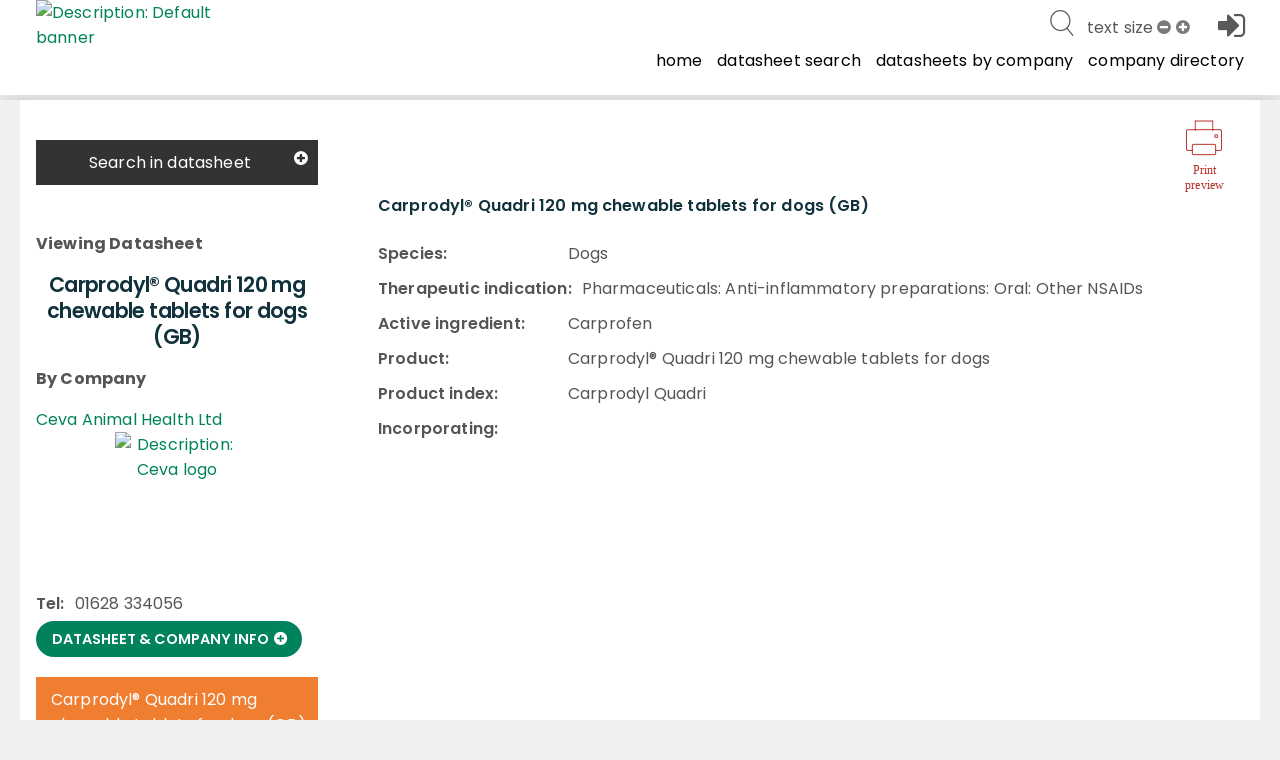

--- FILE ---
content_type: text/html; charset=utf-8
request_url: https://www.noahcompendium.co.uk/?id=-472979
body_size: 59100
content:
<!DOCTYPE html>

<html id="html" lang="en">
  <head>
	  
  
 
 <meta http-equiv="content-type" content="text/html;charset=utf-8" />
 <meta name="keywords" content="" />
 <meta name="description" content="Generic 2004/28 Format SPC Datasheet" />
 
 <meta name="robots" content="index,follow,noimageindex" />
 
 
 <meta name="revisit-after" content="15" />
 <meta name="author" content="" />
 <meta name="generator" content="Technology copyright 2014 Librios Research Limited - All Rights Reserved." />
 <meta name="viewport" content="width=device-width, initial-scale=1.0, maximum-scale=1.0, user-scalable=no" />
 <meta name="_globalsign-domain-verification" content="AH_fooAfpY93PlcMELuzI6WLnJcR3mUuZ_OiqFrvVf" />
 
 <meta name="twitter:card" content="summary">
 <meta name="twitter:site" content="@Librios">
 <meta name="twitter:title" content="Generic 2004/28 Format SPC Datasheet">
 <meta name="twitter:description" content="Generic 2004/28 Format SPC Datasheet">
 <meta name="twitter:creator" content="@Librios">
 
 <meta name="twitter:image" content="https://www.noahcompendium.co.uk">
 
 <meta property="og:title" content="Generic 2004/28 Format SPC Datasheet" />
 <meta property="og:type" content="article" />
 <meta property="og:url" content="https://www.noahcompendium.co.uk/" />
 <meta property="og:image" content="https://www.noahcompendium.co.uk" />
 <meta property="og:description" content="Generic 2004/28 Format SPC Datasheet" /> 
 <link rel="shortcut icon" href="/favicon.ico" type="image/x-icon" />
 <link rel="apple-touch-icon" href="/apple-touch-icon.png" />
 <link rel="apple-touch-icon" sizes="57x57" href="/apple-touch-icon-57x57.png" />
 <link rel="apple-touch-icon" sizes="72x72" href="/apple-touch-icon-72x72.png" />
 <link rel="apple-touch-icon" sizes="76x76" href="/apple-touch-icon-76x76.png" />
 <link rel="apple-touch-icon" sizes="114x114" href="/apple-touch-icon-114x114.png" />
 <link rel="apple-touch-icon" sizes="120x120" href="/apple-touch-icon-120x120.png" />
 <link rel="apple-touch-icon" sizes="144x144" href="/apple-touch-icon-144x144.png" />
 <link rel="apple-touch-icon" sizes="152x152" href="/apple-touch-icon-152x152.png" />
 <link rel="apple-touch-icon" sizes="152x152" href="/apple-touch-icon-180x180.png" />
 <link rel="canonical" href="https://www.noahcompendium.co.uk/?id=-472979" />
 <link rel="alternate" type="application/rss+xml" title="RSS" href="https://www.noahcompendium.co.uk/rss" />
 <link rel="stylesheet" href="/Display/ios.css?ver=8845" />
 <link rel="stylesheet" href="/resources/css/all.css?ver=8845" />
 <link rel="stylesheet" href="/resources/javascript/mediaelement/mediaelementplayer.css" />
 <script nonce="225ec296-0816-40fa-a239-bcacdfbec495" src="/resources/javascript/jquery/jquery-1.11.3.min.js"></script>
 <script nonce="225ec296-0816-40fa-a239-bcacdfbec495" src="/Resources/javascript/Modernizr/modernizr.custom.js"></script>




 <script nonce="225ec296-0816-40fa-a239-bcacdfbec495">
window.setInterval(function() {keepAlive();}, 300000);function keepAlive() {
document.getElementById("ioskeepalive").src = "/default.aspx?keepAlive=true&amp;u=" + (new Date()).getTime();}</script>
  
 <title>Carprodyl&#174; Quadri 120 mg chewable tablets for dogs (GB)</title>
 
 
 
 
 <base target="_self" /> 
 
  </head>

  <body>
	 <form method="post" action="/?id=-472979" id="LibriosMain" class="libriosmain" enctype="multipart/form-data">
<div class="aspNetHidden">
<input type="hidden" name="__VIEWSTATE" id="__VIEWSTATE" value="/wEPDwULLTEzMzY4ODMwMjAPFgIeE1ZhbGlkYXRlUmVxdWVzdE1vZGUCARYCAgEPZBYCAgMPFgIeBmFjdGlvbgUMLz9pZD0tNDcyOTc5ZGRAVonJEL9ZwPj/kw/zT6gcX8rT6BdIzZk4Wh6kmny4IA==" />
</div>

<div class="aspNetHidden">

	<input type="hidden" name="__VIEWSTATEGENERATOR" id="__VIEWSTATEGENERATOR" value="CA0B0334" />
</div>
	  

 
 
 <div class="template_publicationbrowse" data-iosid="-1530"><div class="scripts-to-run-first">
<script nonce="225ec296-0816-40fa-a239-bcacdfbec495">
var LibriosHelpers = (function() {
 'use strict';
 var ComponentCssClasses = {
 TABLE: 'lib-data-table',
 CARD: 'lib-card'
 };
 window.addEventListener('load', function() {
 convertCurrencyElements('£');
 upgradeShareLinks();
 upgradeResizeableElements();
 upgradePrintActions();
 upgradeAnchorLinksForDetails();
 });
 /**
 * @function
 * @name addTableClassesById
 * @desc Adds the table component classes to the element that has the passed in ID.
 *
 * @param {string} domElId - ID that identifies DOM element to add table class to.
 */
 function addTableClassesById(domElId) {
 var targetElement = document.getElementById(domElId);
 if (targetElement.length) {
 targetElement.classList.add(ComponentCssClasses.TABLE);
 }
 }
 /**
 * @function
 * @name addTableClassesByClass
 * @desc Adds the table component classes to the elements that have the passed in html class.
 *
 * @param {string} domElClass - Class that identifies DOM elements to add table class to.
 */
 function addTableClassesByClass(domElClass) {
 var targetElements = document.getElementsByClassName(domElClass);
 if (targetElements.length) {
 for (var i = 0; i < targetElements.length; i++) {
 targetElements[i].classList.add(ComponentCssClasses.TABLE);
 }
 }
 }
 /**
 * @function
 * @name addTableClassesByContainerClass
 * @desc Adds the table component classes to the child elements of the container that has the passed in html class.
 *
 * @param {string} domElClass - Class that identifies DOM elements to add table class to.
 */
 function addTableClassesByContainerClass(domElContainerClass) {
 var targetElements = document.getElementsByClassName(domElContainerClass);
 if (targetElements.length) {
 for (var i = 0; i < targetElements.length; i++) {
 var containerTable = targetElements[i].querySelector('table');
 if (containerTable != null) {
 containerTable.classList.add(ComponentCssClasses.TABLE);
 }
 }
 }
 }
 /**
 * @function
 * @name addModifierClassByClass
 * @desc Adds the passed in class to the elements that have the passed in html class.
 *
 * @param {string} domElClass - Class that identifies DOM elements to add table class to.
 * @param {string} modifierClass - Modifier class to add to our domElClass element(s).
 */
 function addModifierClassByClass(domElClass, modifierClass) {
 var targetElements = document.getElementsByClassName(domElClass);
 if (targetElements.length) {
 for (var i = 0; i < targetElements.length; i++) {
 targetElements[i].classList.add(modifierClass);
 }
 }
 }
 /**
 * @function
 * @name checkCsvValuesInCsv
 * @desc Checks if any values in one csv string exist in another csv string
 *
 * @param {string} csvString1 - The first CSV string.
 * @param {string} csvString2 - The second CSV string.
 */
 function checkCsvValuesInCsv(csvString1, csvString2) {
 
 const values1 = csvString1.split(",").map((val) => val.trim()); // Trim whitespace
 const values2 = csvString2.split(",").map((val) => val.trim()); // Trim whitespace
 for (const val1 of values1) {
 let found = false;
 for (const val2 of values2) {
 if (val1 === val2) {
 found = true;
 break;
 }
 }
 if (!found) {
 return false;
 }
 }
 return true;
 }
 /**
 * @function
 * @name filterListItemsByData
 * @desc Filters the list element's (like a ul) child elements by the passed in data attribute name's value
 *
 * @param {object} listEl - main list element that will have its contents updated with the resulting filtered items.
 * @param {string} filterClassesArr - Array of class names to filter the list by.
 */
 function filterListItemsByData(listItems, filterClassesArr) {
 try {
 var matches = 0;
 for (var i=0; i<listItems.length; i++) {
 
 matches = 0;
 
 for (var j=0; j<filterClassesArr.length; j++) {
 if ( listItems[i].getAttribute('data-contenttype') == filterClassesArr[j] ) {
 
 matches++;
 }
 }
 if (matches == 0) {
 listItems[i].classList.add('not-visible');
 }
 else {
 listItems[i].classList.remove('not-visible');
 }
 }
 }
 catch(ex) {
 console.error('LibriosHelpers.filterListItemsByData Exception caught: ' + ex.message);
 }
 }
 /**
 * @function
 * @name sortListItemsByData
 * @desc Sorts the list element's (like a ul) child elements by the passed in data attribute name's value
 *
 * @param {object} listEl - main list element that will have its contents replaced with the resulting sorted items.
 * @param {string} dataAttribute - data attribute name to sort by.
 * @param {string} sortOrder - asc = ascending, desc = descending.
 */
 function sortListItemsByData(listEl, dataAttribute, sortOrder) {
 try {
 var items = listEl.childNodes;
 var itemsArr = [];
 for (var i in items) {
 if (items[i].nodeType == 1) { // get rid of the whitespace text nodes
 itemsArr.push(items[i]);
 }
 }
 itemsArr.sort(function(a, b) {
 var sortValue = 0;
 if (a.getAttribute(dataAttribute) == b.getAttribute(dataAttribute)) {
 sortValue = 0;
 }
 else
 if (sortOrder == 'asc') {
 sortValue = (a.getAttribute(dataAttribute) > b.getAttribute(dataAttribute) ? 1 : -1);
 }
 else {
 sortValue = (a.getAttribute(dataAttribute) < b.getAttribute(dataAttribute) ? 1 : -1);
 }
 return sortValue;
 });
 for (i = 0; i < itemsArr.length; ++i) {
 listEl.appendChild(itemsArr[i]);
 }
 }
 catch(ex) {
 console.error('LibriosHelpers.sortListItemsByData Exception caught: ' + ex.message);
 }
 }
 /**
 * @function
 * @name getFormElementSelectedKeywords
 * @desc Returns the current selected keywords for a particular form element whilst editing.
 *
 * @param {string} formElClassSelector - The form element class name to look for selected keywords including the selector '.'.
 */
 function getFormElementSelectedKeywords(formElClass) {
 var formElement = document.querySelector(formElClass + '.iosformelement');
 var selectedKeywords = [];
 
 if (formElement) {
 var selectedCheckboxes = formElement.querySelectorAll('input[type=checkbox]:checked');
 for (var i = 0; i < selectedCheckboxes.length; i++) {
 selectedKeywords.push(selectedCheckboxes[i].value);
 } 
 }
 return selectedKeywords;
 } 
 /**
 * @function
 * @name updateMutuallyExclusiveKeywordFields
 * @desc Called when a multiselect checkbox has changed state. This will check to see if there is a
 * checkbox selected from one of the mutually exclusive keyword group fields, and if there is,
 * disable the checkboxes within all the other keyword group fields that shouldn't be selectable.
 *
 * @param {string} selector - The form element selector string to get the required keywordgroup fields.
 */
 function updateMutuallyExclusiveKeywordFields(selector) {
 let groupKeywordFields = document.querySelectorAll(selector);
 let selectionExists = false;
 
 // go through groupKeywordFields and check for hasselecteditem class
 for (var i=0; i<groupKeywordFields.length; i++) {
 let groupKeywordFieldset = groupKeywordFields[i].querySelector('fieldset');
 if (groupKeywordFields[i].classList.contains('hasselecteditem')) {
 groupKeywordFieldset.disabled = false;
 selectionExists = true;
 }
 else {
 groupKeywordFieldset.disabled = true;
 }
 }
 if (!selectionExists) {
 for (var k=0; k<groupKeywordFields.length; k++) {
 groupKeywordFields[k].querySelector('fieldset').disabled = false;
 }
 }
 }
 /**
 * @function
 * @name checkMultiSelectStatus
 * @desc Called on window load during form editing and when a multiselect field is changed.
 * It will add identier classes to the top-level <li> element to show when a checkbox
 * within its descendents is checked. This allows the top-level <li> to be displayed
 * as bold for example to suggest something inside it is selected.
 */
 function checkMultiSelectStatus() {
 $('div.iosfieldmultiselect ul, div.iossearchtaxonomysectionmap ul').children('li').removeClass("hasselecteditem");
 $('div.iosfieldmultiselect ul, div.iossearchtaxonomysectionmap ul').parents('.iosformelement').removeClass("hasselecteditem");
 $('div.iosfieldmultiselect ul, div.iossearchtaxonomysectionmap ul').find("li").each(function(index) {
 $(this).find("input[type='checkbox']").each(function(index) {
 if ($(this).is(':checked')) {
 $(this).parents('li').addClass("hasselecteditem");
 $(this).parents('.iosformelement').addClass("hasselecteditem");
 }
 });
 $(this).children("ul").each(function(index) {
 $(this).parent().addClass("haschildren");
 });
 });
 $(document).trigger("LibriosEvent:MultiSelectStatusCheckComplete");
 }
 /**
 * @function
 * @name setFieldAutocomplete
 * @desc Any styles that have a keyword group set on them will have some data attributes
 * set on the textarea. This function takes in the selector string of the style to autocomplete 
 * on, and the node ID being used to get the autocomplete results.
 * TODO: this could be improved if we took in an array of selectors. Then we would only have to make
 * a single call to this function for fields that share the same autocomplete Node ID.
 *
 * @param {string} autocompleteFieldSelector - the Librios style html class used in form view.
 * @param {string} autocompleteNodeID - node ID to get autocomplete results from.
 */
 function setFieldAutocomplete(fieldSelector, nodeID) {
 
 var $field;
 var fieldSeparator;
 $field = $(fieldSelector + ' input');
 if (!$field.length) {
 $field = $('input' + fieldSelector);
 }
 fieldSeparator = $(fieldSelector + " textarea[data-keyword='true']").data("keywordseparator");
 if ( typeof fieldSeparator === "undefined" ) {
 fieldSeparator = $field.data('keywordseparator');
 } 
 
 $field.autocomplete({
 source : "/?id=" + nodeID + "&contentonly=true&addroot=false",
 minLength : 2,
 delimiter : fieldSeparator,
 delay : 500,
 select : function(event, ui) {
 return true;
 }
 });
 }
 /**
 * @function
 * @name setFormStepMode
 * @desc 
 * 
 *
 * @param {string} contenttabsName - the name of the contenttabs for the form.
 */
 function setFormStepMode(contenttabsName) {
 
 var CssClasses_ = {
 FORM_STEP_VIEW: 'form-view--steps',
 CONTENT_TAB_CONTAINER: 'contenttabs',
 CONTENT_TAB: 'ioscontenttab',
 FORM_BTN_CONTAINER: 'iossavebox',
 SAVE_BTN: 'iossavebutton',
 CANCEL_BTN: 'ioscancelsavebutton',
 STEP_BTN_CONTAINER: 'form-step-container',
 NEXT_BTN: 'form-step--next',
 PREVIOUS_BTN: 'form-step--previous',
 STEP_FIRST: 'step-first',
 STEP_LAST: 'step-last',
 HIDE: 'hide'
 };
 const firstTab = 1;
 var activeTab = getActiveTab();
 var lastTab = getTabCount();
 var contentTabsContainer;
 var btnSave, btnCancel, btnStepPrevious, btnStepNext;
 var carouselTabInstance;
 var formBtnContainer;
 var formFieldsContainer;
 init();
 // click handler for next tab button
 function onClickNext_(event) {
 if (activeTab != lastTab) {
 activeTab++;
 contentTabsContainer.querySelector('.' + CssClasses_.CONTENT_TAB + activeTab).click();
 carouselTabInstance.next();
 formFieldsContainer.scrollTo(0,0);
 renderSaveButtonArea();
 }
 };
 // click handler for previous tab button
 function onClickPrevious_(event) {
 if (activeTab != firstTab) {
 activeTab--;
 contentTabsContainer.querySelector('.' + CssClasses_.CONTENT_TAB + activeTab).click();
 carouselTabInstance.previous();
 formFieldsContainer.scrollTo(0,0);
 renderSaveButtonArea();
 }
 };
 function onFormTabClick_(event) {
 activeTab = event.currentTarget.getAttribute('data-tabid');
 formFieldsContainer.scrollTo(0,0);
 renderSaveButtonArea();
 }
 function getTabCount() {
 var tabs = document.querySelectorAll('.' + CssClasses_.CONTENT_TAB + ':not(.hide)');
 var tabCount = 1;
 var hiddenTabCount = 0;
 
 try {
 if (tabs !== 'undefined') {
 
 tabCount = tabs.length;
 }
 }
 catch(ex) {
 console.warn('LibriosHelpers.setFormStepMode.ExceptionCaught: ' + ex.message);
 }
 
 return tabCount;
 }
 function getActiveTab() {
 var activeFormTab = LibriosHelpers.getStorage('contentTab' + contenttabsName);
 if (activeFormTab && activeFormTab !== '') {
 
 return activeFormTab;
 }
 else {
 return 1;
 }
 }
 function renderSaveButtonArea() {
 if (activeTab != lastTab) {
 btnStepNext.disabled = false;
 btnSave.disabled = true;
 formBtnContainer.classList.remove(CssClasses_.STEP_LAST);
 }
 else {
 // active tab is the last tab
 formBtnContainer.classList.add(CssClasses_.STEP_LAST);
 btnSave.disabled = false;
 btnStepNext.disabled = true;
 }
 if (activeTab != firstTab) {
 formBtnContainer.classList.remove(CssClasses_.STEP_FIRST);
 btnStepPrevious.disabled = false;
 }
 else {
 // active tab is the first tab
 formBtnContainer.classList.add(CssClasses_.STEP_FIRST);
 btnStepPrevious.disabled = true;
 }
 }
 function init() {
 var bodyEl = document.body;
 bodyEl.classList.add(CssClasses_.FORM_STEP_VIEW); 
 
 carouselTabInstance = new Flickity('.contenttabs');
 contentTabsContainer = document.querySelector('.' + CssClasses_.CONTENT_TAB_CONTAINER); 
 formBtnContainer = document.querySelector('.' + CssClasses_.FORM_BTN_CONTAINER);
 formFieldsContainer = document.getElementById('formFields');
 btnSave = formBtnContainer.querySelector('.' + CssClasses_.SAVE_BTN);
 btnCancel = formBtnContainer.querySelector('.' + CssClasses_.CANCEL_BTN);
 var stepBtns = contentTabsContainer.querySelectorAll('.' + CssClasses_.CONTENT_TAB);
 for (var i=0; i<stepBtns.length; i++) {
 stepBtns[i].setAttribute('data-tabid', (i+1).toString());
 stepBtns[i].addEventListener('click', onFormTabClick_); 
 }
 // create the step button container
 var stepContainer = document.createElement('div');
 stepContainer.classList.add(CssClasses_.STEP_BTN_CONTAINER);
 // create the previous button
 btnStepPrevious = document.createElement('button');
 btnStepPrevious.classList.add(CssClasses_.PREVIOUS_BTN);
 btnStepPrevious.setAttribute('type', 'button');
 btnStepPrevious.innerText = 'Previous';
 btnStepPrevious.addEventListener('click', onClickPrevious_); 
 // create the next button
 btnStepNext = document.createElement('button');
 btnStepNext.classList.add(CssClasses_.NEXT_BTN);
 btnStepNext.setAttribute('type', 'button');
 btnStepNext.innerText = 'Next';
 btnStepNext.addEventListener('click', onClickNext_);
 stepContainer.appendChild(btnStepPrevious);
 stepContainer.appendChild(btnStepNext);
 formBtnContainer.prepend(stepContainer);
 renderSaveButtonArea();
 //btnCancel.classList.add(CssClasses_.HIDE);
 }
 }
 /**
 * @function
 * @name setStorage
 * @desc Stores the passed in name and value to either: a cookie if localStorage is not supported
 * by the client browser or a cookie has been explicitly requested, or is stored in localStorage when supported.
 * 
 * @param {string} sname - name of variable to be stored
 * @param {string} svalue - value of variable to be stored
 * @param {string} exdays - cookie expires in this amount of days (if cookies are used)
 * @param {string} type - type of storage to use, defaults to LOCALSTORAGE if no value passed in.
 */
 function setStorage(sname, svalue, exdays, type = 'LOCALSTORAGE') {
 // local storage supported and cookie hasn't been explicitly asked for
 if ( (typeof(Storage) !== "undefined") && type !== 'COOKIE' ) {
 localStorage.setItem(sname, svalue);
 }
 else {
 // web storage not supported or COOKIE has been specified to be used.
 var d = new Date();
 d.setTime(d.getTime() + (exdays*24*60*60*1000));
 var expires = "expires="+d.toUTCString();
 var path = "/";
 document.cookie = sname + "=" + svalue + "; " + expires + "; path=" + path;
 }
 }
 /**
 * @function
 * @name getStorage
 * @desc Gets the value of the variable passed in, either from: a cookie if localStorage is not supported 
 * by the client browser or a cookie has been requested, or from what's stored in localStorage when supported.
 * 
 * @param {string} sname - name of variable to get value from.
 * @param {string} type - type of storage to use, defaults to LOCALSTORAGE if no value passed in.
 */
 function getStorage(sname, type = 'LOCALSTORAGE') {
 // local storage supported and cookie hasn't been explicitly asked for
 if ( (typeof(Storage) !== "undefined") && type !== 'COOKIE' ) {
 return localStorage.getItem(sname);
 }
 else {
 // web storage not supported or COOKIE has been specified to be used.
 var name = sname + "=";
 var ca = document.cookie.split(';');
 
 for(var i=0; i<ca.length; i++) {
 var c = ca[i];
 while (c.charAt(0)==' ') c = c.substring(1);
 if (c.indexOf(name) == 0) return c.substring(name.length, c.length);
 }
 return "";
 }
 }
 /**
 * @function
 * @name removeNonEssentialCookies
 * @desc Removes all cookies except the ASP.NET and consent choice cookie required for the platform.
 */
 function removeNonEssentialCookies() {
 const ESSENTIAL_COOKIE = 'ASP.NET_SessionId';
 const CONSENT_COOKIE = 'allow_additional_cookies';
 const SAME_SITE = 'SameSite=Lax; Secure';
 const EXPIRES_IN_DAYS = 90;
 var domain = 'https://www.noahcompendium.co.uk';
 var nonWwwDomain = domain.replace('https://www.', '');
 if (document.cookie && document.cookie != '') {
 var split = document.cookie.split(';');
 for (var i=0; i<split.length; i++) {
 var name_value = split[i].split("=");
 name_value[0] = name_value[0].replace(/^ /, '');
 if ( (decodeURIComponent(name_value[0]) !== ESSENTIAL_COOKIE) || (decodeURIComponent(name_value[0]) !== CONSENT_COOKIE) ) {
 
 document.cookie = decodeURIComponent(name_value[0]) + '=; expires=Thu, 01 Jan 1970 00:00:00 UTC; path=/;domain=' + domain + ';';
 document.cookie = decodeURIComponent(name_value[0]) + '=; expires=Thu, 01 Jan 1970 00:00:00 UTC; path=/;domain=' + nonWwwDomain + ';';
 }
 }
 } 
 }
 /**
 * @function
 * @name updateEmbedSource
 * @desc For YouTube and Vimeo we want to force the no cookies version of their embed URLs 
 * 
 * @param {string} url - the url of the item being embedded.
 */
 function updateEmbedSource(url) {
 try {
 if (url.indexOf('youtube.com') != -1) {
 url = url.replace('youtube.com', 'youtube-nocookie.com');
 //this doesn't work when the embed source is iframe code
 //url = url + '?rel=0&wmode=transparent';
 }
 else if (url.indexOf('vimeo.com') != -1) {
 url = url + '?dnt=true';
 }
 
 return url;
 }
 catch(ex) {
 console.error('getVideoSource error: ' + ex.message);
 } 
 }
 /**
 * @function
 * @name convertCurrencyElements
 * @desc Convert currency strings like $7,300,500,200 to a more reader UI friendly string.
 * TODO: replace this with new Localization options in the browser using Intl.NumberFormat options.
 * @param {string} currencySymbol - the currency symbol to use.
 */
 function convertCurrencyElements(currencySymbol) {
 
 let currencyElements = document.getElementsByClassName('currency');
 let suffix = '';
 // match $ and commas to remove them
 const regex = /\$|,/g;
 for (var i = 0; i < currencyElements.length; i++) {
 let originalString = currencyElements[i].textContent.trim(); 
 let numberStringWithDecimalPoint = '';
 let friendlyCurrency = 0;
 let numbersOnly = originalString.replace(regex, ''); 
 let numberLength = numbersOnly.length;
 // millions
 if ( (numberLength >= 7) && (numberLength <= 9) ) {
 
 suffix = 'M';
 if (numberLength == 7) {
 numberStringWithDecimalPoint = numbersOnly.slice(0,1) + '.' + numbersOnly.slice(1);
 currencyElements[i].textContent = getFriendlyString(numberStringWithDecimalPoint, currencySymbol, 2, suffix);
 }
 else if (numberLength == 8) {
 numberStringWithDecimalPoint = numbersOnly.slice(0,2) + '.' + numbersOnly.slice(2);
 currencyElements[i].textContent = getFriendlyString(numberStringWithDecimalPoint, currencySymbol, 3, suffix);
 }
 else if (numberLength == 9) {
 numberStringWithDecimalPoint = numbersOnly.slice(0,3) + '.' + numbersOnly.slice(3);
 currencyElements[i].textContent = getFriendlyString(numberStringWithDecimalPoint, currencySymbol, 4, suffix);
 }
 
 }
 // billions
 if ( (numberLength >= 10) && (numberLength <= 12) ) {
 suffix = 'B';
 if (numberLength == 10) {
 numberStringWithDecimalPoint = numbersOnly.slice(0,1) + '.' + numbersOnly.slice(1);
 currencyElements[i].textContent = getFriendlyString(numberStringWithDecimalPoint, currencySymbol, 2, suffix);
 }
 else if (numberLength == 11) {
 numberStringWithDecimalPoint = numbersOnly.slice(0,2) + '.' + numbersOnly.slice(2);
 currencyElements[i].textContent = getFriendlyString(numberStringWithDecimalPoint, currencySymbol, 3, suffix);
 }
 else if (numberLength == 12) {
 numberStringWithDecimalPoint = numbersOnly.slice(0,3) + '.' + numbersOnly.slice(3);
 currencyElements[i].textContent = getFriendlyString(numberStringWithDecimalPoint, currencySymbol, 4, suffix);
 }
 }
 }
 function getFriendlyString(number, currencySymbol, precisionAmount, suffix) {
 var friendlyCurrency = Number.parseFloat(number);
 friendlyCurrency = friendlyCurrency.toPrecision(precisionAmount);
 return currencySymbol + friendlyCurrency + suffix;
 }
 }
 /**
 * @function
 * @name upgradeAnchorLinks
 * @desc Find any anchor links and upgrade them to handle going to anchors
 * found within a details/summary component.
 */
 function upgradeAnchorLinksForDetails() {
 const openDetailsLink_handler = evt => {
 const targetDIV = document.querySelector(evt.target.hash);
 if ( !! targetDIV.offsetHeight || targetDIV.getClientRects().length ) return;
 targetDIV.closest('details').open = true;
 }
 function openDetailsLinkFromURLLocation(anchor) {
 const targetDIV = document.querySelector(anchor);
 if ( !! targetDIV.offsetHeight || targetDIV.getClientRects().length ) return;
 targetDIV.closest('details').open = true;
 }
 
 let anchor = window.location.hash;
 
 if (anchor != '') {
 openDetailsLinkFromURLLocation(anchor);
 }
 var linksWithAnchors = document.querySelectorAll("a.link[href*='#']");
 for (var i=0; i<linksWithAnchors.length; i++) {
 linksWithAnchors[i].addEventListener('click', openDetailsLink_handler);
 }
 }
 /**
 * @function
 * @name upgradePrintActions
 * @desc Find any lib-share elements and handle their click events.
 * This will try to make use of the navigator.share feature and fallback to a mailto:link
 */
 function upgradePrintActions() {
 let printActions = document.querySelectorAll('.lib-action--print');
 for (var i=0; i<printActions.length; i++) {
 
 console.log('upgrading print action ' + i.toString());
 printActions[i].addEventListener('click', printActionClickHandler_);
 }
 function closePrint() {
 document.body.removeChild(this.__container__);
 }
 function setPrint() {
 this.contentWindow.__container__ = this;
 this.contentWindow.onbeforeunload = closePrint;
 this.contentWindow.onafterprint = closePrint;
 this.contentWindow.focus(); // Required for IE
 this.contentWindow.print();
 }
 function printActionClickHandler_(evt) {
 let pageUrl = evt.target.getAttribute('data-print-url');
 console.log(evt.target);
 console.log('printUrl = ' + pageUrl);
 const hideFrame = document.createElement("iframe");
 hideFrame.onload = setPrint;
 hideFrame.style.position = "fixed";
 hideFrame.style.right = "0";
 hideFrame.style.bottom = "0";
 hideFrame.style.width = "0";
 hideFrame.style.height = "0";
 hideFrame.style.border = "0";
 hideFrame.src = pageUrl;
 document.body.appendChild(hideFrame);
 }
 }
 /**
 * @function
 * @name upgradeShareLinks
 * @desc Find any lib-share elements and handle their click events.
 * This will try to make use of the navigator.share feature and fallback to a mailto:link
 * @param {html element} element - the element containing the share option.
 */
 function upgradeShareLinks(element) {
 // If no element specified, upgrade all lib-share elements in document.
 if (typeof element === 'undefined') {
 let shareElements = document.getElementsByClassName('lib-share'); 
 
 for (var i = 0; i < shareElements.length; i++) {
 
 shareElements[i].addEventListener('click', async evt => {
 var shareData = {
 title: evt.target.parentElement.getAttribute('data-share-title'),
 text: evt.target.parentElement.getAttribute('data-share-text'),
 url: evt.target.parentElement.getAttribute('data-share-url')
 }
 try {
 await navigator.share(shareData);
 
 } 
 catch (err) {
 
 
 location.assign('mailto:?subject=' + shareData.title + '&amp;body=' + shareData.text + '<br/></br>' + shareData.url);
 }
 });
 }
 }
 else {
 element.addEventListener('click', async evt => {
 var shareData = {
 title: evt.target.getAttribute('data-share-title'),
 text: evt.target.getAttribute('data-share-text'),
 url: evt.target.getAttribute('data-share-url')
 }
 try {
 await navigator.share(shareData);
 
 } 
 catch (err) {
 
 
 location.assign('mailto:?subject=' + shareData.title + '&amp;body=' + shareData.text + '<br/></br>' + shareData.url);
 }
 });
 }
 }
 function upgradeResizeableElements() {
 const elements = document.querySelectorAll('.resizeable');
 for (let i=0; i<elements.length; i++) {
 const resizers = elements[i].querySelectorAll('.resizer');
 const minimum_size = 20;
 let original_width = 0;
 let original_height = 0;
 let original_x = 0;
 let original_y = 0;
 let original_mouse_x = 0;
 let original_mouse_y = 0;
 for (let j=0; j<resizers.length; j++) {
 const currentResizer = resizers[j];
 currentResizer.addEventListener('mousedown', function(e) {
 e.preventDefault()
 original_width = parseFloat(getComputedStyle(elements[i], null).getPropertyValue('width').replace('px', ''));
 original_height = parseFloat(getComputedStyle(elements[i], null).getPropertyValue('height').replace('px', ''));
 original_x = elements[i].getBoundingClientRect().left;
 original_y = elements[i].getBoundingClientRect().top;
 original_mouse_x = e.pageX;
 original_mouse_y = e.pageY;
 window.addEventListener('mousemove', resize)
 window.addEventListener('mouseup', stopResize)
 });
 
 function resize(e) {
 if (currentResizer.classList.contains('bottom-right')) {
 const width = original_width + (e.pageX - original_mouse_x);
 const height = original_height + (e.pageY - original_mouse_y);
 if (width > minimum_size) {
 elements[i].style.width = width + 'px';
 }
 if (height > minimum_size) {
 elements[i].style.height = height + 'px';
 }
 }
 else if (currentResizer.classList.contains('bottom-left')) {
 
 const height = original_height + (e.pageY - original_mouse_y);
 const width = original_width - (e.pageX - original_mouse_x);
 if (height > minimum_size) {
 elements[i].style.height = height + 'px';
 }
 if (width > minimum_size) {
 elements[i].style.width = width + 'px';
 elements[i].style.left = original_x + (e.pageX - original_mouse_x) + 'px';
 }
 }
 else if (currentResizer.classList.contains('top-right')) {
 const width = original_width + (e.pageX - original_mouse_x);
 const height = original_height - (e.pageY - original_mouse_y);
 if (width > minimum_size) {
 elements[i].style.width = width + 'px';
 }
 if (height > minimum_size) {
 elements[i].style.height = height + 'px';
 elements[i].style.top = original_y + (e.pageY - original_mouse_y) + 'px';
 }
 }
 else if (currentResizer.classList.contains('resizer--fullbar-right')) {
 const width = original_width + (e.pageX - original_mouse_x);
 if (width > minimum_size) {
 elements[i].style.width = width + 'px';
 }
 }
 else {
 const width = original_width - (e.pageX - original_mouse_x);
 const height = original_height - (e.pageY - original_mouse_y);
 if (width > minimum_size) {
 elements[i].style.width = width + 'px';
 elements[i].style.left = original_x + (e.pageX - original_mouse_x) + 'px';
 }
 if (height > minimum_size) {
 elements[i].style.height = height + 'px';
 elements[i].style.top = original_y + (e.pageY - original_mouse_y) + 'px';
 }
 }
 }
 
 function stopResize() {
 window.removeEventListener('mousemove', resize)
 }
 }
 }
}
 return {
 
 addTableClassesById: addTableClassesById,
 addTableClassesByClass: addTableClassesByClass,
 addTableClassesByContainerClass: addTableClassesByContainerClass,
 addModifierClassByClass: addModifierClassByClass,
 checkCsvValuesInCsv: checkCsvValuesInCsv,
 filterListItemsByData: filterListItemsByData,
 sortListItemsByData: sortListItemsByData,
 getFormElementSelectedKeywords: getFormElementSelectedKeywords,
 setFieldAutocomplete: setFieldAutocomplete,
 setFormStepMode: setFormStepMode, 
 updateMutuallyExclusiveKeywordFields: updateMutuallyExclusiveKeywordFields,
 checkMultiSelectStatus: checkMultiSelectStatus,
 setStorage: setStorage,
 getStorage: getStorage,
 removeNonEssentialCookies: removeNonEssentialCookies,
 updateEmbedSource: updateEmbedSource,
 convertCurrencyElements: convertCurrencyElements,
 upgradeShareLinks: upgradeShareLinks
 };
 
})();
</script>


<style nonce="225ec296-0816-40fa-a239-bcacdfbec495">
div.design_social_metadata, div.design_image_social_metadata {
 display: none;
}
</style>
<script nonce="225ec296-0816-40fa-a239-bcacdfbec495">
 // list of files already dynamically added
 var libriosFilesLoaded = ""; 
 /*
 Where separate components depend on the same external JS,
 we can dynamically load these files (if required) into the head,
 or not load them, if they are already loaded by another component.
 
 Will look into requireJS for this in the future.
 */
 function LibriosLoadScript(filename) {
 //console.log("request to load - " + filename);
 if ( libriosFilesLoaded.indexOf("["+filename+"]" ) == -1 ) {
 var scriptfile = document.createElement("script");
 scriptfile.type = "text/javascript";
 scriptfile.src = filename;
 scriptfile.async = true;
 if (scriptfile.readyState) { //IE
 scriptfile.onreadystatechange = function() {
 if (scriptfile.readyState == "loaded" || scriptfile.readyState == "complete") {
 scriptfile.onreadystatechange = null;
 $(document).trigger("LibriosEvent:FileLoaded-" + filename, []);
 }
 };
 } else { //Others
 scriptfile.onload = function(){
 //console.log("trigger - LibriosEvent:FileLoaded-" + filename);
 $(document).trigger("LibriosEvent:FileLoaded-" + filename, []);
 };
 }
 document.getElementsByTagName("head")[0].appendChild(scriptfile);
 // Add to List of files added in the form "[filename1],[filename2],etc"
 libriosFilesLoaded += "["+filename+"]";
 }
 else {
 //console.log("JS file already requested to be loaded: " + filename);
 }
 };
 function LibriosLoadCss(filename) {
 //console.log("request to load - " + filename);
 if ( libriosFilesLoaded.indexOf("["+filename+"]" ) == -1 ) {
 var cssfile = document.createElement("link");
 cssfile.setAttribute("rel", "stylesheet");
 cssfile.setAttribute("type", "text/css");
 cssfile.setAttribute("href", filename);
 if (typeof cssfile != "undefined") {
 document.getElementsByTagName("head")[0].appendChild(cssfile);
 }
 // Add to List of files added in the form "[filename1],[filename2],etc"
 libriosFilesLoaded += "["+filename+"]";
 }
 else {
 //console.log("CSS file already requested to be loaded: " + filename);
 }
 }
 // Some ajax basket functions to use in client code.
 function AddToBasket(contentID, basketName) {
 var postUrl = "/?id=" + contentID + "&basketname=" + basketName + "&addtobasket=" + contentID + "&simpleresponse=true";
 $.post( postUrl, function() {
 //console.log(postUrl);
 })
 .done(function() {
 })
 .fail(function(jqXHR, textStatus, errorThrown) {
 //console.log( "AddToBasket: errorText - " + textStatus);
 //console.log( "AddToBasket: errorThrown - " + errorThrown);
 //console.log( "AddToBasket: contentID - " + contentID);
 //console.log( "AddToBasket: basketName - " + basketName);
 })
 .always(function() {
 });
 }
 function RemoveFromBasket(contentID, basketName) {
 var postUrl = "/?id=" + contentID + "&basketname=" + basketName + "&removefrombasket=" + contentID + "&simpleresponse=true";
 $.post( postUrl, function() {
 //console.log(postUrl);
 })
 .done(function() {
 })
 .fail(function(jqXHR, textStatus, errorThrown) {
 //console.log( "RemoveFromBasket: errorText - " + textStatus);
 //console.log( "RemoveFromBasket: errorThrown - " + errorThrown);
 //console.log( "RemoveFromBasket: contentID - " + contentID);
 //console.log( "RemoveFromBasket: basketName - " + basketName);
 })
 .always(function() {
 });
 }
 function RemoveSectionFromBasket(rootContentID, basketName) {
 var postUrl = "/?id=" + rootContentID + "&removesectionfrombasket=" + rootContentID + "&basketname=" + basketName + ";simpleresponse=true";
 $.post( postUrl, function() {
 //console.log(postUrl);
 })
 .done(function() {
 })
 .fail(function(jqXHR, textStatus, errorThrown) {
 //console.log( "RemoveSectionFromBasket: errorText - " + textStatus);
 //console.log( "RemoveSectionFromBasket: errorThrown - " + errorThrown);
 //console.log( "RemoveFromBasket: contentID - " + contentID);
 //console.log( "RemoveFromBasket: basketName - " + basketName);
 })
 .always(function() {
 });
 }
 // Cookie Get and Set functions need to be defined so we can get the font size value immediately. 
 // This means we can set the font-size on the body before the DOM is loaded.
 // Preventing the jittery look of the font size changing was the DOM is loaded.
 function libriosSetCookie(cname, cvalue, exdays) {
 var d = new Date();
 d.setTime(d.getTime() + (exdays*24*60*60*1000));
 var expires = "expires="+d.toUTCString();
 var path = "/";
 document.cookie = cname + "=" + cvalue + "; " + expires + "; path=" + path;
 }
 function libriosGetCookie(cname) {
 var name = cname + "=";
 var ca = document.cookie.split(';');
 for(var i=0; i<ca.length; i++) {
 var c = ca[i];
 while (c.charAt(0)==' ') c = c.substring(1);
 if (c.indexOf(name) == 0) return c.substring(name.length, c.length);
 }
 return "";
 }
 // Set the body font size from the cookie value
 var libriosCookieFontSize = libriosGetCookie("libriosCookieFontSize");
 if (libriosCookieFontSize != "") {
 document.body.style.fontSize = libriosCookieFontSize;
 } 
 else {
 document.body.style.fontSize = "16px"; 
 }
function checkMultiSelectStatus() {
 $('div.iosfieldmultiselect ul, div.iossearchtaxonomysectionmap ul').children('li').removeClass("hasselecteditem");
 $('div.iosfieldmultiselect ul, div.iossearchtaxonomysectionmap ul').find("li").each(function(index) {
 $(this).children("input").each(function(index) {
 if ($(this).is(':checked')) {
 $(this).parent().parents('li').addClass("hasselecteditem");
 }
 });
 $(this).children("ul").each(function(index) {
 $(this).parent().addClass("haschildren");
 });
 });
}
 // Things to do first once the DOM is loaded.
 $(document).ready(function() {
 // set any elements that need to be overriden with the body font size that are now loaded in the DOM.
 $(".body-font-size").css({ 'font-size': document.body.style.fontSize });
 // enable the scrolling header - this can then be disabled by pages if required.
 $(document).trigger("LibriosEvent:EnableIntervalCheckScroll");
 
 // enable checking of scrolling to show paging controls
 $(document).trigger("LibriosEvent:EnableIntervalScrollPaging");
 
 // set the font-sizing triggers
 $(".font-decrease-trigger").click(function() {
 if ( parseFloat($("body").css("font-size")) > 12 ) {
 document.body.style.fontSize = parseFloat($("body").css("font-size")) - 1 + "px";
 $(".body-font-size").css({ 'font-size': document.body.style.fontSize });
 libriosSetCookie("libriosCookieFontSize", document.body.style.fontSize, 365);
 }
 });
 $(".font-increase-trigger").click(function() {
 if ( parseFloat($("body").css("font-size")) < 20 ) {
 document.body.style.fontSize = parseFloat($("body").css("font-size")) + 1 + "px";
 $(".body-font-size").css({ 'font-size': document.body.style.fontSize });
 libriosSetCookie("libriosCookieFontSize", document.body.style.fontSize, 365);
 }
 });
 });
</script><script nonce="225ec296-0816-40fa-a239-bcacdfbec495" src="/Resources/javascript/JQuery/jquery-ui-1.12.1/jquery-ui.min.js"></script>
<link rel="stylesheet" property="stylesheet" href="/Resources/javascript/JQuery/jquery-ui-1.12.1/jquery-ui.min.css" />
<style nonce="225ec296-0816-40fa-a239-bcacdfbec495">
div.ui-datepicker {
 z-index: 9999!important;
}
ul.ui-autocomplete {
 background-color: white;
 width: 200px;
 list-style-type: none;
 padding: 0px;
 margin: 0px;
 cursor: pointer;
 border-color: black;
 border-style: solid;
 border-width: 1px;
 font-family: arial;
 font-size: 11px;
 list-style-type:none;
 overflow: hidden;
 z-index: 999 !important;
}
ul.ui-autocomplete li {
 padding: 4px; 
 z-index: 999;
}
ul.ui-autocomplete li a {
 text-decoration: none;
 color: black;
}
ul.ui-autocomplete li a:hover {
 text-decoration: underline;
 color: black;
}
.ui-helper-hidden-accessible {
 display: none;
}
</style><script nonce="225ec296-0816-40fa-a239-bcacdfbec495">
/* This has been added to the scripts needing to load first to prevent the 
 menus from appearing on page load before they actually get hidden. */
 function hideAnchorMenus(menuElement) {
 if (menuElement != undefined) {
 menuElement.addClass("not-visible");
 menuElement.find(".iosanchorcontrols-subviewopen").removeClass("iosanchorcontrols-subviewopen");
 menuElement.removeClass("iosanchorcontrols-subview");
 menuElement.find(".iosanchorcontrols-subview").removeClass("iosanchorcontrols-subview");
 menuElement.find(".childviewopen").removeClass("childviewopen");
 $(".stalker-menu").offset( { left: -300 } );
 }
 else {
 $(".iosanchorcontrols-menu").addClass("not-visible");
 $(".iosanchorcontrols-subviewopen").removeClass("iosanchorcontrols-subviewopen");
 $(".iosanchorcontrols-subview").removeClass("iosanchorcontrols-subview");
 $(".childviewopen").removeClass("childviewopen");
 $(".stalker-menu").offset( { left: -300 } );
 }
 }
 $(document).ready(function() {
 // Handle when to close the anchor menu
 $(document).on('click', function(event) {
 if ( $(event.target).is(".trigger-close-iosanchorcontrols-menu") ) {
 // Hide the menus and remove any temporary pins.
 hideAnchorMenus( $(event.target).parent(".iosanchorcontrols-menu") );
 }
 });
 // Handle opening a sub-menu of the anchor menu
 $(".has-menu").click(function(e) {
 e.preventDefault();
 $(this).parents(".iosanchorcontrols-menuitem.iosanchorcontrols-subviewopen").removeClass("iosanchorcontrols-subviewopen");
 $(this).parents(".iosanchorcontrols-menuitem.childviewopen").removeClass("childviewopen");
 $(this).parent().addClass("iosanchorcontrols-subviewopen");
 $(this).parents(".iosanchorcontrols-menuitem").addClass("childviewopen");
 $(this).parents(".iosanchorcontrols-menu").addClass("iosanchorcontrols-subview");
 });
 // Handle coming back out of a sub-menu of the anchor menu
 $(".iosanchorcontrols-back .iosanchorcontrols-link").click(function(e) {
 e.preventDefault();
 $openView = $(this).closest(".iosanchorcontrols-menuitem");
 $openView.removeClass("iosanchorcontrols-subviewopen").removeClass("childviewopen");
 $newOpenView = $openView.closest(".childviewopen");
 
 if ( $newOpenView.length > 0 ) {
 $newOpenView.addClass("iosanchorcontrols-subviewopen");
 }
 else {
 $(".iosanchorcontrols-menu").removeClass("iosanchorcontrols-subview");
 }
 });
 $(".action-group").click(function() {
 $(this).find(".iosanchorcontrols-menu").removeClass("not-visible");
 });
 // close document.ready
 });
</script>
<style nonce="225ec296-0816-40fa-a239-bcacdfbec495">
.stalker-menu {
 display: block;
 position: absolute; 
 min-width: 225px;
 -webkit-transition: all 0.5s ease 0s;
 transition: all 0.5s ease 0s;
}
.not-visible {
 opacity: 0;
 left: -2000px!important;
 -webkit-transition: all 0.5s ease 0s;
 transition: all 0.5s ease 0s;
}
.action-group .iosanchorcontrols-menu {
 position: absolute;
 left: -200px;
 top: 60px;
 text-align: left;
}
@media only screen and (max-width: 479px) {
 .stalker-menu, .action-group .iosanchorcontrols-menu { 
 position: fixed;
 /* instead of this override - just turn off repositioning Menu in mobile */
 top: auto!important;
 left: 0!important;
 }
 .stalker-menu.not-visible, .iosanchorcontrols-menu.not-visible {
 left: -500px!important;
 }
}
</style></div><div class="design_template_container" data-iosid="-2447"><div class="design_mainareabox" data-iosid="-1531"><div class="design_header_fullwidth" data-iosid="-1623"><div class="design_header lib-wrap" data-iosid="-2">
<div class="side-nav-toggle"><a id="left-nav-toggle">
<i class="icon-reorder"></i>
</a></div><div class="design_banner"><div class="site_banner">
<a href="/home">
<img alt="Description: Default banner" title="Default banner" src="/Media/227I1126_-15227_0.png" />
</a>
</div></div><div class="tagline"><div class="site_strapline">
 
</div></div>
<div class="component_tabbar_search">
<script nonce="225ec296-0816-40fa-a239-bcacdfbec495">
 $(function() {
 /* /?id=-940&contentonly=true&addroot=false */
 $( "#iossearch1" ).autocomplete({
 source: "",
 minLength: 3, 
 delay: 500,
 select: function(event, ui) {
 return true; 
 }
 });
 
 var libriosAllSearchOptions = $("#main-search-category").children('li');
 var libriosAllSearchString = "";
 try {
 libriosAllSearchOptions.each(function(i) {
 if (i > 0) {
 libriosAllSearchString += $(this).data("simple") + "|";
 }
 });
 if (libriosAllSearchString.length > 2) {
 libriosAllSearchString = libriosAllSearchString.substr(0, libriosAllSearchString.length - 1);
 libriosAllSearchString += "//";
 $("li.all").data("value", libriosAllSearchString);
 
 $('input[name="LIBRIOS1SEARCHFIELD[Classification]"]').val(libriosAllSearchString);
/*
 $('input#iossearch1').autocomplete('option', 'source', "/?id=-6914" + "&contentonly=true&addroot=false&classes=" + libriosAllSearchString);
 console.log("autocomplete: " + "/?id=-6914" + "&contentonly=true&addroot=false&classes=" + libriosAllSearchString);
*/
 }
 }
 catch(ex) {
 console.log(ex.message);
 }
 
 $("#main-search-category li").click(function() {
 // remove any previous selected states
 libriosAllSearchOptions.removeClass('selected');
 // add selected state to clicked item
 $(this).addClass('selected');
 // update the currently selected span contents
 $(".current-scope").html($(this).children(".search-icon-holder").html());
 // update the search input placeholder text
 $('input#iossearch1').attr("placeholder", $(this).data("text"));
 // update the autocomplete search source
 $('input#iossearch1').autocomplete('option', 'source', "/?id=" + $(this).data("jsonsearch") + "&contentonly=true&addroot=false");
 // get the selected item's data-value to push into our Librios search classification field
 var selectedCategory = $(this).data("value");
 $('input[name="LIBRIOS1SEARCHFIELD[Classification]"]').val(selectedCategory);
 // hide all the list items now one has been selected
 libriosAllSearchOptions.toggle();
 });
 $(".current-scope").click(function() {
 libriosAllSearchOptions.toggle();
 });
 });
</script>
 <div class="search-scope">
 <span class="current-scope" title="Click to choose a search filter"><i class="icon-filter"></i></span>
 <ul id="main-search-category" class="search-category">
 <li class="all" data-value="" data-text="Search site content" data-jsonsearch="-6914"><span class="search-icon-holder"><i class="icon-reorder"></i></span> All</li>
 
 
 
 
 
 
 
 
 <li class="images" data-value="N6901//" data-text="Search for images" data-jsonsearch="-5075" data-simple="N6901"><span class="search-icon-holder"><i class="icon-picture"></i></span> Images</li>
 
 
 
 
 
 
 
 
 
 
 
 
 </ul>
 </div>
 <input name="LIBRIOS1SEARCHTEXT" class="iossearchtext" autocomplete="off" type="search" id="iossearch1" placeholder="Search site content" /><input type="hidden" name="LIBRIOS1SEARCHFIELD[Classification]" value="1{StartOfWord} N403//" /><input type="hidden" name="LIBRIOS1FINDTYPE[Classification]" value="excludesubclassifications" /><input type="hidden" name="Librios1SearchUseThumbnails" value="true" /><input type="hidden" name="LIBRIOS1SEARCHCOLUMNS" value="0" /><input type="hidden" name="LIBRIOS1SEARCHITEMSPERPAGE" value="10" /><input type="hidden" name="Librios1SearchNavigatorID" value="-435" /> <input type="submit" class="iossearchbutton" name="Librios1SearchButton" value="Search" />
<style nonce="225ec296-0816-40fa-a239-bcacdfbec495">
 ul.ui-autocomplete.ui-menu {
 font-family: 'Helvetica,Arial,sans-serif';
 font-size: 1em;
 border: none;
 box-shadow: 0 5px 10px rgba(0,0,0,.2);
 }
 ul.ui-autocomplete.ui-menu li {
 padding: 5px;
 background-color: #E6F0F0;
 }
 ul.ui-autocomplete.ui-menu li:hover a {
 border: none;
 text-decoration: none;
 font-weight: bold;
 }
 ul.ui-autocomplete.ui-corner-all {
 border-radius: 0;
 }
 ul.ui-autocomplete.ui-menu .ui-menu-item {
 list-style-image: none;
 }
 div.component_tabbar_search {
 display: none;
 position: absolute;
 right: 210px;
 top: 3px;
 }
 div.component_tabbar_search.open {
 display: block;
 }
 div.component_tabbar_search .iossearchtext {
 width: 0;
 border: none;
 padding: 0;
/*
 -webkit-transition: width 0.5s ease 0s;
 transition: width 0.5s ease 0s;
*/
 }
 div.component_tabbar_search.open .iossearchtext {
 border: 1px solid #D4D4D4;
 padding: 7px 35px 7px 55px;
 width: 400px;
 }
 .search-scope {
 visibility: hidden;
 }
 div.component_tabbar_search.open .search-scope {
 visibility: visible;
 }
 .component_tabbar_search .iossearchbutton {
 visibility: hidden;
 }
 
 div.component_tabbar_search.open .iossearchbutton {
 visibility: visible;
 }
 ul#main-search-category > li {
 text-transform: capitalize;
 }
 
@media only screen and (max-width: 999px) {
 div.component_tabbar_search {
 right: 85px;
 top: 0;
 width: 400px;
 }
}
@media only screen and (max-width: 580px) {
 div.component_tabbar_search {
 right: 0px;
 top: 0px;
 width: 100%;
 height: 0;
 margin: 0;
 position: relative;
 }
 div.component_tabbar_search.open {
 height: auto;
 }
 div.component_tabbar_search.open .iossearchtext {
 width: 100%;
 }
}
</style>

</div><a nonce="225ec296-0816-40fa-a239-bcacdfbec495" href="#" title="Toggle search on/off" class="spanicon-search sitesearch-toggle"></a>
<script nonce="225ec296-0816-40fa-a239-bcacdfbec495">
$(document).ready(function() {
 $(".sitesearch-toggle").click(function() {
 /* Fire librios event - toggle site search overlay */
 $(document).trigger("LibriosEvent:ToggleOverlay", ["overlay-sitesearch"]);
 $("#sitesearchTerm").focus();
 
 });
});
</script>
<style nonce="225ec296-0816-40fa-a239-bcacdfbec495">
@media only screen and (max-width: 999px) {
 .sitesearch-toggle {
 right: 50px;
 margin: 0 15px 0 0;
 }
}
@media only screen and (max-width: 580px) {
 .sitesearch-toggle {
 right: 40px
 }
}
</style><div class="design_loginbox"><span class="fontsize-configuration">
 text size <i class="icon-minus-sign font-decrease-trigger"></i> <i class="icon-plus-sign font-increase-trigger"></i>
</span>
<style nonce="225ec296-0816-40fa-a239-bcacdfbec495">
 .fontsize-configuration {
 font-size: 16px;
 position: absolute;
 right: 70px;
 top: 15px;
 }
 .font-decrease-trigger, .font-increase-trigger {
 cursor: pointer;
 opacity: 0.8;
 }
 .font-decrease-trigger:hover, .font-increase-trigger:hover {
 opacity: 1;
 }
/* Mobile Portrait Size to Mobile Landscape Size (devices and browsers) */
@media only screen and (max-width: 999px) {
 .fontsize-configuration { display: none; }
}
</style><div class="component_loginlinks">


 <div class="user-actions">
 <a class="login-menutoggle" href="#" title="Log in here"><i class="icon-signin"></i></a>
 </div>


<script nonce="225ec296-0816-40fa-a239-bcacdfbec495">
$(document).ready(function() {
 $("#libriosusername").val("");
 $("#libriospassword").val("");
 $(".login-menutoggle").click(function(e) {
 /* Fire librios event - toggle login menu overlay */
 $(document).trigger("LibriosEvent:ToggleOverlay", ["overlay-login"]);
 $("#libriosusername").focus();
 });
 
});
</script></div></div><div class="design_search_nav_container" data-iosid="-2428"><div class="design_tabbar"><div class="component_tabbar"><ul class="iostopmenunavwrapper">
<li><a class="iostopmenunavcaption" href="#">Sections &#9660;</a>
<ul class="iostopmenunav">
<!-- Permission sections count: 4 --><li class="tabbar_tab tabbar_tab1"><a title="" class="tabbar_tab tabbar_tab1" href="/home"><span class="iossectiontabitemname">Home</span></a></li><li class="tabbar_tab tabbar_tab2"><a title="" class="tabbar_tab tabbar_tab2" href="/datasheets"><span class="iossectiontabitemname">Datasheet search</span></a></li><li class="tabbar_tab tabbar_tab3"><a title="" class="tabbar_tab tabbar_tab3" href="/pages/-466748/datasheets-by-company"><span class="iossectiontabitemname">Datasheets by company</span></a></li><li class="tabbar_tab tabbar_tab4"><a title="" class="tabbar_tab tabbar_tab4" href="/company-directory"><span class="iossectiontabitemname">Company directory</span></a></li> 
</ul>
</li>
</ul></div></div></div></div></div><div class="design_bodyarea lib-wrap lib-layout--flex" data-iosid="-1532"><div class="design_contentpages_leftcol col-1-4 additional-content" data-iosid="-1533"><div class="widgets widget-sidebar index-nav"></div>
<div class="widgets widget-sidebar publication-search">
<div class="design_message_box"> 
 <div class="drop_down_box_title togglable" id="control-publication">Search in datasheet <i class="icon-plus-sign"></i></div>
 <div class="togglable-contents hide">
 <div class="component-center">
<div class="iosadvancedsearchentry">
<div class="iosadvancedsearchlabel"><label for="libriossearchinput0">Keyword(s): </label></div>
<div class="iosadvancedsearchcontent">
<input id="libriossearchinput0" type="text" name="LIBRIOSSEARCHFIELD[Full text]"/>
</div>
</div>
<span class="iossearchsortoptions">
</span>
<input type="submit" class="iossearchbutton" name="LIBRIOSADVANCEDSEARCHBUTTON" value="Search"/>
 <input type="hidden" name="LIBRIOSSEARCHFIELD[Current section]" value="true//" /><input type="hidden" name="LIBRIOSSEARCHCOLUMNS" value="0" /><input type="hidden" name="LIBRIOSSEARCHITEMSPERPAGE" value="10" /><input type="hidden" name="LibriosExtractSearchText" value="onhit" /><input type="hidden" name="LibriosIntelligentSearch" value="true" /><input type="hidden" name="LibriosIntelligentSearchOptions" value="" /><input type="hidden" name="LibriosSearchHoverContent" value="true" /><input type="hidden" name="LibriosSearchHoverWhenActive" value="true" /><input type="hidden" name="LibriosSearchMapToRootNodeMaxCount" value="10" />
 </div>
 </div>
</div>

</div> 
<div id="publicationAbstractToggleSidebar" class="design_widget_publciation_abstract widget-sidebar">
 
 
 

<div class="component-center">
 <p><b>Viewing Datasheet</b></p>
 <h5>Carprodyl&#174; Quadri 120 mg chewable tablets for dogs (GB)</h5>
 
 <p><b>By Company</b></p>
 <div class="design_thumbnail_publ"><div class="design_thumbnail_publ_container"><div class="publ_thumbnail_image"><span class="link"><a href="/?id=-472979" class="link"><img nonce="225ec296-0816-40fa-a239-bcacdfbec495" alt="Description: image_placeholder" title="image_placeholder" src="/Media/227I-3112_-5637_20.jpg" style="width:120px; height:90px;" /></a></span></div></div><div class="publ_thumbnail_title"><span class="link"><a href="/?id=-472979" class="link">Carprodyl&#174; Quadri 120 mg chewable tablets for dogs (GB)</a></span></div><div class="design_publ_nc_company_info"><div class="publ_thumbnail_nc_company_name"><span class="link"><a href="/?id=-101283" class="link">Ceva Animal Health Ltd</a></span></div><div class="publ_thumbnail_nc_company_logo"><span class="link"><a href="/?id=-472979" class="link"><img nonce="225ec296-0816-40fa-a239-bcacdfbec495" alt="Description: Ceva logo" title="Ceva logo" src="/Media/227I-101283_-14421_25.jpg" style="width:148px; height:140px;" /></a></span></div><div class="publ_thumbnail_nc_company_telephone"><span class="label">Tel: </span>01628 334056</div></div></div>
 <a class="linkbutton primary publication-metadata-toggle" href="#" title="Toggle publication metadata">Datasheet & Company Info</a>
<style nonce="225ec296-0816-40fa-a239-bcacdfbec495">
 #publicationAbstractToggleSidebar .publ_thumbnail_title, #publicationAbstractToggleSidebar .publ_thumbnail_type_confirmation {
 display: none;
 }
 #publicationAbstractToggleSidebar .design_thumbnail_publ {
 border: none;
 margin: 0;
 padding: 0;
 }
 #publicationAbstractToggleSidebar .design_thumbnail_publ_container {
 float: none;
 margin: 0;
 }
 #publicationAbstractToggleSidebar .publ_thumbnail_image {
 margin: 0 auto;
 width: 60px;
 height: 80px;
 }
 .publication-metadata-toggle {
 font-size: 0.9em;
 margin: 5px 0 0;
 }
 .publication-metadata-toggle:after {
 font-family: "FontAwesome"; 
 content: "\F055";
 margin: 0 0 0 5px;
 }
 .publication-metadata-toggle.active:after {
 content: "\F056";
 }
</style>
<script nonce="225ec296-0816-40fa-a239-bcacdfbec495">
 $(document).ready(function() {
 $("#publicationAbstractToggleSidebar .publ_thumbnail_image img").attr("title", "Select to toggle datasheet metadata");
 $("#publicationAbstractToggleSidebar .publ_thumbnail_image a").click(function(e) {
 e.preventDefault();
 updatePublicationMetadataToggle();
 });
 $("a.publication-metadata-toggle").click(function(e) {
 e.preventDefault(); 
 updatePublicationMetadataToggle();
 });
 });
</script>
</div>



</div> 
 <ul class="iosnavigatorwrap">
 <li>
 <ul class="iosnavigator">
 <li id="iosnav-472979" class="iosnavroot iosnavlevel0selected iosnavlevelselected iosnavactive"><span class="iosnavsymbollevel0selected"></span><span class="iosnavactive">Carprodyl&#174; Quadri 120 mg chewable tablets for dogs (GB)</span></li><li id="iosnav-472980" class="iosnavlevel1opened iosnavlevelopened iosnavfirst iosnavchild"><span class="iosnavsymbollevel1opened"></span><a id="iosnava-472980" class="iosnavlevel1opened iosnavfirst iosnavchild" href="/?id=-472980">Qualitative and quantitative composition</a></li><li id="iosnav-472981" class="iosnavlevel1opened iosnavlevelopened iosnavchild"><span class="iosnavsymbollevel1opened"></span><a id="iosnava-472981" class="iosnavlevel1opened iosnavchild" href="/?id=-472981">Pharmaceutical form</a></li><li id="iosnav-472982" class="iosnavlevel1opened iosnavlevelopened iosnavchild"><span class="iosnavsymbollevel1opened"></span><a id="iosnava-472982" class="iosnavlevel1opened iosnavchild" href="/?id=-472982">Clinical particulars</a></li><li id="iosnav-472983" class="iosnavlevel1opened iosnavlevelopened iosnavchild"><span class="iosnavsymbollevel1opened"></span><a id="iosnava-472983" class="iosnavlevel1opened iosnavchild" href="/?id=-472983">Pharmacological particulars</a></li><li id="iosnav-472984" class="iosnavlevel1opened iosnavlevelopened iosnavchild"><span class="iosnavsymbollevel1opened"></span><a id="iosnava-472984" class="iosnavlevel1opened iosnavchild" href="/?id=-472984">Pharmaceutical particulars</a></li><li id="iosnav-472985" class="iosnavlevel1opened iosnavlevelopened iosnavchild"><span class="iosnavsymbollevel1opened"></span><a id="iosnava-472985" class="iosnavlevel1opened iosnavchild" href="/?id=-472985">Marketing Authorisation Holder (if different from distributor)</a></li><li id="iosnav-472986" class="iosnavlevel1opened iosnavlevelopened iosnavchild"><span class="iosnavsymbollevel1opened"></span><a id="iosnava-472986" class="iosnavlevel1opened iosnavchild" href="/?id=-472986">Marketing Authorisation Number</a></li><li id="iosnav-472987" class="iosnavlevel1opened iosnavlevelopened iosnavchild"><span class="iosnavsymbollevel1opened"></span><a id="iosnava-472987" class="iosnavlevel1opened iosnavchild" href="/?id=-472987">Significant changes</a></li><li id="iosnav-472988" class="iosnavlevel1opened iosnavlevelopened iosnavchild"><span class="iosnavsymbollevel1opened"></span><a id="iosnava-472988" class="iosnavlevel1opened iosnavchild" href="/?id=-472988">Date of the first authorisation or date of renewal</a></li><li id="iosnav-472989" class="iosnavlevel1opened iosnavlevelopened iosnavchild"><span class="iosnavsymbollevel1opened"></span><a id="iosnava-472989" class="iosnavlevel1opened iosnavchild" href="/?id=-472989">Date of revision of the text</a></li><li id="iosnav-472990" class="iosnavlevel1opened iosnavlevelopened iosnavchild"><span class="iosnavsymbollevel1opened"></span><a id="iosnava-472990" class="iosnavlevel1opened iosnavchild" href="/?id=-472990">Any other information</a></li><li id="iosnav-472991" class="iosnavlevel1opened iosnavlevelopened iosnavchild"><span class="iosnavsymbollevel1opened"></span><a id="iosnava-472991" class="iosnavlevel1opened iosnavchild" href="/?id=-472991">Legal category</a></li><li id="iosnav-472992" class="iosnavlevel1opened iosnavlevelopened iosnavlast iosnavchild"><span class="iosnavsymbollevel1opened"></span><a id="iosnava-472992" class="iosnavlevel1opened iosnavlast iosnavchild" href="/?id=-472992">GTIN (Global Trade Item No)</a></li>
 </ul>
 </li>
 </ul>
</div><div class="design_contentpages_middlecol col-3-4 main-content" data-iosid="-1537"><div class="design_actionbar" data-iosid="-6307">
<div class="action-links">
<script nonce="225ec296-0816-40fa-a239-bcacdfbec495">
 function hideActionMenus() {
 $(".action-group").removeClass("open");
 }
 $(document).ready(function() {
 // Handle when to close the anchor menu
 $(document).on('click', function(event) {
 if ( (!$(event.target).closest(".actions-toggle").length) ) {
 // Hide the menus.
 hideActionMenus();
 }
 });
 });
</script>
 
 
 
 
 
 <div class="actions-toggle">
 

 








 <div class="btn-group-print action-group">
 <a class="btn btn-tertiary btn-toggle-print" href="/?id=-472979&template=template_printview" title="Print preview" target="_blank"><i class="icon-print"></i><span class="icon-text">Print<br/>preview</span></a>
 </div>






 
<style nonce="225ec296-0816-40fa-a239-bcacdfbec495">
 .actions-toggle {
 display: inline-block;
 float: right;
 }
 .action-group {
 position: relative;
 margin: 0 10px 0 0;
 }
 .btn-toggle-paperclip, .btn-toggle-pin, .btn-toggle-settings, .btn-toggle-rating, .btn-toggle-pub-bookmarks, .btn-toggle-post, .btn-toggle-library, .btn-toggle-pub-contentpack, .btn-toggle-pin {
 font-size: 18px;
 }
 .btn-toggle {
 text-align: left;
 }
 .action-group .dropdown-menu {
 background-clip: padding-box;
 background-color: #FFFFFF;
 border-bottom-left-radius: 6px;
 border-bottom-right-radius: 6px;
 box-shadow: 0 5px 10px rgba(0, 0, 0, 0.2);
 display: none;
 float: left;
 right: 0;
 list-style: none outside none;
 margin: -3px 0 0;
 min-width: 160px;
 padding: 5px 0 3px;
 position: absolute;
 top: 100%;
 z-index: 2;
 }
 .action-group.btn-group-rating .dropdown-menu {
 text-align: center;
 padding: 10px;
 }
 .open > .dropdown-menu {
 display: block;
 }
 .action-group {
 position: relative;
 float: right;
 }
 .action-group > .btn-primary, .action-group > .btn-tertiary {
 display: inline-block;
 }
 .action-group .component_button a {
 padding-bottom: 10px;
 padding-top: 10px;
 margin: 0;
 width: 175px;
 }
 div.btn-item {
 display: block;
 }
 .btn-item i {
 margin-left: 5px;
 }
 .action-group .dropdown-menu a {
 border-radius: 0;
 border-bottom: 1px solid #CCCCCC;
 display: block;
 padding: 10px 5px;
 margin: 0;
 }
 .btn-toggle-paperclip, .btn-toggle-pin, .btn-toggle-settings, .btn-toggle-pub-bookmarks, .btn-toggle-post, .btn-toggle-library, .btn-toggle-pub-contentpack, .btn-toggle-pin {
 border-top-right-radius: 0;
 border-bottom-right-radius: 0;
 } 
 .action-links .rss-page-container .link-rss {
 top: 0;
 }
 .action-group i[class^="icon-"], .action-group span[class^="basket-"]:before {
 font-size: 36px;
 }
</style>
 </div> 
</div> 
</div>


 
 
 <a id="publicationMetadataToggle" class="hide" href="#">metadata toggle</a>
 
 <div nonce="225ec296-0816-40fa-a239-bcacdfbec495" id="publicationMetadata" class="publication-abstract-meta" style="display:none;">
 <i id="closePublicationMetadata" class="icon-remove"></i>
 <div class="design_abstract_publ"><div class="design_abstract_publ_container"><div class="publ_abstract_image"><span class="link"><a href="/?id=-472979" class="link"><img nonce="225ec296-0816-40fa-a239-bcacdfbec495" alt="Description: Ceva logo" title="Ceva logo" src="/Media/227I-101283_-14421_25.jpg" style="width:148px; height:140px;" /></a></span></div></div><div class="design_abstract_publ_meta"><div class="publ_abstract_title"><span class="link"><a href="/?id=-472979" class="link">Carprodyl&#174; Quadri 120 mg chewable tablets for dogs (GB)</a></span></div><div class="design_publ_nc_company_info"><div class="publ_abstract_nc_company_name"><span class="link"><a href="/?id=-101283" class="link">Ceva Animal Health Ltd</a></span></div><div class="publ_abstract_nc_company_telephone"><span class="label">Telephone: </span>01628 334056</div><div class="publ_abstract_nc_company_website"><span class="label">Website: </span><a target="_blank" rel="noopener" href="http://www.ceva.com">www.ceva.com</a></div><div class="publ_abstract_nc_company_email"><span class="label">Email: </span><a href="mailto:cevauk@ceva.com">cevauk@ceva.com</a></div></div></div><div class="design_social_metadata"><div class="publ_abstract_owner">Posted by <span class="link"><a href="/profiles/19/administrator" class="link">Administrator</a></span></div><div class="publ_abstract_hitcount">24199 views </div><div class="publ_abstract_messagecount">0 comments</div></div></div>
 </div>
 <script nonce="225ec296-0816-40fa-a239-bcacdfbec495">
 function updatePublicationMetadataToggle() {
 $("#publicationMetadataToggle").click();
 $(".publication-metadata-toggle").toggleClass("active");
 }
 $(document).ready(function() { 
 $("#publicationMetadataToggle").click(function() {
 $("#publicationMetadata").slideToggle("fast", function() {
 });
 });
 $("#closePublicationMetadata").click(function() { 
 updatePublicationMetadataToggle();
 });
 });
 </script>
 <style nonce="225ec296-0816-40fa-a239-bcacdfbec495">
 #closePublicationMetadata {
 position: absolute;
 top: 0;
 right: 0;
 background-color: #333333;
 color: #FFFFFF;
 padding: 10px; 
 cursor: pointer; 
 z-index: 2;
 }
 #closePublicationMetadata:hover {
 background-color: #999999;
 } 
 </style>
 
 
<style nonce="225ec296-0816-40fa-a239-bcacdfbec495">
div.publ_content_version_no {
 display: none;
}
</style>


 


 
 
<div class="imagebrowser hide">
<div class="link-index-wrapper">
 <div class="link-index">
 <div class="link-loading-container hide">
 <i class="icon-spin icon-spinner icon-large"></i>
 <span class="loading-text">Loading image navigation...</span>
 </div>
 <div class="noimages-container hide">
 <i class="icon-exclamation-sign icon-large"></i>
 <span class="noimages-text">No image index could be found for this publication.<br/><a href='#' class='closeImageBrowser linkbutton large secondary' title='Close the image navigaiton panel'>Close this Panel</a></span>
 </div>
 <div class="link-index-content" id="link-index-content"></div> 
 </div>
 <a id="linkIndexPrev" href="#"></a>
 <a id="linkIndexNext" href="#"></a>
 <div class="clearfix"></div>
</div>
<style nonce="225ec296-0816-40fa-a239-bcacdfbec495">
.link-index .link-loading-container {}
.link-index .link-loading-container .icon-spinner, .noimages-container .icon-exclamation-sign {
 margin: 20px auto;
 width: 22px;
 display: block;
}
.loading-text, .noimages-text {
 margin: 10px auto 0;
 display: block;
 color: #666666;
 text-align: center;
}
.closeImageBrowser {
 margin: 20px 0;
}
.link-index-wrapper {
 position: relative;
 width: 100%;
}
.link-index {
 clear: both;
 overflow: hidden;
 position: relative;
 width: 90%;
 margin: 0 auto;
 left: 0;
 box-shadow: 0 0 10px #ccc;
}
.link-index-content {
 /*min-height: 100px;*/
}
#link-index-content h5 {
 text-align: center;
 margin: 0.2em 0;
 font-weight: bold;
}
.link-index:after {
 clear: both;
 display: table;
 content: "";
}
.link-index ul {
 margin: 0;
 padding: 0 0 0 20px;
 display: block;
 height: 140px;
 overflow: hidden;
}
.link-index ul li {
 display: block;
 float: left;
 border: 0 solid #ccc;
 background-color: transparent;
 padding: 10px 5px 10px 0;
 margin: 0;
 overflow: hidden;
 /*visibility: hidden;*/
}
#linkIndexPrev, #linkIndexNext {
 width: 5%;
 height: 180px;
 position: absolute;
 top: 50%;
 margin-top: -90px;
}
#linkIndexPrev {
 left: 0;
 background: url(/Resources/custom/images/icons/carousel-pag-prev.png) no-repeat center center transparent;
}
#linkIndexNext {
 right: 0;
 background: url(/Resources/custom/images/icons/carousel-pag-next.png) no-repeat center center transparent;
}
.link-index .clearfix {
 float: none;
 clear: both;
}
.imagebrowser {
 position: relative;
 margin: 25px 0;
 clear: both;
}
.imagebrowser:after {
 clear: both;
 display: table;
 content: "";
}
.imagebrowser .publ_content_section_title {
 display: none;
}
.imagebrowser h3 {
 margin-top: 0;
}
.imagebrowser .design_thumbnail_image {
 border-bottom: none;
 margin: 0;
 padding: 0;
}
.imagebrowser .design_thumbnail_image_container {
 width: 180px;
 margin-bottom: 0;
}
.imagebrowser .media_image_thumbnail_image {
 width: 100%;
 height: 120px;
 margin: 0;
}
.imagebrowser .media_image_thumbnail_title, .imagebrowser .media_image_thumbnail_type_confirmation {
 display: none;
}
</style>
<script nonce="225ec296-0816-40fa-a239-bcacdfbec495">
 /*
 AP: this version of the script now fixes the load time issue on publications with lots of images. 
 
 *Only the set page size will be loaded on each scroll next command, along with the set Initial page size being loaded on page load. The set page size should match up with the carousel's "items->visible" property value, and the initial page size being set to double that of the visible property.
 *All the publication's images html is loaded into an array variable once at page load. 
 *Each press of the next button on the carousel will load another page size worth of images from the array.
 *The carousel position is remembered in a cookie per publication. 
 */
 $(function() {
 $('.closeImageBrowser').click(function() {
 $('.imagebrowser').addClass('hide');
 });
 
 var libriosImagesHtml = "";
 var libriosImagesArray = [];
 var libriosImagesToLoadArray = [];
 var libriosImagesToLoadHtml = "";
 var libriosCurrentArrayPos = 0;
 var libriosPageSize = 4; 
 var libriosInitialPageSize = 8;
 var libriosResetToStartOfArray = false;
 var libriosAllArrayImagesLoaded = false;
 var libriosRemainderToLoad = 0;
 var libriosRemainderArray = [];
 var libriosLastImagesArrayPos = 0;
 var libriosCookieArrayPos = 0;
 var libriosCookieArrayPosToWrite = 0;
 var libriosCookiePosIsEnd = false;
 // AP: only run this when the librios event fires
 $(document).on( "LibriosEvent:LoadSliders", {
 }, function(event) {
 try { 

 libriosImagesHtml = '';


 //DNW PREVIOUS LINE DISABLE TO PREVENT PARSING OF HTML AND NEXT LINE ADDED
 libriosImagesHtml = libriosImagesHtml.replace(/ src=/gi, ' zsrc='); 
 if (libriosImagesHtml.trim() == "") {
 return;
 }
 $('.imagebrowser, .link-loading-container').removeClass('hide');
 var n = -1; 
 libriosImagesHtml = libriosImagesHtml.replace(/<li /g, function(){ n++; return '<li data-position="' + n.toString() + '" ';}); 
 
 /* Pull the html into an array */
 libriosImagesArray = $("li", libriosImagesHtml).map(function(i) {
 /* append and clone to get outerHtml of li */ 
 return { index: i, html: $('<div>').append($(this).clone()).html() };
 }).get(); 
 libriosLastImagesArrayPos = libriosImagesArray.length - 1;
console.log("libriosLastImagesArrayPos = [" + libriosLastImagesArrayPos + "]");
 
 /*
 Check cookie for a start position and set current position 
 to start loading images in the array from.
 If a cookie position has been set, we know we need to loop back
 to the start of the array once we reach the end, to load the 
 remaining images.
 */
 /* libriosCookieArrayPos = libriosGetCookie("libriosCookieImageArrayPosition-section" + 32066);
console.log("Value from libriosCookieArrayPos cookie before parseInt: " + libriosCookieArrayPos);
 
 if (libriosCookieArrayPos != "") { 
 libriosCurrentArrayPos = parseInt(libriosCookieArrayPos) || 0; 
 libriosCookiePosIsEnd = true;
 }
 else { 
 libriosCurrentArrayPos = 0; 
 }*/ 
 
/* Cookie support disabled */
 libriosCurrentArrayPos = 0; 
 /* 
 If there aren't enough images in the array to fulfill
 our initial page size from our current position, reset
 the page size to the number of images remaining in the array.
 */
 if ( (libriosCurrentArrayPos + libriosInitialPageSize) > libriosLastImagesArrayPos) {
 libriosRemainderToLoad = (libriosCurrentArrayPos + libriosInitialPageSize) - libriosImagesArray.length;
libriosInitialPageSize = libriosImagesArray.length - libriosCurrentArrayPos;
 libriosResetToStartOfArray = true;
 }
console.log("libriosInitialPageSize = " + libriosInitialPageSize);
console.log("libriosCurrentArrayPos [" + libriosCurrentArrayPos + "]"); 
console.log("libriosResetToStartOfArray = " + libriosResetToStartOfArray);
console.log("libriosRemainderToLoad = " + libriosRemainderToLoad);
 /*
 Load initial page size of images 
 from the current position into an array 
 */
 libriosImagesToLoadArray = libriosImagesArray.slice(libriosCurrentArrayPos, libriosCurrentArrayPos + libriosInitialPageSize);
console.log("Load libriosImagesArray.slice(" + libriosCurrentArrayPos + ", " + libriosCurrentArrayPos + " + " + libriosInitialPageSize + ")");
 /*
 Set new current position now images have been loaded.
 */
 /* if (libriosResetToStartOfArray) {
 libriosCurrentArrayPos = 0;
console.log("reset libriosCurrentArrayPos to [" + libriosCurrentArrayPos + "]");
 }
 else {
 libriosCurrentArrayPos = libriosCurrentArrayPos + libriosInitialPageSize;
console.log("skip libriosCurrentArrayPos to [" + libriosCurrentArrayPos + "]");
 }
*/
 /*
 If there are more images to load for the initial page size, push them onto the array.
 */
/* if ( libriosRemainderToLoad > 0 ) {
 libriosRemainderArray = libriosImagesArray.slice(0,libriosRemainderToLoad);
console.log('libriosRemainderArray.length = ' + libriosRemainderArray.length);
 libriosImagesToLoadArray.push.apply(libriosImagesToLoadArray, libriosRemainderArray);
 libriosCurrentArrayPos = libriosRemainderToLoad;
console.log("libriosCurrentArrayPos (after remainder pushed on) = [" + libriosCurrentArrayPos + "]");
 }
*/
 
 
 /* get just the html from the array and then join the html together to make a list of <li> elements */
 libriosImagesToLoadArray = libriosImagesToLoadArray.map(function(obj) { 
 return obj.html;
 });
 
 libriosImagesToLoadHtml = libriosImagesToLoadArray.join("").replace(/ zsrc=/gi, " src=");
 /* wrap html in a containing <ul> */
 //DNW EXTRA $ ADDED TO FORCE PARSING OF HTML 
 
 $("#link-index-content").html($("<ul>" + libriosImagesToLoadHtml + "</ul>"));
 
 
 $(".link-index-content ul").carouFredSel({
 circular: true,
 infinite: true,
 responsive: true, 
 auto: false,
 scroll: {
 items : 4,
 delay: 1000 
 },
 items : {
 width : "180",
 height: "variable",
 visible: 4
 },
 prev: {
 button: "#linkIndexPrev"
 },
 next: { 
 button: "#linkIndexNext",
 onAfter: function(data) {
 /* only load images if there's more to do */
 if (!libriosAllArrayImagesLoaded) {
 /* check if end of array has been reached, if not - continue */
 if (libriosCurrentArrayPos < libriosImagesArray.length) {
 
 if (libriosResetToStartOfArray) {
 
 /* 
 Current position has been reset to start of array, 
 so add images up until current position gets to the 
 cookie start position 
 */
 
 if (libriosCurrentArrayPos < libriosCookieArrayPos) {
console.log("continue adding images up to cookie array position");
 AddImagesToCarousel();
 }
 else {
 libriosAllArrayImagesLoaded = true;
 console.log("all images from array have been loaded");
 }
 }
 else { 
 AddImagesToCarousel();
 }
 }
 else {
 /* End of array reached. If the cookie start position was not 0, we need to go back to the start of the array and load the images up until the cookie start position */
 if (libriosCookieArrayPos > 0) {
 /* reset position back to start of array */ 
 libriosCurrentArrayPos = 0;
 libriosResetToStartOfArray = true; 
 }
 }
 }
 /* set the cookie position */
 /* libriosCookieArrayPosToWrite = $(".link-index-content li").first().attr('class');
 libriosSetCookie("libriosCookieImageArrayPosition-section" + 32066, libriosCookieArrayPosToWrite, 365); 
console.log('writing to cookie array position: ' + libriosCookieArrayPosToWrite); 
*/
 }
 },
 onCreate: function(data) {
 if (libriosImagesArray.length == 0) {
 $('.link-index .link-loading-container').addClass('hide');
 $('.noimages-container').removeClass('hide');
 $('.link-index-content').css('min-height', '20px');
 }
 else {
 $('.link-index-content').css('min-height', '140px');
 $('.link-loading-container').addClass('hide'); 
 }
 }
 }); // close caroufredsel
 } //try
 catch(err) {
 console.log(err);
 } //catch
 }); // close LoadSliders
 function AddImagesToCarousel() {
console.log("AddImagesToCarousel() starting at array element[" + libriosCurrentArrayPos + "]");
 if (!libriosResetToStartOfArray) {
 /* either load the full page size or up to the end of the array */
 if (libriosPageSize > (libriosImagesArray.length - libriosCurrentArrayPos) )
 {
 libriosImagesToLoadArray = libriosImagesArray.slice(libriosCurrentArrayPos, libriosCurrentArrayPos + (libriosImagesArray.length - libriosCurrentArrayPos));
 }
 else {
libriosImagesToLoadArray = libriosImagesArray.slice(libriosCurrentArrayPos, libriosCurrentArrayPos + libriosPageSize);
 }
 }
 else {
 /* either load the full page size or up to the cookie start position */
 if (libriosPageSize > (libriosCookieArrayPos - libriosCurrentArrayPos) )
 {
 libriosImagesToLoadArray = libriosImagesArray.slice(libriosCurrentArrayPos, libriosCurrentArrayPos + (libriosCookieArrayPos - libriosCurrentArrayPos));
 }
 else {
 libriosImagesToLoadArray = libriosImagesArray.slice(libriosCurrentArrayPos, libriosCurrentArrayPos + libriosPageSize);
 }
 }
 
 libriosImagesToLoadArray = libriosImagesToLoadArray.map(function(obj) { 
 return obj.html;
 }); 
console.log("images added: " + libriosImagesToLoadArray.length); 
 /* DNW RESTORE IMAGE ATTRIBUTE */
 libriosImagesToLoadHtml = libriosImagesToLoadArray.join("").replace(/ zsrc=/gi, " src=");
 var forceDOM = $("<ul>" + libriosImagesToLoadHtml + "</ul>");
 //libriosImagesToLoadHtml = libriosImagesToLoadArray.join("");
 $(".link-index-content ul").trigger('insertItem', [libriosImagesToLoadHtml, 'end', true, 0]);
 libriosCurrentArrayPos = libriosCurrentArrayPos + libriosPageSize;
 }
 }); // close function 
</script>
</div>


 
 



 <div class="publ_section"><div class="design_content_publ"><div class="publ_content_version_no">Release 2.139</div><div class="publ_content_section_title">Carprodyl&#174; Quadri 120 mg chewable tablets for dogs (GB)</div><div class="design_content_publ_description"><div class="p-left" id="A-472979_41">&#160;</div><div class="nc_species" id="A-472979_50"><span class="iosbnc_species"><span class="label">Species: </span></span>Dogs</div><div class="nc_therapeutic_indication" id="A-472979_51"><span class="iosbnc_therapeutic_indication"><span class="label">Therapeutic indication: </span></span><span class="parentclassification">Pharmaceuticals: </span><span class="parentclassification">Anti-inflammatory preparations: </span><span class="parentclassification">Oral: </span>Other NSAIDs</div><div class="nc_active_ingredient" id="A-472979_52"><span class="iosbnc_active_ingredient"><span class="label">Active ingredient: </span></span>Carprofen</div><div class="nc_product" id="A-472979_53"><span class="iosbnc_product iosformlabel"><span class="label">Product:</span></span>Carprodyl&#174; Quadri 120 mg chewable tablets for dogs</div><div class="nc_product_index" id="A-472979_54"><span class="iosbnc_product_index"><span class="label">Product index: </span></span>Carprodyl Quadri</div><div class="nc_incorporatingproducts" id="A-472979_64"><span class="iosbnc_incorporatingproducts iosformlabel"><span class="label">Incorporating:</span></span></div></div></div></div>






<script nonce="225ec296-0816-40fa-a239-bcacdfbec495">
 // The definitions and citations have a dependency on the fancybox support being 
 // available within the 3rd party support node.
 $(document).ready(function() {
 $("a.def, a.cit").each(function(i) {
 var href = $(this).attr("href");
 $(this).attr("href", href + "&template=template_simpleiframe&basetarget=parent");
 });
 // close the note when mouse leaves the note
 $("span.note").on("mouseleave focusout", function(event) { 
 // Hide the active notes.
 $("span.note").removeClass("note-active");
 });
 // initialise the notes and their positioning
 var targets = $("a.note"),
 target = false,
 note = false;
 $('body').bind("touchstart", function() {
 $("span.note").removeClass("note-active"); 
 });
 $('span.note').bind("touchstart", function(event) {
 event.stopPropagation();
 });
 targets.bind("mouseenter click", function(event) {
 $("span.note").removeClass("note-active"); //If a note is clicked close all previous notes
 target = $(this);
 note = $(this).next("span.note");
 
 note.addClass("note-active");
 
 var init_note = function()
 {
 
 
 var rightMostPos = target.offset().left + note.outerWidth(),
 leftMostPos = target.offset().left - note.outerWidth(),
 posLeft = 0,
 posTop = -5;
 if( rightMostPos < $( window ).width())
 {
 // we can fit the note to the right (left: 0) of the target 
 posLeft = -30;
 }
 
 if( rightMostPos > $( window ).width() )
 {
 // we cannot fit the note to the right (left: 0) of the target, 
 // so set the left position to negative the note width. 
 posLeft = -270;
 }
 if ( (rightMostPos > $( window ).width()) && (leftMostPos < 0) ) {
 // we cannot fit the note to the right or left of the target, 
 // so set the left position to center the note on the screen as best we can. 
 posLeft = note.outerWidth() - rightMostPos;
 posTop = 20;
 }
 
 note.css( { left: posLeft, top: posTop } );
 };
 
 init_note();
 return false;
 });
 });
</script>
<style nonce="225ec296-0816-40fa-a239-bcacdfbec495">
 a.def {
 border-bottom: 1px dashed #333333;
 color: #333333;
 }
 a.def:hover {
 border-bottom: 1px dashed #ff2525;
 color: #ff2525;
 }
 .note_wrapper {
 position: relative;
 display: inline;
 }
 span.note {
 opacity: 0; 
 background-color: #FEFF9F;
 position: absolute;
 border: 2px solid #999999;
 border-radius: 5px;
 padding: 10px;
 width: 300px;
 text-indent: 0;
 text-align: left;
 }
span.note-active {
 display: block;
 opacity: 1;
 z-index: 1;
 }
</style>



<div id="pubPagingControl" class="col-1-1 previous-next-nav">
 <a class="iospreviousnextpage iosnextpage" href="/?id=-472980">Next</a>
</div>











 
 <div class="iossearchresultheader"><div class="iossearchresultnav iossearchresultnavtop"></div></div><div class="iossearchresultfooter"><div class="iossearchresultnav iossearchresultnavbottom"></div></div>
 

<p class="p">

<div class="" data-iosid="-6571">
<script nonce="225ec296-0816-40fa-a239-bcacdfbec495" src="/Resources/javascript/fancybox/jquery.fancybox.pack.js"></script>
<link rel="stylesheet" href="/resources/javascript/fancybox/jquery.fancybox.css" />

<script nonce="225ec296-0816-40fa-a239-bcacdfbec495">
$(document).ready(function () { 
 
 /* Find any youtube fancybox links, add necessary class to a tag and hook the fancybox function on */
 $("a.link-iframe-lightbox").addClass("fancybox.iframe");
 $("a.link-iframe-lightbox").fancybox({
 type : 'iframe',
maxWidth: 500,
maxHeight: 350,
fitToView: false,
width: '100%',
height: '100%',
autoSize: true,
closeClick: false,
openEffect: 'none',
closeEffect: 'none'
 });
 /* apply the fancy box to the definitions and citations */
 $("a.def, a.cit").fancybox({
 type : 'iframe',
 topRatio : 0.2,
 minHeight : 300,
 minWidth: 300,
 maxWidth: 500,
 maxHeight: 500,
 fitToView: true,
 autoSize: true,
 closeClick: false,
 openEffect: 'elastic',
 closeEffect: 'none'
 });
});
</script>
<style nonce="225ec296-0816-40fa-a239-bcacdfbec495">
.fancybox-type-iframe body {
 padding-top: 0;
}
</style>


<script nonce="225ec296-0816-40fa-a239-bcacdfbec495">
 $(document).ready(function () {
 /* If any video elements exists on the page, apply the mediaelementplayer to them */
 if ( $('video').length ) {
 $('video').mediaelementplayer({
 // if the <video width> is not specified, this is the default
 defaultVideoWidth: 480,
 // if the <video height> is not specified, this is the default
 defaultVideoHeight: 270,
 // if set, overrides <video width>
 videoWidth: -1,
 // if set, overrides <video height>
 videoHeight: -1,
 // width of audio player
 audioWidth: 400,
 // height of audio player
 audioHeight: 30,
 // initial volume when the player starts
 startVolume: 0.8,
 // useful for <audio> player loops
 loop: false,
 // enables Flash and Silverlight to resize to content size
 enableAutosize: false,
 // the order of controls you want on the control bar (and other plugins below)
 features: ['playpause','progress','current','duration','tracks','volume','fullscreen'],
 // Hide controls when playing and mouse is not over the video
 alwaysShowControls: true,
 // force iPad's native controls
 iPadUseNativeControls: false,
 // force iPhone's native controls
 iPhoneUseNativeControls: false, 
 // force Android's native controls
 AndroidUseNativeControls: false,
 // forces the hour marker (##:00:00)
 alwaysShowHours: false,
 // show framecount in timecode (##:00:00:00)
 showTimecodeFrameCount: false,
 // used when showTimecodeFrameCount is set to true
 framesPerSecond: 25,
 // turns keyboard support on and off for this instance
 enableKeyboard: true,
 // when this player starts, it will pause other players
 pauseOtherPlayers: true,
 // array of keyboard commands
 keyActions: [] 
 });
 } 
 else if ( $('audio').length ) {
 $('audio').mediaelementplayer({
 // width of audio player
 audioWidth: 380,
 // height of audio player
 audioHeight: 30,
 // initial volume when the player starts
 startVolume: 0.8,
 // useful for <audio> player loops
 loop: false,
 });
 }
 /* Find any small embed links and create an iframe to display them */
 $("a.link-iframe-embed-small").each(function(i) {
 var libriosVideoUrl = $(this).attr('href');
 $(this).after("<iframe width='350' height='197' src='" + libriosVideoUrl + "' frameborder='0' allowfullscreen></iframe>");
 $(this).addClass('hide');
 });
 /* Find any medium embed links and create an iframe to display them */
 $("a.link-iframe-embed-medium").each(function(i) {
 var libriosVideoUrl = $(this).attr('href');
 $(this).after("<iframe width='560' height='315' src='" + libriosVideoUrl + "' frameborder='0' allowfullscreen></iframe>");
 $(this).addClass('hide');
 });
 /* Find any large embed links and create an iframe to display them */
 $("a.link-iframe-embed-large").each(function(i) {
 var libriosVideoUrl = $(this).attr('href');
 $(this).after("<iframe width='853' height='480' src='" + libriosVideoUrl + "' frameborder='0' allowfullscreen></iframe>");
 $(this).addClass('hide');
 });
 /* Find any full width embed links and create an iframe to display them */
 $("a.link-iframe-embed-full").each(function(i) {
 var libriosVideoUrl = $(this).attr('href');
 $(this).after("<iframe width='853' height='480' src='" + libriosVideoUrl + "' frameborder='0' allowfullscreen></iframe>");
 $(this).addClass('hide');
 });
});
</script>
<style nonce="225ec296-0816-40fa-a239-bcacdfbec495">
 .media_video .mejs-container {
 width: 100%!important;
 }
 span.link-iframe-embed-small, span.link-iframe-embed-medium, span.link-iframe-embed-large, span.link-iframe-embed-full {
 position: relative;
 padding-bottom: 56.25%;
 padding-top: 35px;
 height: 0;
 overflow: hidden;
 display: block; /* need this as they are spans */
 }
 span.link-iframe-embed-small iframe, span.link-iframe-embed-medium iframe, span.link-iframe-embed-large iframe, span.link-iframe-embed-full iframe {
 position: absolute;
 top: 0;
 left: 0;
 width: 100%;
 height: 100%;
 }
 span.link-iframe-embed-small {
 padding-bottom: 197px;
 }
 span.link-iframe-embed-medium {
 padding-bottom: 315px;
 }
 span.link-iframe-embed-large {
 padding-bottom: 480px;
 }
 span.link-iframe-embed-small iframe {
 max-width: 350px;
 max-height: 197px;
 }
 span.link-iframe-embed-medium iframe {
 max-width: 560px;
 max-height: 315px;
 }
 span.link-iframe-embed-large iframe {
 max-width: 853px;
 max-height: 480px;
 }
 @media only screen and (max-width: 853px) {
 span.link-iframe-embed-large {
 padding-bottom: 56.25%;
 }
 }
 @media only screen and (max-width: 560px) {
 span.link-iframe-embed-medium {
 padding-bottom: 56.25%;
 }
 }
 @media only screen and (max-width: 350px) {
 span.link-iframe-embed-medium {
 padding-bottom: 56.25%;
 }
 }
</style>




<script nonce="225ec296-0816-40fa-a239-bcacdfbec495">
 $(document).ready(function() {
 /* disable image click in library view */
 $("a.media_image_content_image, a.media_image_abstract_image").addClass("notactive");
 });
</script>

</div></div></div></div><div class="design_footer_fullwidth" data-iosid="-1624"><div class="section_social_footer" data-iosid="-2664"><h3 class="heading3">Connect with us</h3>
<div class="footer-social-link">
 <a nonce="225ec296-0816-40fa-a239-bcacdfbec495" href="https://x.com/UKNOAH" title="follow us on Twitter" target="_blank"><span class="icon-stack icon-2x"><span class="icon-circle icon-stack-base"></span><span class="icon-twitter icon-light"></span></span></a></div>
<div class="footer-social-link">
 <a nonce="225ec296-0816-40fa-a239-bcacdfbec495" href="https://www.linkedin.com/company/national-office-of-animal-health-limited/" title="connect to us on LinkedIn" target="_blank"><span class="icon-stack icon-2x"><span class="icon-circle icon-stack-base"></span><span class="icon-linkedin icon-light"></span></span></a></div>
<div class="footer-social-link">
 <a nonce="225ec296-0816-40fa-a239-bcacdfbec495" href="https://www.instagram.com/noah_animalhealth" title="follow us on Instagram" target="_blank"><span class="icon-stack icon-2x"><span class="icon-circle icon-stack-base"></span><span class="icon-instagram icon-light"></span></span></a></div>
<div class="footer-social-link">
 <a nonce="225ec296-0816-40fa-a239-bcacdfbec495" href="https://www.youtube.com/user/TheUKNOAH" title="follow us on Youtube" target="_blank"><span class="icon-stack icon-2x"><span class="icon-circle icon-stack-base"></span><span class="icon-youtube icon-light"></span></span></a></div></div><div class="section_content_footer" data-iosid="-2680"><div class="section_content_footer_container" data-iosid="-2681"><div class="col-1-2"><h5 class="heading5">Links</h5><div class="component_footer_quicklink"><span class="link"><a href="/contact-us" class="link">Contact us</a></span></div><div class="component_footer_quicklink"><span class="link"><a href="/information/terms" class="link">Terms</a></span></div><div class="component_footer_quicklink"><span class="link"><a href="/information/privacy" class="link">Privacy</a></span></div><div class="component_footer_quicklink"><span class="link-popup"><a href="http://www.librios.com" target="_blank" rel="noopener" class="link-popup">Powered by Librios</a></span></div></div><div class="col-1-2"><h5 class="heading5">Contact</h5><div class="footer-contact">
<p><b>NOAH</b></p>
<a title="Call NOAH" href="tel:+44 (0) 7518 595485">Tel: +44 (0) 7518 595485</a>
<br/>
<a class="link" href="mailto:noah@noah.co.uk">Email: noah@noah.co.uk</a>
</div></div></div></div><div class="section_quicklinks_footer" data-iosid="-2666"><div class="col-1-2"><a href="http://www.librios.com" target="_blank" rel="noopener"><div id="logoLibriosSimple"></div><span class="sr-only">System development by Librios Ltd</span></a>
<style nonce="225ec296-0816-40fa-a239-bcacdfbec495">
 #logoLibriosSimple {
 background: url("/resources/custom/images/common/logo-small.png") no-repeat left center transparent;
 height: 75px; /* height of small logo */
 width: 75px; /* width of small logo */
 display: inline-block;
 vertical-align: middle;
 }
@media only screen and (max-width: 767px) {
 #logoLibriosSimple {
 
 background-position: center center;
 width: 100%;
 margin: 0 0 20px;
 }
}
</style>
</div><div class="col-1-2"><div class="component_footer_text">&#169; National Office of Animal Health 2026</div></div></div></div></div><div class="overlays" data-iosid="-6148"><script nonce="225ec296-0816-40fa-a239-bcacdfbec495">
 //$(document).ready(function() {
 /* Script to cater for the overlay navigation menu */
 $( document ).on( "LibriosEvent:ToggleOverlay", {
 }, function(event, overlayClassToToggle) {
 var container = $(".design_template_container"),
 body = $("body"),
 overlay = $("." + overlayClassToToggle),
 scrollingArea = $(".scrolling-area");
 transEndEventNames = {
 'WebkitTransition': 'webkitTransitionEnd',
 'MozTransition': 'transitionend',
 'OTransition': 'oTransitionEnd',
 'msTransition': 'MSTransitionEnd',
 'transition': 'transitionend'
 },
 transEndEventName = transEndEventNames[ Modernizr.prefixed( 'transition' ) ],
 support = { transitions : Modernizr.csstransitions };
 if( overlay.hasClass("open") ) {
 body.removeClass("noscroll");
 overlay.removeClass("open");
 container.removeClass("overlay-open");
 /*overlay.addClass("close"); this upsets iPads as the transitions get ignored */
 var onEndTransitionFn = function(ev) {
 overlay.removeClass("close");
 overlay.off( transEndEventName, onEndTransitionFn );
 };
 if( support.transitions ) { 
 overlay.on( transEndEventName, onEndTransitionFn );
 }
 else {
 onEndTransitionFn();
 }
 }
 else if (!overlay.hasClass("close")) {
 scrollingArea.scrollTop(0);
 body.addClass("noscroll");
 overlay.addClass("open");
 container.addClass("overlay-open");
 if (overlayClassToToggle == "overlay-user") {
 $(document).trigger("LibriosEvent:UserOverlayMenuOpen");
 }
 }
 }); // end LibriosEvent:ToggleOverlay
 /* Script to cater for toggling the overlay in and out of minimised view */
 $( document ).on( "LibriosEvent:ToggleMinimiseOverlay", {
 }, function(event, overlayClassToToggle) {
 var overlay = $("." + overlayClassToToggle),
 minimiseButton = overlay.children(".overlay-minimise");
 transEndEventNames = {
 'WebkitTransition': 'webkitTransitionEnd',
 'MozTransition': 'transitionend',
 'OTransition': 'oTransitionEnd',
 'msTransition': 'MSTransitionEnd',
 'transition': 'transitionend'
 },
 transEndEventName = transEndEventNames[ Modernizr.prefixed( 'transition' ) ],
 support = { transitions : Modernizr.csstransitions };
 if( overlay.hasClass("open") ) {
 // do the minimising work
 overlay.addClass("minimising");
 overlay.removeClass("open");
 var onEndTransitionFn = function(ev) {
 overlay.removeClass("close");
 overlay.off( transEndEventName, onEndTransitionFn );
 overlay.removeClass("minimising");
 overlay.addClass("minimised");
 };
 if( support.transitions ) { 
 overlay.on( transEndEventName, onEndTransitionFn );
 }
 else {
 onEndTransitionFn();
 }
 }
 else if (overlay.hasClass("minimised")) {
 // do maximise work
 overlay.addClass("open");
 overlay.removeClass("minimised");
 }
 }); // end LibriosEvent:ToggleMinimiseOverlay
 //});
</script>
<div class="overlay overlay-contentscale overlay-page">

<i class="icon-3x icon-remove overlay-button overlay-close overlay-close-page"></i>
<div class="scrolling-area">
<div class="overlay-nav-wrapper">





<nav>
 <h2>Context Menu</h2>
 <div class="design_thumbnail_publ"><div class="design_thumbnail_publ_container"><div class="publ_thumbnail_image"><span class="link"><a href="/?id=-472979" class="link"><img nonce="225ec296-0816-40fa-a239-bcacdfbec495" alt="Description: image_placeholder" title="image_placeholder" src="/Media/227I-3112_-5637_20.jpg" style="width:120px; height:90px;" /></a></span></div></div><div class="publ_thumbnail_title"><span class="link"><a href="/?id=-472979" class="link">Carprodyl&#174; Quadri 120 mg chewable tablets for dogs (GB)</a></span></div><div class="design_publ_nc_company_info"><div class="publ_thumbnail_nc_company_name"><span class="link"><a href="/?id=-101283" class="link">Ceva Animal Health Ltd</a></span></div><div class="publ_thumbnail_nc_company_logo"><span class="link"><a href="/?id=-472979" class="link"><img nonce="225ec296-0816-40fa-a239-bcacdfbec495" alt="Description: Ceva logo" title="Ceva logo" src="/Media/227I-101283_-14421_25.jpg" style="width:148px; height:140px;" /></a></span></div><div class="publ_thumbnail_nc_company_telephone"><span class="label">Tel: </span>01628 334056</div></div></div>
 <ul id="context-menu-nav" class="nav">
 <li id="iosnav-472979" class="iosnavroot iosnavlevel0selected iosnavlevelselected iosnavactive"><span class="iosnavsymbollevel0selected"></span><span class="iosnavactive">Carprodyl&#174; Quadri 120 mg chewable tablets for dogs (GB)</span></li><li id="iosnav-472980" class="iosnavlevel1opened iosnavlevelopened iosnavfirst iosnavchild"><span class="iosnavsymbollevel1opened"></span><a id="iosnava-472980" class="iosnavlevel1opened iosnavfirst iosnavchild" href="/?id=-472980">Qualitative and quantitative composition</a></li><li id="iosnav-472981" class="iosnavlevel1opened iosnavlevelopened iosnavchild"><span class="iosnavsymbollevel1opened"></span><a id="iosnava-472981" class="iosnavlevel1opened iosnavchild" href="/?id=-472981">Pharmaceutical form</a></li><li id="iosnav-472982" class="iosnavlevel1opened iosnavlevelopened iosnavchild"><span class="iosnavsymbollevel1opened"></span><a id="iosnava-472982" class="iosnavlevel1opened iosnavchild" href="/?id=-472982">Clinical particulars</a></li><li id="iosnav-472983" class="iosnavlevel1opened iosnavlevelopened iosnavchild"><span class="iosnavsymbollevel1opened"></span><a id="iosnava-472983" class="iosnavlevel1opened iosnavchild" href="/?id=-472983">Pharmacological particulars</a></li><li id="iosnav-472984" class="iosnavlevel1opened iosnavlevelopened iosnavchild"><span class="iosnavsymbollevel1opened"></span><a id="iosnava-472984" class="iosnavlevel1opened iosnavchild" href="/?id=-472984">Pharmaceutical particulars</a></li><li id="iosnav-472985" class="iosnavlevel1opened iosnavlevelopened iosnavchild"><span class="iosnavsymbollevel1opened"></span><a id="iosnava-472985" class="iosnavlevel1opened iosnavchild" href="/?id=-472985">Marketing Authorisation Holder (if different from distributor)</a></li><li id="iosnav-472986" class="iosnavlevel1opened iosnavlevelopened iosnavchild"><span class="iosnavsymbollevel1opened"></span><a id="iosnava-472986" class="iosnavlevel1opened iosnavchild" href="/?id=-472986">Marketing Authorisation Number</a></li><li id="iosnav-472987" class="iosnavlevel1opened iosnavlevelopened iosnavchild"><span class="iosnavsymbollevel1opened"></span><a id="iosnava-472987" class="iosnavlevel1opened iosnavchild" href="/?id=-472987">Significant changes</a></li><li id="iosnav-472988" class="iosnavlevel1opened iosnavlevelopened iosnavchild"><span class="iosnavsymbollevel1opened"></span><a id="iosnava-472988" class="iosnavlevel1opened iosnavchild" href="/?id=-472988">Date of the first authorisation or date of renewal</a></li><li id="iosnav-472989" class="iosnavlevel1opened iosnavlevelopened iosnavchild"><span class="iosnavsymbollevel1opened"></span><a id="iosnava-472989" class="iosnavlevel1opened iosnavchild" href="/?id=-472989">Date of revision of the text</a></li><li id="iosnav-472990" class="iosnavlevel1opened iosnavlevelopened iosnavchild"><span class="iosnavsymbollevel1opened"></span><a id="iosnava-472990" class="iosnavlevel1opened iosnavchild" href="/?id=-472990">Any other information</a></li><li id="iosnav-472991" class="iosnavlevel1opened iosnavlevelopened iosnavchild"><span class="iosnavsymbollevel1opened"></span><a id="iosnava-472991" class="iosnavlevel1opened iosnavchild" href="/?id=-472991">Legal category</a></li><li id="iosnav-472992" class="iosnavlevel1opened iosnavlevelopened iosnavlast iosnavchild"><span class="iosnavsymbollevel1opened"></span><a id="iosnava-472992" class="iosnavlevel1opened iosnavlast iosnavchild" href="/?id=-472992">GTIN (Global Trade Item No)</a></li>
 </ul>
</nav>
<style nonce="225ec296-0816-40fa-a239-bcacdfbec495">
 .overlay-nav-wrapper .publ_thumbnail_title, .overlay-nav-wrapper .publ_thumbnail_type_confirmation {
 display: none;
 }
 .overlay-nav-wrapper .design_thumbnail_publ {
 border: none;
 margin: 5px 0;
 padding: 0;
 }
 .overlay-nav-wrapper .design_thumbnail_publ_container {
 float: none;
 margin: 0;
 }
 .overlay-nav-wrapper .publ_thumbnail_image {
 margin: 0 auto;
 width: 60px;
 height: 80px;
 }
</style>




<nav>
<h2>Pages</h2>
 <ul class="nav">
 <!-- Permission sections count: 4 --><li class="nav-item nav-item1"><a title="" class="nav-item nav-item1" href="/home"><span class="iossectiontabitemname">Home</span></a></li><li class="nav-item nav-item2"><a title="" class="nav-item nav-item2" href="/datasheets"><span class="iossectiontabitemname">Datasheet search</span></a></li><li class="nav-item nav-item3"><a title="" class="nav-item nav-item3" href="/pages/-466748/datasheets-by-company"><span class="iossectiontabitemname">Datasheets by company</span></a></li><li class="nav-item nav-item4"><a title="" class="nav-item nav-item4" href="/company-directory"><span class="iossectiontabitemname">Company directory</span></a></li> 
 </ul>
</nav>

</div>

</div>
<script nonce="225ec296-0816-40fa-a239-bcacdfbec495">
 
 $(document).ready(function() {
 /* any links that have a sibling item declare as a parent (sibling will be a ul) */
 $(".nav li a").each(function() {
 if ($(this).next().length > 0) {
 $(this).addClass("parent");
 }
 });
 /* Add additional html for menu items that are a parent */
 if (!$(".more")[0]) {
 $('<div class="more">&nbsp;</div>').insertBefore($('.parent'));
 } 
 /* simulate a hover when clicking the more arrow to show children menu items */
 $(".nav li a.parent").unbind('click');
 $(".nav li .more").unbind('click').bind('click', function() {
 $(this).parent("li").toggleClass("hover");
 }); 
 $(".side-nav-toggle").click(function() {
 $(document).trigger("LibriosEvent:ToggleOverlay", ["overlay-page"]);
 });
 $(".overlay-close-page").click(function() {
 $(document).trigger("LibriosEvent:ToggleOverlay", ["overlay-page"]);
 });
 });
</script>


</div><div class="overlay overlay-contentscale overlay-dark overlay-login">

<i class="icon-3x icon-remove overlay-button overlay-close overlay-close-login"></i>
<div class="overlay-flow-wrapper">
 

 <h1>Login to NOAH Compendium</h1>


 <div class="login-form">
 <span class="iosusername"><label for="libriosusername">User name: </label><input id="libriosusername" class="libriosusername ioslogin" name="libriosusername" type="text" value="" /></span><span class="iospassword"><label for="libriospassword">Password: </label><input id="libriospassword" class="libriospassword ioslogin" autocomplete="off" name="libriospassword" type="password" value="" /></span><span class="iosloginbutton"><input class="libriosloginbutton iosloginbutton" id="libriosloginbutton" name="libriosloginbutton" type="submit" value="Sign in" /></span><script nonce="225ec296-0816-40fa-a239-bcacdfbec495">$(document).ready(function() {$("input.ioslogin").keydown(function(event) {if (event.keyCode == 13) {document.getElementById('libriosloginbutton').click();return false;}});});</script>
 </div>

 


 <div class="ioslogintext button-fill"><a class="linkbutton secondary large" href="/forgot-password" title="Tell us you've forgotten your password and we'll email it to you.">Forgotten password?</a></div>
<script nonce="225ec296-0816-40fa-a239-bcacdfbec495">
 
 $(document).ready(function() {
 $(".overlay-close-login").click(function() {
 $(document).trigger("LibriosEvent:ToggleOverlay", ["overlay-login"]);
 });
 // hide any validation messages when clicking back in the form
 $(".login-form").click(function() {
 $(".info").hide();
 });
 $("#libriosusername").attr("placeholder", "Enter your username");
 $("#libriospassword").attr("placeholder", "Enter your password");
 });
</script>
<style nonce="225ec296-0816-40fa-a239-bcacdfbec495"> 
 .overlay-login span.iosusername, 
 .overlay-login span.iospassword {
 font-size: 30px; /* constant */
 line-height: 20px; /* constant */
 margin: 0 -100px;
 padding: 0 0 0 100px;
 background-color: #FFFFFF;
 position: relative;
 }
 
 .overlay-login span.iosusername label, 
 .overlay-login span.iospassword label {
 display: none;
 }
 .overlay-login span.iosrememberme label {
 width: auto;
 color: #FFFFFF;
 }
 .overlay-login span.iosrememberme input {
 vertical-align: middle;
 margin-bottom: 0;
 }
 .overlay-login span.iosusername:before, 
 .overlay-login span.iospassword:before {
 position: absolute;
 top: 20px;
 left: 100px;
 color: #444444;
 }
 .overlay-login span.iosusername input, 
 .overlay-login span.iospassword input {
 width: 110%;
 width: calc(100% + 100px);
 font-size: 1.5rem;
 border: none;
 border-top: 1px dashed #E3E3E3;
 color: #666666;
 padding: 20px 100px 20px 140px;
 margin-left: -100px;
 -webkit-transition: background-color 0.5s ease 0s;
 transition: background-color 0.5s ease 0s;
 }
 .overlay-login span.iosusername input:focus, 
 .overlay-login span.iospassword input:focus {
 background-color: #E0F0FF;
 }
 span.iosloginbutton, div.ioslogintext {
 max-width: 250px; 
 width: 250px;
 }
 div.ioslogintext {
 display: inline-block; 
 }
 input.iosloginbutton {
 width: 100%;
 }
 .overlay-login .info {
 margin: 70px 0 0;
 font-size: 1.3em;
 }
/* Mobile Portrait Size to Mobile Landscape Size (devices and browsers) */
@media only screen and (max-width: 767px) {
 .overlay-login span.iosusername, 
 .overlay-login span.iospassword, 
 .overlay-login span.iosloginbutton,
 .ioslogintext, .overlay-login .info {
 font-size: 20px;
 }
 .overlay-login span.iosusername, 
 .overlay-login span.iospassword {
 margin: 0;
 padding: 0;
 }
 .overlay-login span.iosusername:before, 
 .overlay-login span.iospassword:before {
 top: 20px;
 left: 10px;
 }
 .overlay-login span.iosusername input, 
 .overlay-login span.iospassword input {
 padding: 15px 10px 15px 30px;
 margin-left: 0;
 width: 100%;
 }
 span.iosrememberme {
 font-size: 1.2em;
 }
 span.iosloginbutton, div.ioslogintext {
 max-width: 100%;
 width: 100%;
 }
 input.iosloginbutton {
 font-size: 1em!important; /* TODO: get 100% font-size inline style removed. */
 padding: 0.55em;
 margin: 5px 0;
 }
 .ioslogintext a {
 padding: 1em;
 }
 .login-form {
 margin: 0;
 }
 .overlay-login .info
 margin: 70px 0 0;
 }
}
</style>

</div>

</div><div class="overlay overlay-contentscale overlay-dark overlay-bg-fade overlay-sitesearch">

<span class="icon-remove icon-3x overlay-button overlay-close overlay-close-sitesearch"></span>
<div class="overlay-flow-wrapper">
<div class="lib-wrap--large">
<h1>Datasheet Search</h1>
<div class="overlay-form">
 <span class="sitesearch-field">
 <input id="sitesearchTerm" type="text" value="" placeholder="Your search term" />
 
 </span>
 <a id="linkSiteSearch" class="linkbutton primary large" href="">Search</a>
</div>
<script nonce="225ec296-0816-40fa-a239-bcacdfbec495">
 
 $(document).ready(function() {
 $(".overlay-close-sitesearch").click(function() {
 $(document).trigger("LibriosEvent:ToggleOverlay", ["overlay-sitesearch"]);
 });
 $("#sitesearchTerm").keydown(function(e) {
 if (e.keyCode == 13) {
 e.preventDefault();
 $("#linkSiteSearch").click();
 }
 });
 $("#linkSiteSearch").click(function(e) {
 e.preventDefault();
 var searchPageID = "-4943";
 var siteSearchHref = "/?id=" + searchPageID + "&template=template_quicksearch&searchterm=" + $("#sitesearchTerm").val();
 location.href = siteSearchHref;
 });
 });
</script>
<style nonce="225ec296-0816-40fa-a239-bcacdfbec495"> 
 .hidden-container {
 position: relative;
 overflow: hidden;
 width: 10px;
 }
 .hidden {
 visibility: hidden;
 position: absolute;
 top: 0;
 left: -9999px;
 }
 .overlay-sitesearch h1 {
 margin-bottom: 0.3em;
 }
 .overlay-sitesearch .iossearchbutton {
 position: absolute;
 width: 1px;
 height: 1px;
 top: 0;
 left: -9999px;
 }
 .sitesearch-field {
 font-size: 30px; /* constant */
 line-height: 30px; /* constant */
 display: block;
 margin: 0px -100px;
 padding: 0px 0px 0px 100px;
 background-color: #FFFFFF;
 position: relative;
 }
 .sitesearch-field:before {
 position: absolute;
 top: 18px;
 left: 100px;
 color: #999;
 }
 
 #sitesearchTerm {
 width: 100%;
 border: none;
 padding: 20px 10px 20px 140px;
 margin-left: -100px;
 -webkit-transition: background-color 0.5s ease 0s;
 transition: background-color 0.5s ease 0s;
 }
 .overlay-sitesearch .button-fill .linkbutton {
 margin: 0 0 5px;
 }
 .overlay-form .linkbutton {
 max-width: 200px; 
 width: 200px;
 margin: 20px 0 0;
 }
/* Mobile Portrait Size to Mobile Landscape Size (devices and browsers) */
@media only screen and (max-width: 599px) {
 .overlay .overlay-flow-wrapper {
 margin: 75px 0;
 }
 .overlay-sitesearch input[type="search"] {
 padding: 15px 10px 15px 30px;
 margin-left: 0;
 }
 .overlay-sitesearch .info {
 margin: 70px 0 0;
 }
 .overlay-form .linkbutton {
 font-size: 1.5em;
 max-width: 100%;
 width: 100%;
 }
}
</style>
</div>

</div>

</div><div class="overlay overlay-contentscale overlay-working bg-dark">
<div class="overlay-flow-wrapper">
 <div class="absolute-center overlay-content-working">
 <div id="overlayWorkingContent" class="p-center working">
  <span class="working-text">Please wait a moment while we find what you are looking for…</span>
  <div class="working-items">
    <i class="icon-spinner icon-spin"></i>
  </div>
</div>



<style nonce="225ec296-0816-40fa-a239-bcacdfbec495">

#overlayWorkingContent {

  /*margin: 200px auto 20px;*/
}

.working-text {

  font-size: 32px;
  line-height: 1em;
}

.working-items {

  font-size: 40px;
  line-height: 1em;
  margin: 10px 0 0;
}

</style>
 </div>
<style nonce="225ec296-0816-40fa-a239-bcacdfbec495">
.overlay-content-working {
 height: 100px;
 text-align: center;
}
/* Mobile Portrait Size to Mobile Landscape Size (devices and browsers) */
@media only screen and (max-width: 767px) {
}
</style>

</div>

</div>





<aside class="lib-drawer lib-drawer--cookiesconsent drawer-right pa" data-openedby=".trigger-cookiesconsent">
<style nonce="225ec296-0816-40fa-a239-bcacdfbec495">
#libFormCookies .lib-button {
 height: auto;
}
.invisible {
 visibility: hidden;
 height: 0;
 width: 0;
}
</style>
 <h2 class="drawermenu-title">Cookies on our site</h2>
 <div id="drawermenu_CookieConsent--contents" class="drawermenu-contents mt-2">
 </div>
</aside>
<button class="trigger-cookiesconsent invisible" type="button">open cookies consent drawer</button>
<script nonce="225ec296-0816-40fa-a239-bcacdfbec495">
$(document).ready(function() {
 function openCookiesConsentDrawer() {
 // load the content via AJAX
 $.get("/?id=-478696&rid=-472979&contentonly=true", function(data) {
 // insert the returned html data into the empty contents div.
 $("#drawermenu_CookieConsent--contents").html( data );
 }, 'html')
 .done(function() {
 })
 .fail(function() { 
 })
 .always(function() {
 });
 var $btnOpenCookiesConsentDrawer = $('button.trigger-cookiesconsent');
 if ($btnOpenCookiesConsentDrawer.length) {
 $btnOpenCookiesConsentDrawer.click();
 }
 }
 componentHandler.registerUpgradedCallback('LibDrawer', openCookiesConsentDrawer);
});
</script>



</div><div class="standard-scripts-container">
<script nonce="225ec296-0816-40fa-a239-bcacdfbec495">
;(function ( window, document, undefined ) {
 var elSearchResults = document.getElementsByClassName('search-results');
 
 if ( elSearchResults.length > 0 ) {
 var classList = elSearchResults[0].className.split(/\s+/);
 for (var i = 0; i < classList.length; i++) {
 if ( classList[i].includes("lib-layout") ) {
 
 $(".iossearchresultbody").addClass(classList[i]);
 $(".search-results").removeClass(classList[i]);
 }
 }
 }
})( window, document );
</script>
<div nonce="225ec296-0816-40fa-a239-bcacdfbec495" class="scripts-citations" style="display: none;">
 <div id="scriptMLACitation">
 . 
 &#34;Carprodyl® Quadri 120 mg chewable tablets for dogs (GB).&#34;
 NOAH Compendium.
 , 27 Nov. 2015.
 Web. 
 29 Jan. 2026.
 &lt;https://www.noahcompendium.co.uk/?id=-472979CITANCHOR&gt;.
 </div>
 <div id="scriptChicagoCitation">
 , 
 &#34;Carprodyl® Quadri 120 mg chewable tablets for dogs (GB),&#34;
 <i>NOAH Compendium</i> 
 (, November 27, 2015).
 Accessed January 29, 2026.
 https://www.noahcompendium.co.uk/?id=-472979CITANCHOR.
 </div>
 <div id="scriptWebCitation">
 <div><label>Contributor(s):</label> </div>
 <div><label>Title:</label> Carprodyl® Quadri 120 mg chewable tablets for dogs (GB)</div>
 <div><label>Site name:</label> NOAH Compendium</div>
 <div><label>Publisher:</label> </div>
 <div><label>Publication date:</label> November 27, 2015</div>
 <div><label>Date accessed:</label> January 29, 2026</div>
 <div><label>URL:</label> https://www.noahcompendium.co.uk/?id=-472979CITANCHOR</div>
 </div>
<script nonce="225ec296-0816-40fa-a239-bcacdfbec495">
function webCitation(anchor) {
 if (anchor != '') {
 return $('#scriptWebCitation').html().replace('CITANCHOR', '#' + anchor);
 } 
 else
 { 
 return $('#scriptWebCitation').html().replace('CITANCHOR', '');
 }
}
function chicagoCitation(anchor) {
 if (anchor != '') {
 return $('#scriptChicagoCitation').html().replace('CITANCHOR', '#' + anchor);
 } 
 else
 { 
 return $('#scriptChicagoCitation').html().replace('CITANCHOR', '');
 }
}
function mlaCitation(anchor) {
 if (anchor != '') {
 return $('#scriptMLACitation').html().replace('CITANCHOR', '#' + anchor);
 } 
 else
 { 
 return $('#scriptMLACitation').html().replace('CITANCHOR', '');
 }
}
</script>

</div>
<div id="script_ComponentLibrary" aria-hidden="true">
<script nonce="225ec296-0816-40fa-a239-bcacdfbec495">
(function(){var s={upgradeDom:function(i,A){},upgradeElement:function(A,i){},upgradeElements:function(i){},upgradeAllRegistered:function(){},registerUpgradedCallback:function(i,A){},register:function(i){},downgradeElements:function(i){}};s=(function(){var F=[];var A=[];var I="libComponentConfigInternal_";function N(O,Q){for(var P=0;P<F.length;P++){if(F[P].className===O){if(typeof Q!=="undefined"){F[P]=Q}return F[P]}}return false}function G(O){var P=O.getAttribute("data-upgraded");return P===null?[""]:P.split(",")}function D(P,O){var Q=G(P);return Q.indexOf(O)!==-1}function B(Q,P,O){if("CustomEvent" in window&&typeof window.CustomEvent==="function"){return new CustomEvent(Q,{bubbles:P,cancelable:O})}else{var R=document.createEvent("Events");R.initEvent(Q,P,O);return R}}function J(Q,T){if(typeof Q==="undefined"&&typeof T==="undefined"){for(var R=0;R<F.length;R++){J(F[R].className,F[R].cssClass)}}else{var P=(Q);if(typeof T==="undefined"){var O=N(P);if(O){T=O.cssClass}}var S=document.querySelectorAll("."+T);for(var U=0;U<S.length;U++){M(S[U],P)}}}function M(U,X){if(!(typeof U==="object"&&U instanceof Element)){throw new Error("Invalid argument provided to upgrade lib element.")}var S=B("lib-componentupgrading",true,true);U.dispatchEvent(S);if(S.defaultPrevented){return}var aa=G(U);var Z=[];if(!X){var O=U.classList;F.forEach(function(ab){if(O.contains(ab.cssClass)&&Z.indexOf(ab)===-1&&!D(U,ab.className)){Z.push(ab)}})}else{if(!D(U,X)){Z.push(N(X))}}for(var V=0,P=Z.length,W;V<P;V++){W=Z[V];if(W){aa.push(W.className);U.setAttribute("data-upgraded",aa.join(","));var Y=new W.classConstructor(U);Y[I]=W;A.push(Y);for(var T=0,Q=W.callbacks.length;T<Q;T++){W.callbacks[T](U)}if(W.widget){U[W.className]=Y}}else{throw new Error("Unable to find a registered component for the given class.")}var R=B("lib-componentupgraded",true,false);U.dispatchEvent(R)}}function K(Q){if(!Array.isArray(Q)){if(Q instanceof Element){Q=[Q]}else{Q=Array.prototype.slice.call(Q)}}for(var P=0,R=Q.length,O;P<R;P++){O=Q[P];if(O instanceof HTMLElement){M(O);if(O.children.length>0){K(O.children)}}}}function i(O){var S=(typeof O.widget==="undefined"&&typeof O.widget==="undefined");var R=true;if(!S){R=O.widget||O.widget}var P=({classConstructor:O.constructor||O.constructor,className:O.classAsString||O.classAsString,cssClass:O.cssClass||O.cssClass,widget:R,callbacks:[]});F.forEach(function(T){if(T.cssClass===P.cssClass){throw new Error("The provided cssClass has already been registered: "+T.cssClass)}if(T.className===P.className){throw new Error("The provided className has already been registered")}});if(O.constructor.prototype.hasOwnProperty(I)){throw new Error("lib component classes must not have "+I+" defined as a property.")}var Q=N(O.classAsString,P);if(!Q){F.push(P)}}function L(P,Q){var O=N(P);if(O){O.callbacks.push(Q)}}function C(){for(var O=0;O<F.length;O++){J(F[O].className)}}function H(P){if(P){var O=A.indexOf(P);A.splice(O,1);var R=P.element_.getAttribute("data-upgraded").split(",");var S=R.indexOf(P[I].classAsString);R.splice(S,1);P.element_.setAttribute("data-upgraded",R.join(","));var Q=B("lib-componentdowngraded",true,false);P.element_.dispatchEvent(Q)}}function E(O){var Q=function(R){A.filter(function(S){return S.element_===R}).forEach(H)};if(O instanceof Array||O instanceof NodeList){for(var P=0;P<O.length;P++){Q(O[P])}}else{if(O instanceof Node){Q(O)}else{throw new Error("Invalid argument provided to downgrade lib nodes.")}}}return{upgradeDom:J,upgradeElement:M,upgradeElements:K,upgradeAllRegistered:C,registerUpgradedCallback:L,register:i,downgradeElements:E}})();s.ComponentConfigPublic;s.ComponentConfig;s.Component;s.upgradeDom=s.upgradeDom;s.upgradeElement=s.upgradeElement;s.upgradeElements=s.upgradeElements;s.upgradeAllRegistered=s.upgradeAllRegistered;s.registerUpgradedCallback=s.registerUpgradedCallback;s.register=s.register;s.downgradeElements=s.downgradeElements;window.componentHandler=s;window.componentHandler=s;window.addEventListener("load",function(){if("classList" in document.createElement("div")&&"querySelector" in document&&"addEventListener" in window&&Array.prototype.forEach){document.documentElement.classList.add("lib-js");s.upgradeAllRegistered()}else{s.upgradeElement=function(){};s.register=function(){}}});if(!Date.now){Date.now=function(){return new Date().getTime()};Date.now=Date.now}var r=["webkit","moz"];for(var t=0;t<r.length&&!window.requestAnimationFrame;++t){var u=r[t];window.requestAnimationFrame=window[u+"RequestAnimationFrame"];window.cancelAnimationFrame=window[u+"CancelAnimationFrame"]||window[u+"CancelRequestAnimationFrame"];window.requestAnimationFrame=window.requestAnimationFrame;window.cancelAnimationFrame=window.cancelAnimationFrame}if(/iP(ad|hone|od).*OS 6/.test(window.navigator.userAgent)||!window.requestAnimationFrame||!window.cancelAnimationFrame){var x=0;window.requestAnimationFrame=function(B){var A=Date.now();var i=Math.max(x+16,A);return setTimeout(function(){B(x=i)},i-A)};window.cancelAnimationFrame=clearTimeout;window.requestAnimationFrame=window.requestAnimationFrame;window.cancelAnimationFrame=window.cancelAnimationFrame}var e=function e(i){this.element_=i;this.init()};window.LibriosButton=e;e.prototype.Constant_={};e.prototype.CssClasses_={RIPPLE_EFFECT:"lib-js-ripple-effect",RIPPLE_CONTAINER:"lib-button__ripple-container",RIPPLE:"lib-ripple"};e.prototype.blurHandler_=function(i){if(i){this.element_.blur()}};e.prototype.disable=function(){this.element_.disabled=true};e.prototype.disable=e.prototype.disable;e.prototype.enable=function(){this.element_.disabled=false};e.prototype.enable=e.prototype.enable;e.prototype.init=function(){if(this.element_){if(this.element_.classList.contains(this.CssClasses_.RIPPLE_EFFECT)){var i=document.createElement("span");i.classList.add(this.CssClasses_.RIPPLE_CONTAINER);this.rippleElement_=document.createElement("span");this.rippleElement_.classList.add(this.CssClasses_.RIPPLE);i.appendChild(this.rippleElement_);this.boundRippleBlurHandler=this.blurHandler_.bind(this);this.rippleElement_.addEventListener("mouseup",this.boundRippleBlurHandler);this.element_.appendChild(i)}this.boundButtonBlurHandler=this.blurHandler_.bind(this);this.element_.addEventListener("mouseup",this.boundButtonBlurHandler);this.element_.addEventListener("mouseleave",this.boundButtonBlurHandler)}};s.register({constructor:e,classAsString:"LibriosButton",cssClass:"lib-js-button",widget:true});var c=function c(i){this.element_=i;this.init()};window.LibriosCheckbox=c;c.prototype.Constant_={TINY_TIMEOUT:0.001};c.prototype.CssClasses_={INPUT:"lib-checkbox__input",BOX_OUTLINE:"lib-checkbox__box-outline",FOCUS_HELPER:"lib-checkbox__focus-helper",TICK_OUTLINE:"lib-checkbox__tick-outline",RIPPLE_EFFECT:"lib-js-ripple-effect",RIPPLE_IGNORE_EVENTS:"lib-js-ripple-effect--ignore-events",RIPPLE_CONTAINER:"lib-checkbox__ripple-container",RIPPLE_CENTER:"lib-ripple--center",RIPPLE:"lib-ripple",IS_FOCUSED:"is-focused",IS_DISABLED:"is-disabled",IS_CHECKED:"is-checked",IS_UPGRADED:"is-upgraded"};c.prototype.onChange_=function(i){this.updateClasses_()};c.prototype.onFocus_=function(i){this.element_.classList.add(this.CssClasses_.IS_FOCUSED)};c.prototype.onBlur_=function(i){this.element_.classList.remove(this.CssClasses_.IS_FOCUSED)};c.prototype.onMouseUp_=function(i){this.blur_()};c.prototype.updateClasses_=function(){this.checkDisabled();this.checkToggleState()};c.prototype.blur_=function(){window.setTimeout(function(){this.inputElement_.blur()}.bind(this),this.Constant_.TINY_TIMEOUT)};c.prototype.checkToggleState=function(){if(this.inputElement_.checked){this.element_.classList.add(this.CssClasses_.IS_CHECKED)}else{this.element_.classList.remove(this.CssClasses_.IS_CHECKED)}};c.prototype.checkToggleState=c.prototype.checkToggleState;c.prototype.checkDisabled=function(){if(this.inputElement_.disabled){this.element_.classList.add(this.CssClasses_.IS_DISABLED)}else{this.element_.classList.remove(this.CssClasses_.IS_DISABLED)}};c.prototype.checkDisabled=c.prototype.checkDisabled;c.prototype.disable=function(){this.inputElement_.disabled=true;this.updateClasses_()};c.prototype.disable=c.prototype.disable;c.prototype.enable=function(){this.inputElement_.disabled=false;this.updateClasses_()};c.prototype.enable=c.prototype.enable;c.prototype.check=function(){this.inputElement_.checked=true;this.updateClasses_()};c.prototype.check=c.prototype.check;c.prototype.uncheck=function(){this.inputElement_.checked=false;this.updateClasses_()};c.prototype.uncheck=c.prototype.uncheck;c.prototype.init=function(){if(this.element_){this.inputElement_=this.element_.querySelector("."+this.CssClasses_.INPUT);var C=document.createElement("span");C.classList.add(this.CssClasses_.BOX_OUTLINE);var A=document.createElement("span");A.classList.add(this.CssClasses_.FOCUS_HELPER);var B=document.createElement("span");B.classList.add(this.CssClasses_.TICK_OUTLINE);C.appendChild(B);this.element_.appendChild(A);this.element_.appendChild(C);if(this.element_.classList.contains(this.CssClasses_.RIPPLE_EFFECT)){this.element_.classList.add(this.CssClasses_.RIPPLE_IGNORE_EVENTS);this.rippleContainerElement_=document.createElement("span");this.rippleContainerElement_.classList.add(this.CssClasses_.RIPPLE_CONTAINER);this.rippleContainerElement_.classList.add(this.CssClasses_.RIPPLE_EFFECT);this.rippleContainerElement_.classList.add(this.CssClasses_.RIPPLE_CENTER);this.boundRippleMouseUp=this.onMouseUp_.bind(this);this.rippleContainerElement_.addEventListener("mouseup",this.boundRippleMouseUp);var i=document.createElement("span");i.classList.add(this.CssClasses_.RIPPLE);this.rippleContainerElement_.appendChild(i);this.element_.appendChild(this.rippleContainerElement_)}this.boundInputOnChange=this.onChange_.bind(this);this.boundInputOnFocus=this.onFocus_.bind(this);this.boundInputOnBlur=this.onBlur_.bind(this);this.boundElementMouseUp=this.onMouseUp_.bind(this);this.inputElement_.addEventListener("change",this.boundInputOnChange);this.inputElement_.addEventListener("focus",this.boundInputOnFocus);this.inputElement_.addEventListener("blur",this.boundInputOnBlur);this.element_.addEventListener("mouseup",this.boundElementMouseUp);this.updateClasses_();this.element_.classList.add(this.CssClasses_.IS_UPGRADED)}};s.register({constructor:c,classAsString:"LibriosCheckbox",cssClass:"lib-js-checkbox",widget:true});var h=function h(i){this.element_=i;this.init()};window.LibriosIconToggle=h;h.prototype.Constant_={TINY_TIMEOUT:0.001};h.prototype.CssClasses_={INPUT:"lib-icon-toggle__input",JS_RIPPLE_EFFECT:"lib-js-ripple-effect",RIPPLE_IGNORE_EVENTS:"lib-js-ripple-effect--ignore-events",RIPPLE_CONTAINER:"lib-icon-toggle__ripple-container",RIPPLE_CENTER:"lib-ripple--center",RIPPLE:"lib-ripple",IS_FOCUSED:"is-focused",IS_DISABLED:"is-disabled",IS_CHECKED:"is-checked"};h.prototype.onChange_=function(i){this.updateClasses_()};h.prototype.onFocus_=function(i){this.element_.classList.add(this.CssClasses_.IS_FOCUSED)};h.prototype.onBlur_=function(i){this.element_.classList.remove(this.CssClasses_.IS_FOCUSED)};h.prototype.onMouseUp_=function(i){this.blur_()};h.prototype.updateClasses_=function(){this.checkDisabled();this.checkToggleState()};h.prototype.blur_=function(){window.setTimeout(function(){this.inputElement_.blur()}.bind(this),this.Constant_.TINY_TIMEOUT)};h.prototype.checkToggleState=function(){if(this.inputElement_.checked){this.element_.classList.add(this.CssClasses_.IS_CHECKED)}else{this.element_.classList.remove(this.CssClasses_.IS_CHECKED)}};h.prototype.checkToggleState=h.prototype.checkToggleState;h.prototype.checkDisabled=function(){if(this.inputElement_.disabled){this.element_.classList.add(this.CssClasses_.IS_DISABLED)}else{this.element_.classList.remove(this.CssClasses_.IS_DISABLED)}};h.prototype.checkDisabled=h.prototype.checkDisabled;h.prototype.disable=function(){this.inputElement_.disabled=true;this.updateClasses_()};h.prototype.disable=h.prototype.disable;h.prototype.enable=function(){this.inputElement_.disabled=false;this.updateClasses_()};h.prototype.enable=h.prototype.enable;h.prototype.check=function(){this.inputElement_.checked=true;this.updateClasses_()};h.prototype.check=h.prototype.check;h.prototype.uncheck=function(){this.inputElement_.checked=false;this.updateClasses_()};h.prototype.uncheck=h.prototype.uncheck;h.prototype.init=function(){if(this.element_){this.inputElement_=this.element_.querySelector("."+this.CssClasses_.INPUT);if(this.element_.classList.contains(this.CssClasses_.JS_RIPPLE_EFFECT)){this.element_.classList.add(this.CssClasses_.RIPPLE_IGNORE_EVENTS);this.rippleContainerElement_=document.createElement("span");this.rippleContainerElement_.classList.add(this.CssClasses_.RIPPLE_CONTAINER);this.rippleContainerElement_.classList.add(this.CssClasses_.JS_RIPPLE_EFFECT);this.rippleContainerElement_.classList.add(this.CssClasses_.RIPPLE_CENTER);this.boundRippleMouseUp=this.onMouseUp_.bind(this);this.rippleContainerElement_.addEventListener("mouseup",this.boundRippleMouseUp);var i=document.createElement("span");i.classList.add(this.CssClasses_.RIPPLE);this.rippleContainerElement_.appendChild(i);this.element_.appendChild(this.rippleContainerElement_)}this.boundInputOnChange=this.onChange_.bind(this);this.boundInputOnFocus=this.onFocus_.bind(this);this.boundInputOnBlur=this.onBlur_.bind(this);this.boundElementOnMouseUp=this.onMouseUp_.bind(this);this.inputElement_.addEventListener("change",this.boundInputOnChange);this.inputElement_.addEventListener("focus",this.boundInputOnFocus);this.inputElement_.addEventListener("blur",this.boundInputOnBlur);this.element_.addEventListener("mouseup",this.boundElementOnMouseUp);this.updateClasses_();this.element_.classList.add("is-upgraded")}};s.register({constructor:h,classAsString:"LibriosIconToggle",cssClass:"lib-js-icon-toggle",widget:true});var b=function b(i){this.element_=i;this.init()};window.LibriosMenu=b;b.prototype.Constant_={TRANSITION_DURATION_SECONDS:0.3,TRANSITION_DURATION_FRACTION:0.8,CLOSE_TIMEOUT:150};b.prototype.Keycodes_={ENTER:13,ESCAPE:27,SPACE:32,UP_ARROW:38,DOWN_ARROW:40};b.prototype.CssClasses_={CONTAINER:"lib-menu__container",OUTLINE:"lib-menu__outline",ITEM:"lib-menu__item",ITEM_TITLE:"lib-menu__item-title",ITEM_RIPPLE_CONTAINER:"lib-menu__item-ripple-container",RIPPLE_EFFECT:"lib-js-ripple-effect",RIPPLE_IGNORE_EVENTS:"lib-js-ripple-effect--ignore-events",RIPPLE:"lib-ripple",IS_UPGRADED:"is-upgraded",IS_VISIBLE:"is-visible",IS_ANIMATING:"is-animating",BOTTOM_LEFT:"lib-menu--bottom-left",BOTTOM_RIGHT:"lib-menu--bottom-right",TOP_LEFT:"lib-menu--top-left",TOP_RIGHT:"lib-menu--top-right",UNALIGNED:"lib-menu--unaligned",MEGAMENU_OPENER:"lib-megamenu__menu-opener"};b.prototype.init=function(){if(this.element_){var G=this.element_.querySelectorAll("."+this.CssClasses_.ITEM);var H=this.element_.querySelectorAll("."+this.CssClasses_.ITEM_TITLE);var C=this.element_.getAttribute("for")||this.element_.getAttribute("data-lib-for");var D=null;if(C){D=document.getElementById(C)}if(G.length>0&&G.length>H.length){if(D){this.forElement_=D;this.forElement_.classList.add(this.CssClasses_.IS_VISIBLE);D.addEventListener("click",this.handleForClick_.bind(this));D.addEventListener("keydown",this.handleForKeyboardEvent_.bind(this))}var B=document.createElement("div");B.classList.add(this.CssClasses_.CONTAINER);this.element_.parentElement.insertBefore(B,this.element_);this.element_.parentElement.removeChild(this.element_);B.appendChild(this.element_);this.container_=B;var A=document.createElement("div");A.classList.add(this.CssClasses_.OUTLINE);this.outline_=A;B.insertBefore(A,this.element_);this.boundItemKeydown_=this.handleItemKeyboardEvent_.bind(this);this.boundItemClick_=this.handleItemClick_.bind(this);for(var E=0;E<G.length;E++){G[E].addEventListener("click",this.boundItemClick_);G[E].tabIndex="-1";G[E].addEventListener("keydown",this.boundItemKeydown_);if(G[E+1]!==undefined){if((G[E].classList.contains(this.CssClasses_.ITEM_TITLE))&&(G[E+1].classList.contains(this.CssClasses_.ITEM_TITLE))){G[E].classList.add(this.CssClasses_.HIDE)}}}if(this.element_.classList.contains(this.CssClasses_.RIPPLE_EFFECT)){this.element_.classList.add(this.CssClasses_.RIPPLE_IGNORE_EVENTS);for(E=0;E<G.length;E++){var I=G[E];var F=document.createElement("span");F.classList.add(this.CssClasses_.ITEM_RIPPLE_CONTAINER);var J=document.createElement("span");J.classList.add(this.CssClasses_.RIPPLE);F.appendChild(J);I.appendChild(F);I.classList.add(this.CssClasses_.RIPPLE_EFFECT)}}if(this.element_.classList.contains(this.CssClasses_.BOTTOM_LEFT)){this.outline_.classList.add(this.CssClasses_.BOTTOM_LEFT)}if(this.element_.classList.contains(this.CssClasses_.BOTTOM_RIGHT)){this.outline_.classList.add(this.CssClasses_.BOTTOM_RIGHT)}if(this.element_.classList.contains(this.CssClasses_.TOP_LEFT)){this.outline_.classList.add(this.CssClasses_.TOP_LEFT)}if(this.element_.classList.contains(this.CssClasses_.TOP_RIGHT)){this.outline_.classList.add(this.CssClasses_.TOP_RIGHT)}if(this.element_.classList.contains(this.CssClasses_.UNALIGNED)){this.outline_.classList.add(this.CssClasses_.UNALIGNED)}B.classList.add(this.CssClasses_.IS_UPGRADED)}else{this.element_.classList.add(this.CssClasses_.HIDE)}}};b.prototype.handleForClick_=function(i){if(this.element_&&this.forElement_){var A=this.forElement_.getBoundingClientRect();var B=this.forElement_.parentElement.getBoundingClientRect();if(this.element_.classList.contains(this.CssClasses_.UNALIGNED)){}else{if(this.element_.classList.contains(this.CssClasses_.BOTTOM_RIGHT)){this.container_.style.right=B.right-A.right+"px";this.container_.style.top=this.forElement_.offsetTop+this.forElement_.offsetHeight+"px"}else{if(this.element_.classList.contains(this.CssClasses_.TOP_LEFT)){this.container_.style.left=this.forElement_.offsetLeft+"px";this.container_.style.bottom=B.bottom-A.top+"px"}else{if(this.element_.classList.contains(this.CssClasses_.TOP_RIGHT)){this.container_.style.right=B.right-A.right+"px";this.container_.style.bottom=B.bottom-A.top+"px"}else{this.container_.style.left=this.forElement_.offsetLeft+"px";this.container_.style.top=this.forElement_.offsetTop+this.forElement_.offsetHeight+"px"}}}}}this.toggle(i)};b.prototype.handleForKeyboardEvent_=function(i){if(this.element_&&this.container_&&this.forElement_){var A=this.element_.querySelectorAll("."+this.CssClasses_.ITEM+":not([disabled])");if(A&&A.length>0&&this.container_.classList.contains(this.CssClasses_.IS_VISIBLE)){if(i.keyCode===this.Keycodes_.UP_ARROW){i.preventDefault();A[A.length-1].focus()}else{if(i.keyCode===this.Keycodes_.DOWN_ARROW){i.preventDefault();A[0].focus()}}}}};b.prototype.handleItemKeyboardEvent_=function(A){if(this.element_&&this.container_){var B=this.element_.querySelectorAll("."+this.CssClasses_.ITEM+":not([disabled])");if(B&&B.length>0&&this.container_.classList.contains(this.CssClasses_.IS_VISIBLE)){var i=Array.prototype.slice.call(B).indexOf(A.target);if(A.keyCode===this.Keycodes_.UP_ARROW){A.preventDefault();if(i>0){B[i-1].focus()}else{B[B.length-1].focus()}}else{if(A.keyCode===this.Keycodes_.DOWN_ARROW){A.preventDefault();if(B.length>i+1){B[i+1].focus()}else{B[0].focus()}}else{if(A.keyCode===this.Keycodes_.SPACE||A.keyCode===this.Keycodes_.ENTER){A.preventDefault();var C=new MouseEvent("mousedown");A.target.dispatchEvent(C);C=new MouseEvent("mouseup");A.target.dispatchEvent(C);A.target.click()}else{if(A.keyCode===this.Keycodes_.ESCAPE){A.preventDefault();this.hide()}}}}}}};b.prototype.handleItemClick_=function(i){if(i.target.hasAttribute("disabled")||i.target.classList.contains(this.CssClasses_.MEGAMENU_OPENER)){i.stopPropagation()}else{this.closing_=true;window.setTimeout(function(A){this.hide();this.closing_=false}.bind(this),this.Constant_.CLOSE_TIMEOUT)}};b.prototype.applyClip_=function(i,A){if(this.element_.classList.contains(this.CssClasses_.UNALIGNED)){this.element_.style.clip=""}else{if(this.element_.classList.contains(this.CssClasses_.BOTTOM_RIGHT)){this.element_.style.clip="rect(0 "+A+"px 0 "+A+"px)"}else{if(this.element_.classList.contains(this.CssClasses_.TOP_LEFT)){this.element_.style.clip="rect("+i+"px 0 "+i+"px 0)"}else{if(this.element_.classList.contains(this.CssClasses_.TOP_RIGHT)){this.element_.style.clip="rect("+i+"px "+A+"px "+i+"px "+A+"px)"}else{this.element_.style.clip=""}}}}};b.prototype.removeAnimationEndListener_=function(i){i.target.classList.remove(b.prototype.CssClasses_.IS_ANIMATING)};b.prototype.addAnimationEndListener_=function(){this.element_.addEventListener("transitionend",this.removeAnimationEndListener_);this.element_.addEventListener("webkitTransitionEnd",this.removeAnimationEndListener_)};b.prototype.show=function(C){if(this.element_&&this.container_&&this.outline_){var B=this.element_.getBoundingClientRect().height;var G=this.element_.getBoundingClientRect().width;this.container_.style.width=G+"px";this.container_.style.height=B+"px";this.outline_.style.width=G+"px";this.outline_.style.height=B+"px";var A=this.Constant_.TRANSITION_DURATION_SECONDS*this.Constant_.TRANSITION_DURATION_FRACTION;var D=this.element_.querySelectorAll("."+this.CssClasses_.ITEM);for(var E=0;E<D.length;E++){var F=null;if(this.element_.classList.contains(this.CssClasses_.TOP_LEFT)||this.element_.classList.contains(this.CssClasses_.TOP_RIGHT)){F=(B-D[E].offsetTop-D[E].offsetHeight)/B*A+"s"}else{F=D[E].offsetTop/B*A+"s"}D[E].style.transitionDelay=F}window.requestAnimationFrame(function(){this.element_.classList.add(this.CssClasses_.IS_ANIMATING);this.container_.classList.add(this.CssClasses_.IS_VISIBLE)}.bind(this));this.addAnimationEndListener_();var H=function(i){if(i!==C&&!this.closing_&&i.target.parentNode!==this.element_){document.removeEventListener("click",H);this.hide()}}.bind(this);document.addEventListener("click",H)}};b.prototype.show=b.prototype.show;b.prototype.hide=function(){if(this.element_&&this.container_&&this.outline_){var B=this.element_.querySelectorAll("."+this.CssClasses_.ITEM);for(var C=0;C<B.length;C++){B[C].style.removeProperty("transition-delay")}var E=this.element_.getBoundingClientRect();var A=E.height;var D=E.width;this.element_.classList.add(this.CssClasses_.IS_ANIMATING);this.container_.classList.remove(this.CssClasses_.IS_VISIBLE);this.addAnimationEndListener_()}};b.prototype.hide=b.prototype.hide;b.prototype.toggle=function(i){if(this.container_.classList.contains(this.CssClasses_.IS_VISIBLE)){this.hide()}else{this.show(i)}};b.prototype.toggle=b.prototype.toggle;s.register({constructor:b,classAsString:"LibriosMenu",cssClass:"lib-js-menu",widget:true});var j=function j(i){this.element_=i;this.init()};window.LibriosProgress=j;j.prototype.Constant_={};j.prototype.CssClasses_={INDETERMINATE_CLASS:"lib-progress__indeterminate"};j.prototype.setProgress=function(i){if(this.element_.classList.contains(this.CssClasses_.INDETERMINATE_CLASS)){return}this.progressbar_.style.width=i+"%"};j.prototype.setProgress=j.prototype.setProgress;j.prototype.setBuffer=function(i){this.bufferbar_.style.width=i+"%";this.auxbar_.style.width=100-i+"%"};j.prototype.setBuffer=j.prototype.setBuffer;j.prototype.init=function(){if(this.element_){var i=document.createElement("div");i.className="progressbar bar bar1";this.element_.appendChild(i);this.progressbar_=i;i=document.createElement("div");i.className="bufferbar bar bar2";this.element_.appendChild(i);this.bufferbar_=i;i=document.createElement("div");i.className="auxbar bar bar3";this.element_.appendChild(i);this.auxbar_=i;this.progressbar_.style.width="0%";this.bufferbar_.style.width="100%";this.auxbar_.style.width="0%";this.element_.classList.add("is-upgraded")}};s.register({constructor:j,classAsString:"LibriosProgress",cssClass:"lib-js-progress",widget:true});var l=function l(i){this.element_=i;this.init()};window.LibriosRadio=l;l.prototype.Constant_={TINY_TIMEOUT:0.001};l.prototype.CssClasses_={IS_FOCUSED:"is-focused",IS_DISABLED:"is-disabled",IS_CHECKED:"is-checked",IS_UPGRADED:"is-upgraded",JS_RADIO:"lib-js-radio",RADIO_BTN:"lib-radio__button",RADIO_OUTER_CIRCLE:"lib-radio__outer-circle",RADIO_INNER_CIRCLE:"lib-radio__inner-circle",RIPPLE_EFFECT:"lib-js-ripple-effect",RIPPLE_IGNORE_EVENTS:"lib-js-ripple-effect--ignore-events",RIPPLE_CONTAINER:"lib-radio__ripple-container",RIPPLE_CENTER:"lib-ripple--center",RIPPLE:"lib-ripple"};l.prototype.onChange_=function(C){var D=document.getElementsByClassName(this.CssClasses_.JS_RADIO);for(var B=0;B<D.length;B++){var A=D[B].querySelector("."+this.CssClasses_.RADIO_BTN);if(A.getAttribute("name")===this.btnElement_.getAttribute("name")){if(typeof D[B]["LibriosRadio"]!=="undefined"){D[B]["LibriosRadio"].updateClasses_()}}}};l.prototype.onFocus_=function(i){this.element_.classList.add(this.CssClasses_.IS_FOCUSED)};l.prototype.onBlur_=function(i){this.element_.classList.remove(this.CssClasses_.IS_FOCUSED)};l.prototype.onMouseup_=function(i){this.blur_()};l.prototype.updateClasses_=function(){this.checkDisabled();this.checkToggleState()};l.prototype.blur_=function(){window.setTimeout(function(){this.btnElement_.blur()}.bind(this),this.Constant_.TINY_TIMEOUT)};l.prototype.checkDisabled=function(){if(this.btnElement_.disabled){this.element_.classList.add(this.CssClasses_.IS_DISABLED)}else{this.element_.classList.remove(this.CssClasses_.IS_DISABLED)}};l.prototype.checkDisabled=l.prototype.checkDisabled;l.prototype.checkToggleState=function(){if(this.btnElement_.checked){this.element_.classList.add(this.CssClasses_.IS_CHECKED)}else{this.element_.classList.remove(this.CssClasses_.IS_CHECKED)}};l.prototype.checkToggleState=l.prototype.checkToggleState;l.prototype.disable=function(){this.btnElement_.disabled=true;this.updateClasses_()};l.prototype.disable=l.prototype.disable;l.prototype.enable=function(){this.btnElement_.disabled=false;this.updateClasses_()};l.prototype.enable=l.prototype.enable;l.prototype.check=function(){this.btnElement_.checked=true;this.onChange_(null)};l.prototype.check=l.prototype.check;l.prototype.uncheck=function(){this.btnElement_.checked=false;this.onChange_(null)};l.prototype.uncheck=l.prototype.uncheck;l.prototype.init=function(){if(this.element_){this.btnElement_=this.element_.querySelector("."+this.CssClasses_.RADIO_BTN);this.boundChangeHandler_=this.onChange_.bind(this);this.boundFocusHandler_=this.onChange_.bind(this);this.boundBlurHandler_=this.onBlur_.bind(this);this.boundMouseUpHandler_=this.onMouseup_.bind(this);var A=document.createElement("span");A.classList.add(this.CssClasses_.RADIO_OUTER_CIRCLE);var B=document.createElement("span");B.classList.add(this.CssClasses_.RADIO_INNER_CIRCLE);this.element_.appendChild(A);this.element_.appendChild(B);var C;if(this.element_.classList.contains(this.CssClasses_.RIPPLE_EFFECT)){this.element_.classList.add(this.CssClasses_.RIPPLE_IGNORE_EVENTS);C=document.createElement("span");C.classList.add(this.CssClasses_.RIPPLE_CONTAINER);C.classList.add(this.CssClasses_.RIPPLE_EFFECT);C.classList.add(this.CssClasses_.RIPPLE_CENTER);C.addEventListener("mouseup",this.boundMouseUpHandler_);var i=document.createElement("span");i.classList.add(this.CssClasses_.RIPPLE);C.appendChild(i);this.element_.appendChild(C)}this.btnElement_.addEventListener("change",this.boundChangeHandler_);this.btnElement_.addEventListener("focus",this.boundFocusHandler_);this.btnElement_.addEventListener("blur",this.boundBlurHandler_);this.element_.addEventListener("mouseup",this.boundMouseUpHandler_);this.updateClasses_();this.element_.classList.add(this.CssClasses_.IS_UPGRADED)}};s.register({constructor:l,classAsString:"LibriosRadio",cssClass:"lib-js-radio",widget:true});var q=function q(i){this.element_=i;this.isIE_=window.navigator.msPointerEnabled;this.init()};window.LibriosSlider=q;q.prototype.Constant_={};q.prototype.CssClasses_={IE_CONTAINER:"lib-slider__ie-container",SLIDER_CONTAINER:"lib-slider__container",BACKGROUND_FLEX:"lib-slider__background-flex",BACKGROUND_LOWER:"lib-slider__background-lower",BACKGROUND_UPPER:"lib-slider__background-upper",IS_LOWEST_VALUE:"is-lowest-value",IS_UPGRADED:"is-upgraded"};q.prototype.onInput_=function(i){this.updateValueStyles_()};q.prototype.onChange_=function(i){this.updateValueStyles_()};q.prototype.onMouseUp_=function(i){i.target.blur()};q.prototype.onContainerMouseDown_=function(i){if(i.target!==this.element_.parentElement){return}i.preventDefault();var A=new MouseEvent("mousedown",{target:i.target,buttons:i.buttons,clientX:i.clientX,clientY:this.element_.getBoundingClientRect().y});this.element_.dispatchEvent(A)};q.prototype.updateValueStyles_=function(){var i=(this.element_.value-this.element_.min)/(this.element_.max-this.element_.min);if(i===0){this.element_.classList.add(this.CssClasses_.IS_LOWEST_VALUE)}else{this.element_.classList.remove(this.CssClasses_.IS_LOWEST_VALUE)}if(!this.isIE_){this.backgroundLower_.style.flex=i;this.backgroundLower_.style.webkitFlex=i;this.backgroundUpper_.style.flex=1-i;this.backgroundUpper_.style.webkitFlex=1-i}};q.prototype.disable=function(){this.element_.disabled=true};q.prototype.disable=q.prototype.disable;q.prototype.enable=function(){this.element_.disabled=false};q.prototype.enable=q.prototype.enable;q.prototype.change=function(i){if(typeof i!=="undefined"){this.element_.value=i}this.updateValueStyles_()};q.prototype.change=q.prototype.change;q.prototype.init=function(){if(this.element_){if(this.isIE_){var B=document.createElement("div");B.classList.add(this.CssClasses_.IE_CONTAINER);this.element_.parentElement.insertBefore(B,this.element_);this.element_.parentElement.removeChild(this.element_);B.appendChild(this.element_)}else{var A=document.createElement("div");A.classList.add(this.CssClasses_.SLIDER_CONTAINER);this.element_.parentElement.insertBefore(A,this.element_);this.element_.parentElement.removeChild(this.element_);A.appendChild(this.element_);var i=document.createElement("div");i.classList.add(this.CssClasses_.BACKGROUND_FLEX);A.appendChild(i);this.backgroundLower_=document.createElement("div");this.backgroundLower_.classList.add(this.CssClasses_.BACKGROUND_LOWER);i.appendChild(this.backgroundLower_);this.backgroundUpper_=document.createElement("div");this.backgroundUpper_.classList.add(this.CssClasses_.BACKGROUND_UPPER);i.appendChild(this.backgroundUpper_)}this.boundInputHandler=this.onInput_.bind(this);this.boundChangeHandler=this.onChange_.bind(this);this.boundMouseUpHandler=this.onMouseUp_.bind(this);this.boundContainerMouseDownHandler=this.onContainerMouseDown_.bind(this);this.element_.addEventListener("input",this.boundInputHandler);this.element_.addEventListener("change",this.boundChangeHandler);this.element_.addEventListener("mouseup",this.boundMouseUpHandler);this.element_.parentElement.addEventListener("mousedown",this.boundContainerMouseDownHandler);this.updateValueStyles_();this.element_.classList.add(this.CssClasses_.IS_UPGRADED)}};s.register({constructor:q,classAsString:"LibriosSlider",cssClass:"lib-js-slider",widget:true});var z=function z(i){this.element_=i;this.textElement_=this.element_.querySelector("."+this.cssClasses_.MESSAGE);this.actionElement_=this.element_.querySelector("."+this.cssClasses_.ACTION);if(!this.textElement_){throw new Error("There must be a message element for a snackbar.")}if(!this.actionElement_){throw new Error("There must be an action element for a snackbar.")}this.active=false;this.actionHandler_=undefined;this.message_=undefined;this.actionText_=undefined;this.queuedNotifications_=[];this.setActionHidden_(true)};window.LibriosSnackbar=z;z.prototype.Constant_={ANIMATION_LENGTH:250};z.prototype.cssClasses_={SNACKBAR:"lib-snackbar",MESSAGE:"lib-snackbar__text",ACTION:"lib-snackbar__action",ACTIVE:"lib-snackbar--active"};z.prototype.displaySnackbar_=function(){this.element_.setAttribute("aria-hidden","true");if(this.actionHandler_){this.actionElement_.textContent=this.actionText_;this.actionElement_.addEventListener("click",this.actionHandler_);this.setActionHidden_(false)}this.textElement_.textContent=this.message_;this.element_.classList.add(this.cssClasses_.ACTIVE);this.element_.setAttribute("aria-hidden","false");setTimeout(this.cleanup_.bind(this),this.timeout_)};z.prototype.showSnackbar=function(i){if(i===undefined){throw new Error("Please provide a data object with at least a message to display.")}if(i.message===undefined){throw new Error("Please provide a message to be displayed.")}if(i.actionHandler&&!i.actionText){throw new Error("Please provide action text with the handler.")}if(this.active){this.queuedNotifications_.push(i)}else{this.active=true;this.message_=i.message;if(i.timeout){this.timeout_=i.timeout}else{this.timeout_=2750}if(i.actionHandler){this.actionHandler_=i.actionHandler}if(i.actionText){this.actionText_=i.actionText}this.displaySnackbar_()}};z.prototype.showSnackbar=z.prototype.showSnackbar;z.prototype.checkQueue_=function(){if(this.queuedNotifications_.length>0){this.showSnackbar(this.queuedNotifications_.shift())}};z.prototype.cleanup_=function(){this.element_.classList.remove(this.cssClasses_.ACTIVE);setTimeout(function(){this.element_.setAttribute("aria-hidden","true");this.textElement_.textContent="";if(!Boolean(this.actionElement_.getAttribute("aria-hidden"))){this.setActionHidden_(true);this.actionElement_.textContent="";this.actionElement_.removeEventListener("click",this.actionHandler_)}this.actionHandler_=undefined;this.message_=undefined;this.actionText_=undefined;this.active=false;this.checkQueue_()}.bind(this),this.Constant_.ANIMATION_LENGTH)};z.prototype.setActionHidden_=function(i){if(i){this.actionElement_.setAttribute("aria-hidden","true")}else{this.actionElement_.removeAttribute("aria-hidden")}};s.register({constructor:z,classAsString:"LibriosSnackbar",cssClass:"lib-js-snackbar",widget:true});var o=function o(i){this.element_=i;this.init()};window.LibriosSpinner=o;o.prototype.Constant_={LIB_SPINNER_LAYER_COUNT:4};o.prototype.CssClasses_={LIB_SPINNER_LAYER:"lib-spinner__layer",LIB_SPINNER_CIRCLE_CLIPPER:"lib-spinner__circle-clipper",LIB_SPINNER_CIRCLE:"lib-spinner__circle",LIB_SPINNER_GAP_PATCH:"lib-spinner__gap-patch",LIB_SPINNER_LEFT:"lib-spinner__left",LIB_SPINNER_RIGHT:"lib-spinner__right"};o.prototype.createLayer=function(C){var E=document.createElement("div");E.classList.add(this.CssClasses_.LIB_SPINNER_LAYER);E.classList.add(this.CssClasses_.LIB_SPINNER_LAYER+"-"+C);var B=document.createElement("div");B.classList.add(this.CssClasses_.LIB_SPINNER_CIRCLE_CLIPPER);B.classList.add(this.CssClasses_.LIB_SPINNER_LEFT);var H=document.createElement("div");H.classList.add(this.CssClasses_.LIB_SPINNER_GAP_PATCH);var A=document.createElement("div");A.classList.add(this.CssClasses_.LIB_SPINNER_CIRCLE_CLIPPER);A.classList.add(this.CssClasses_.LIB_SPINNER_RIGHT);var F=[B,H,A];for(var D=0;D<F.length;D++){var G=document.createElement("div");G.classList.add(this.CssClasses_.LIB_SPINNER_CIRCLE);F[D].appendChild(G)}E.appendChild(B);E.appendChild(H);E.appendChild(A);this.element_.appendChild(E)};o.prototype.createLayer=o.prototype.createLayer;o.prototype.stop=function(){this.element_.classList.remove("is-active")};o.prototype.stop=o.prototype.stop;o.prototype.start=function(){this.element_.classList.add("is-active")};o.prototype.start=o.prototype.start;o.prototype.init=function(){if(this.element_){for(var A=1;A<=this.Constant_.LIB_SPINNER_LAYER_COUNT;A++){this.createLayer(A)}this.element_.classList.add("is-upgraded")}};s.register({constructor:o,classAsString:"LibriosSpinner",cssClass:"lib-js-spinner",widget:true});var w=function w(i){this.element_=i;this.init()};window.LibriosSwitch=w;w.prototype.Constant_={TINY_TIMEOUT:0.001};w.prototype.CssClasses_={INPUT:"lib-switch__input",TRACK:"lib-switch__track",THUMB:"lib-switch__thumb",FOCUS_HELPER:"lib-switch__focus-helper",RIPPLE_EFFECT:"lib-js-ripple-effect",RIPPLE_IGNORE_EVENTS:"lib-js-ripple-effect--ignore-events",RIPPLE_CONTAINER:"lib-switch__ripple-container",RIPPLE_CENTER:"lib-ripple--center",RIPPLE:"lib-ripple",IS_FOCUSED:"is-focused",IS_DISABLED:"is-disabled",IS_CHECKED:"is-checked"};w.prototype.onChange_=function(i){this.updateClasses_()};w.prototype.onFocus_=function(i){this.element_.classList.add(this.CssClasses_.IS_FOCUSED)};w.prototype.onBlur_=function(i){this.element_.classList.remove(this.CssClasses_.IS_FOCUSED)};w.prototype.onMouseUp_=function(i){this.blur_()};w.prototype.updateClasses_=function(){this.checkDisabled();this.checkToggleState()};w.prototype.blur_=function(){window.setTimeout(function(){this.inputElement_.blur()}.bind(this),this.Constant_.TINY_TIMEOUT)};w.prototype.checkDisabled=function(){if(this.inputElement_.disabled){this.element_.classList.add(this.CssClasses_.IS_DISABLED)}else{this.element_.classList.remove(this.CssClasses_.IS_DISABLED)}};w.prototype.checkDisabled=w.prototype.checkDisabled;w.prototype.checkToggleState=function(){if(this.inputElement_.checked){this.element_.classList.add(this.CssClasses_.IS_CHECKED)}else{this.element_.classList.remove(this.CssClasses_.IS_CHECKED)}};w.prototype.checkToggleState=w.prototype.checkToggleState;w.prototype.disable=function(){this.inputElement_.disabled=true;this.updateClasses_()};w.prototype.disable=w.prototype.disable;w.prototype.enable=function(){this.inputElement_.disabled=false;this.updateClasses_()};w.prototype.enable=w.prototype.enable;w.prototype.on=function(){this.inputElement_.checked=true;this.updateClasses_()};w.prototype.on=w.prototype.on;w.prototype.off=function(){this.inputElement_.checked=false;this.updateClasses_()};w.prototype.off=w.prototype.off;w.prototype.init=function(){if(this.element_){this.inputElement_=this.element_.querySelector("."+this.CssClasses_.INPUT);var i=document.createElement("div");i.classList.add(this.CssClasses_.TRACK);var B=document.createElement("div");B.classList.add(this.CssClasses_.THUMB);var C=document.createElement("span");C.classList.add(this.CssClasses_.FOCUS_HELPER);B.appendChild(C);this.element_.appendChild(i);this.element_.appendChild(B);this.boundMouseUpHandler=this.onMouseUp_.bind(this);if(this.element_.classList.contains(this.CssClasses_.RIPPLE_EFFECT)){this.element_.classList.add(this.CssClasses_.RIPPLE_IGNORE_EVENTS);this.rippleContainerElement_=document.createElement("span");this.rippleContainerElement_.classList.add(this.CssClasses_.RIPPLE_CONTAINER);this.rippleContainerElement_.classList.add(this.CssClasses_.RIPPLE_EFFECT);this.rippleContainerElement_.classList.add(this.CssClasses_.RIPPLE_CENTER);this.rippleContainerElement_.addEventListener("mouseup",this.boundMouseUpHandler);var A=document.createElement("span");A.classList.add(this.CssClasses_.RIPPLE);this.rippleContainerElement_.appendChild(A);this.element_.appendChild(this.rippleContainerElement_)}this.boundChangeHandler=this.onChange_.bind(this);this.boundFocusHandler=this.onFocus_.bind(this);this.boundBlurHandler=this.onBlur_.bind(this);this.inputElement_.addEventListener("change",this.boundChangeHandler);this.inputElement_.addEventListener("focus",this.boundFocusHandler);this.inputElement_.addEventListener("blur",this.boundBlurHandler);this.element_.addEventListener("mouseup",this.boundMouseUpHandler);this.updateClasses_();this.element_.classList.add("is-upgraded")}};s.register({constructor:w,classAsString:"LibriosSwitch",cssClass:"lib-js-switch",widget:true});var m=function m(i){this.element_=i;this.maxRows=this.Constant_.NO_MAX_ROWS;this.init()};window.LibriosTextfield=m;m.prototype.Constant_={NO_MAX_ROWS:-1,MAX_ROWS_ATTRIBUTE:"maxrows"};m.prototype.CssClasses_={LABEL:"lib-textfield__label",INPUT:"lib-textfield__input",IS_DIRTY:"is-dirty",IS_FOCUSED:"is-focused",IS_DISABLED:"is-disabled",IS_INVALID:"is-invalid",IS_UPGRADED:"is-upgraded",HAS_PLACEHOLDER:"has-placeholder"};m.prototype.onKeyDown_=function(i){var A=i.target.value.split("\n").length;if(i.keyCode===13){if(A>=this.maxRows){i.preventDefault()}}};m.prototype.onFocus_=function(i){this.element_.classList.add(this.CssClasses_.IS_FOCUSED)};m.prototype.onBlur_=function(i){this.element_.classList.remove(this.CssClasses_.IS_FOCUSED)};m.prototype.onReset_=function(i){this.updateClasses_()};m.prototype.updateClasses_=function(){this.checkDisabled();this.checkValidity();this.checkDirty();this.checkFocus()};m.prototype.checkDisabled=function(){if(this.input_.disabled){this.element_.classList.add(this.CssClasses_.IS_DISABLED)}else{this.element_.classList.remove(this.CssClasses_.IS_DISABLED)}};m.prototype.checkDisabled=m.prototype.checkDisabled;m.prototype.checkFocus=function(){if(Boolean(this.element_.querySelector(":focus"))){this.element_.classList.add(this.CssClasses_.IS_FOCUSED)}else{this.element_.classList.remove(this.CssClasses_.IS_FOCUSED)}};m.prototype.checkFocus=m.prototype.checkFocus;m.prototype.checkValidity=function(){if(this.input_.validity){if(this.input_.validity.valid){this.element_.classList.remove(this.CssClasses_.IS_INVALID)}else{this.element_.classList.add(this.CssClasses_.IS_INVALID)}}};m.prototype.checkValidity=m.prototype.checkValidity;m.prototype.checkDirty=function(){if(this.input_.value&&this.input_.value.length>0){this.element_.classList.add(this.CssClasses_.IS_DIRTY)}else{this.element_.classList.remove(this.CssClasses_.IS_DIRTY)}};m.prototype.checkDirty=m.prototype.checkDirty;m.prototype.disable=function(){this.input_.disabled=true;this.updateClasses_()};m.prototype.disable=m.prototype.disable;m.prototype.enable=function(){this.input_.disabled=false;this.updateClasses_()};m.prototype.enable=m.prototype.enable;m.prototype.change=function(i){this.input_.value=i||"";this.updateClasses_()};m.prototype.change=m.prototype.change;m.prototype.init=function(){if(this.element_){this.label_=this.element_.querySelector("."+this.CssClasses_.LABEL);this.input_=this.element_.querySelector("."+this.CssClasses_.INPUT);if(this.input_){if(this.input_.hasAttribute(this.Constant_.MAX_ROWS_ATTRIBUTE)){this.maxRows=parseInt(this.input_.getAttribute(this.Constant_.MAX_ROWS_ATTRIBUTE),10);if(isNaN(this.maxRows)){this.maxRows=this.Constant_.NO_MAX_ROWS}}if(this.input_.hasAttribute("placeholder")){this.element_.classList.add(this.CssClasses_.HAS_PLACEHOLDER)}this.boundUpdateClassesHandler=this.updateClasses_.bind(this);this.boundFocusHandler=this.onFocus_.bind(this);this.boundBlurHandler=this.onBlur_.bind(this);this.boundResetHandler=this.onReset_.bind(this);this.input_.addEventListener("input",this.boundUpdateClassesHandler);this.input_.addEventListener("focus",this.boundFocusHandler);this.input_.addEventListener("blur",this.boundBlurHandler);this.input_.addEventListener("reset",this.boundResetHandler);if(this.maxRows!==this.Constant_.NO_MAX_ROWS){this.boundKeyDownHandler=this.onKeyDown_.bind(this);this.input_.addEventListener("keydown",this.boundKeyDownHandler)}var i=this.element_.classList.contains(this.CssClasses_.IS_INVALID);this.updateClasses_();this.element_.classList.add(this.CssClasses_.IS_UPGRADED);if(i){this.element_.classList.add(this.CssClasses_.IS_INVALID)}if(this.input_.hasAttribute("autofocus")){this.element_.focus();this.checkFocus()}}}};s.register({constructor:m,classAsString:"LibriosTextfield",cssClass:"lib-js-textfield",widget:true});var n=function n(i){this.element_=i;this.init()};window.LibriosTooltip=n;n.prototype.Constant_={};n.prototype.CssClasses_={IS_ACTIVE:"is-active",BOTTOM:"lib-tooltip--bottom",LEFT:"lib-tooltip--left",RIGHT:"lib-tooltip--right",TOP:"lib-tooltip--top"};n.prototype.handleMouseEnter_=function(A){var i=A.target.getBoundingClientRect();var E=i.left+i.width/2;var D=i.top+i.height/2;var C=-1*(this.element_.offsetWidth/2);var B=-1*(this.element_.offsetHeight/2);if(this.element_.classList.contains(this.CssClasses_.LEFT)||this.element_.classList.contains(this.CssClasses_.RIGHT)){E=i.width/2;if(D+B<0){this.element_.style.top="0";this.element_.style.marginTop="0"}else{this.element_.style.top=D+"px";this.element_.style.marginTop=B+"px"}}else{if(E+C<0){this.element_.style.left="0";this.element_.style.marginLeft="0"}else{this.element_.style.left=E+"px";this.element_.style.marginLeft=C+"px"}}if(this.element_.classList.contains(this.CssClasses_.TOP)){this.element_.style.top=i.top-this.element_.offsetHeight-10+"px"}else{if(this.element_.classList.contains(this.CssClasses_.RIGHT)){this.element_.style.left=i.left+i.width+10+"px"}else{if(this.element_.classList.contains(this.CssClasses_.LEFT)){this.element_.style.left=i.left-this.element_.offsetWidth-10+"px"}else{this.element_.style.top=i.top+i.height+10+"px"}}}this.element_.classList.add(this.CssClasses_.IS_ACTIVE)};n.prototype.hideTooltip_=function(){this.element_.classList.remove(this.CssClasses_.IS_ACTIVE)};n.prototype.init=function(){if(this.element_){var i=this.element_.getAttribute("for")||this.element_.getAttribute("data-lib-for");if(i){this.forElement_=document.getElementById(i)}if(this.forElement_){if(!this.forElement_.hasAttribute("tabindex")){this.forElement_.setAttribute("tabindex","0")}this.boundMouseEnterHandler=this.handleMouseEnter_.bind(this);this.boundMouseLeaveAndScrollHandler=this.hideTooltip_.bind(this);this.forElement_.addEventListener("mouseenter",this.boundMouseEnterHandler,false);this.forElement_.addEventListener("touchend",this.boundMouseEnterHandler,false);this.forElement_.addEventListener("mouseleave",this.boundMouseLeaveAndScrollHandler,false);window.addEventListener("scroll",this.boundMouseLeaveAndScrollHandler,true);window.addEventListener("touchstart",this.boundMouseLeaveAndScrollHandler)}}};s.register({constructor:n,classAsString:"LibriosTooltip",cssClass:"lib-tooltip"});var p=function p(i){this.element_=i;this.init()};window.LibriosDataTable=p;p.prototype.Constant_={};p.prototype.CssClasses_={DATA_TABLE:"lib-data-table",SELECTABLE:"lib-data-table--selectable",SELECT_ELEMENT:"lib-data-table__select",IS_SELECTED:"is-selected",IS_UPGRADED:"is-upgraded"};p.prototype.selectRow_=function(A,B,i){if(B){return function(){if(A.checked){B.classList.add(this.CssClasses_.IS_SELECTED)}else{B.classList.remove(this.CssClasses_.IS_SELECTED)}}.bind(this)}if(i){return function(){var C;var D;if(A.checked){for(C=0;C<i.length;C++){D=i[C].querySelector("td").querySelector(".lib-checkbox");D.LibriosCheckbox.check();i[C].classList.add(this.CssClasses_.IS_SELECTED)}}else{for(C=0;C<i.length;C++){D=i[C].querySelector("td").querySelector(".lib-checkbox");D.LibriosCheckbox.uncheck();i[C].classList.remove(this.CssClasses_.IS_SELECTED)}}}.bind(this)}};p.prototype.createCheckbox_=function(D,i){var B=document.createElement("label");var A=["lib-checkbox","lib-js-checkbox","lib-js-ripple-effect",this.CssClasses_.SELECT_ELEMENT];B.className=A.join(" ");var C=document.createElement("input");C.type="checkbox";C.classList.add("lib-checkbox__input");if(D){C.checked=D.classList.contains(this.CssClasses_.IS_SELECTED);C.addEventListener("change",this.selectRow_(C,D))}else{if(i){C.addEventListener("change",this.selectRow_(C,null,i))}}B.appendChild(C);s.upgradeElement(B,"LibriosCheckbox");return B};p.prototype.init=function(){if(this.element_){var I=this.element_.querySelector("th");var A=Array.prototype.slice.call(this.element_.querySelectorAll("tbody tr"));var D=Array.prototype.slice.call(this.element_.querySelectorAll("tfoot tr"));var J=A.concat(D);if(this.element_.classList.contains(this.CssClasses_.SELECTABLE)){var B=document.createElement("th");var F=this.createCheckbox_(null,J);B.appendChild(F);I.parentElement.insertBefore(B,I);for(var E=0;E<J.length;E++){var G=J[E].querySelector("td");if(G){var C=document.createElement("td");if(J[E].parentNode.nodeName.toUpperCase()==="TBODY"){var H=this.createCheckbox_(J[E]);C.appendChild(H)}J[E].insertBefore(C,G)}}this.element_.classList.add(this.CssClasses_.IS_UPGRADED)}}};s.register({constructor:p,classAsString:"LibriosDataTable",cssClass:"lib-js-data-table"});var d=function d(i){this.element_=i;this.init()};window.LibriosRipple=d;d.prototype.Constant_={INITIAL_SCALE:"scale(0.0001, 0.0001)",INITIAL_SIZE:"1px",INITIAL_OPACITY:"0.4",FINAL_OPACITY:"0",FINAL_SCALE:""};d.prototype.CssClasses_={RIPPLE_CENTER:"lib-ripple--center",RIPPLE_EFFECT_IGNORE_EVENTS:"lib-js-ripple-effect--ignore-events",RIPPLE:"lib-ripple",IS_ANIMATING:"is-animating",IS_VISIBLE:"is-visible"};d.prototype.downHandler_=function(F){if(!this.rippleElement_.style.width&&!this.rippleElement_.style.height){var E=this.element_.getBoundingClientRect();this.boundHeight=E.height;this.boundWidth=E.width;this.rippleSize_=Math.sqrt(E.width*E.width+E.height*E.height)*2+2;this.rippleElement_.style.width=this.rippleSize_+"px";this.rippleElement_.style.height=this.rippleSize_+"px"}this.rippleElement_.classList.add(this.CssClasses_.IS_VISIBLE);if(F.type==="mousedown"&&this.ignoringMouseDown_){this.ignoringMouseDown_=false}else{if(F.type==="touchstart"){this.ignoringMouseDown_=true}var A=this.getFrameCount();if(A>0){return}this.setFrameCount(1);var C=F.currentTarget.getBoundingClientRect();var i;var G;if(F.clientX===0&&F.clientY===0){i=Math.round(C.width/2);G=Math.round(C.height/2)}else{var D=F.clientX!==undefined?F.clientX:F.touches[0].clientX;var B=F.clientY!==undefined?F.clientY:F.touches[0].clientY;i=Math.round(D-C.left);G=Math.round(B-C.top)}this.setRippleXY(i,G);this.setRippleStyles(true);window.requestAnimationFrame(this.animFrameHandler.bind(this))}};d.prototype.upHandler_=function(i){if(i&&i.detail!==2){window.setTimeout(function(){this.rippleElement_.classList.remove(this.CssClasses_.IS_VISIBLE)}.bind(this),0)}};d.prototype.init=function(){if(this.element_){var i=this.element_.classList.contains(this.CssClasses_.RIPPLE_CENTER);if(!this.element_.classList.contains(this.CssClasses_.RIPPLE_EFFECT_IGNORE_EVENTS)){this.rippleElement_=this.element_.querySelector("."+this.CssClasses_.RIPPLE);this.frameCount_=0;this.rippleSize_=0;this.x_=0;this.y_=0;this.ignoringMouseDown_=false;this.boundDownHandler=this.downHandler_.bind(this);this.element_.addEventListener("mousedown",this.boundDownHandler);this.element_.addEventListener("touchstart",this.boundDownHandler);this.boundUpHandler=this.upHandler_.bind(this);this.element_.addEventListener("mouseup",this.boundUpHandler);this.element_.addEventListener("mouseleave",this.boundUpHandler);this.element_.addEventListener("touchend",this.boundUpHandler);this.element_.addEventListener("blur",this.boundUpHandler);this.getFrameCount=function(){return this.frameCount_};this.setFrameCount=function(A){this.frameCount_=A};this.getRippleElement=function(){return this.rippleElement_};this.setRippleXY=function(B,A){this.x_=B;this.y_=A};this.setRippleStyles=function(E){if(this.rippleElement_!==null){var B;var D;var A;var C="translate("+this.x_+"px, "+this.y_+"px)";if(E){D=this.Constant_.INITIAL_SCALE;A=this.Constant_.INITIAL_SIZE}else{D=this.Constant_.FINAL_SCALE;A=this.rippleSize_+"px";if(i){C="translate("+this.boundWidth/2+"px, "+this.boundHeight/2+"px)"}}B="translate(-50%, -50%) "+C+D;this.rippleElement_.style.webkitTransform=B;this.rippleElement_.style.msTransform=B;this.rippleElement_.style.transform=B;if(E){this.rippleElement_.classList.remove(this.CssClasses_.IS_ANIMATING)}else{this.rippleElement_.classList.add(this.CssClasses_.IS_ANIMATING)}}};this.animFrameHandler=function(){if(this.frameCount_-->0){window.requestAnimationFrame(this.animFrameHandler.bind(this))}else{this.setRippleStyles(false)}}}}};s.register({constructor:d,classAsString:"LibriosRipple",cssClass:"lib-js-ripple-effect",widget:false});var v=0;window.LibTabsInstanceRef=v;var a=function a(i){this.element_=i;v++;this.instanceRef_=v.toString();this.init()};window.LibTabs=a;a.prototype.Constant_={};a.prototype.CssClasses_={TAB_CLASS:"lib-tabs__tab",PANEL_CLASS:"lib-tabs__panel",ACTIVE_CLASS:"is-active",UPGRADED_CLASS:"is-upgraded",LIB_JS_RIPPLE_EFFECT:"lib-js-ripple-effect",LIB_RIPPLE_CONTAINER:"lib-tabs__ripple-container",LIB_RIPPLE:"lib-ripple",LIB_JS_RIPPLE_EFFECT_IGNORE_EVENTS:"lib-js-ripple-effect--ignore-events"};a.prototype.initTabs_=function(){if(this.element_.classList.contains(this.CssClasses_.LIB_JS_RIPPLE_EFFECT)){this.element_.classList.add(this.CssClasses_.LIB_JS_RIPPLE_EFFECT_IGNORE_EVENTS)}this.tabs_=this.element_.querySelectorAll("."+this.CssClasses_.TAB_CLASS);this.panels_=this.element_.querySelectorAll("."+this.CssClasses_.PANEL_CLASS);for(var A=0;A<this.panels_.length;A++){this.panels_[A].setAttribute("id","LibPanel_"+this.instanceRef_+"_"+A);if(A==0){this.panels_[A].classList.add(this.CssClasses_.ACTIVE_CLASS)}}for(var A=0;A<this.tabs_.length;A++){new y(this.tabs_[A],this,A)}this.element_.classList.add(this.CssClasses_.UPGRADED_CLASS)};a.prototype.resetTabState_=function(){for(var i=0;i<this.tabs_.length;i++){this.tabs_[i].classList.remove(this.CssClasses_.ACTIVE_CLASS)}};a.prototype.resetPanelState_=function(){for(var i=0;i<this.panels_.length;i++){this.panels_[i].classList.remove(this.CssClasses_.ACTIVE_CLASS)}};a.prototype.init=function(){if(this.element_){this.initTabs_()}};function y(C,A,i){if(C){if(A.element_.classList.contains(A.CssClasses_.LIB_JS_RIPPLE_EFFECT)){var D=document.createElement("span");D.classList.add(A.CssClasses_.LIB_RIPPLE_CONTAINER);D.classList.add(A.CssClasses_.LIB_JS_RIPPLE_EFFECT);var B=document.createElement("span");B.classList.add(A.CssClasses_.LIB_RIPPLE);D.appendChild(B);C.appendChild(D)}C.setAttribute("href","#LibPanel_"+A.instanceRef_+"_"+i.toString());if(i==0){C.classList.add(A.CssClasses_.ACTIVE_CLASS)}C.addEventListener("click",function(G){if(C.getAttribute("href").charAt(0)==="#"){G.preventDefault();var F=C.href.split("#")[1];var E=A.element_.querySelector("#"+F);A.resetTabState_();A.resetPanelState_();C.classList.add(A.CssClasses_.ACTIVE_CLASS);E.classList.add(A.CssClasses_.ACTIVE_CLASS)}})}}s.register({constructor:a,classAsString:"LibTabs",cssClass:"lib-tabs"});var k=function k(i){this.element_=i;this.init()};window.LibDrawer=k;k.prototype.Keycodes_={ENTER:13,ESCAPE:27,SPACE:32,TAB:9};k.prototype.CssClasses_={OBFUSCATOR:"lib-layout__obfuscator",CONTAINER:"drawer__container",CONTENT:"drawer__content",DRAWER_OPENER:"drawer__opener",CLOSE_BTN:"drawer-close",CLOSE_BTN_ICON:"lib-icon-close",DRAWER_LEFT:"drawer__position--left",DRAWER_RIGHT:"drawer__position--right",DRAWER_OPEN:"drawer-open",IS_DRAWER_OPEN:"is-visible",IS_UPGRADED:"is-upgraded",HIDE:"hide",OPEN_ON_UPGRADE:"lib-drawer-openonupgrade",SCREENREADER_ONLY:"sr-only"};k.prototype.init=function(){if(this.element_){var H=this.element_.getAttribute("data-openedby");var J=document.querySelectorAll(H);if(J&&J.length>0){for(var E=0;E<J.length;E++){J[E].addEventListener("click",this.open.bind(this))}}var A=document.createElement("div");A.classList.add(this.CssClasses_.CONTAINER);this.container_=A;this.parent_=this.element_.parentElement;this.parent_.replaceChild(this.container_,this.element_);this.container_.appendChild(this.element_);var B=this.element_.querySelector("."+this.CssClasses_.CLOSE_BTN);if(!B){B=document.createElement("span");B.setAttribute("role","button");B.setAttribute("tabindex","0");B.classList.add(this.CssClasses_.CLOSE_BTN);B.classList.add(this.CssClasses_.CLOSE_BTN_ICON);this.element_.appendChild(B)}B.addEventListener("click",this.close.bind(this));B.addEventListener("keydown",this.keyDownHandler_.bind(this));this.closeButton_=B;var C=document.createElement("span");C.innerHTML="Start of menu";C.setAttribute("tabindex","0");C.classList.add(this.CssClasses_.SCREENREADER_ONLY);this.element_.insertBefore(C,this.element_.childNodes[0]);var L=document.createElement("span");L.innerHTML="End of menu";L.setAttribute("tabindex","0");L.classList.add(this.CssClasses_.SCREENREADER_ONLY);this.element_.appendChild(L);var D=document.createElement("div");D.classList.add(this.CssClasses_.OBFUSCATOR);this.container_.appendChild(D);D.addEventListener("click",this.close.bind(this));this.obfuscator_=D;var K='a[href]:not(.hide), area[href], input:not([disabled]), select:not([disabled]), textarea:not([disabled]), button:not([disabled]), iframe, object, embed, [tabindex="0"], [contenteditable]';var I=this.element_.querySelectorAll(K);I=Array.prototype.slice.call(I);var G=I[0];var F=I[I.length-1];this.firstTabStop_=G;this.lastTabStop_=F;this.element_.addEventListener("keydown",this.keyDownHandler_.bind(this));this.element_.classList.add(this.CssClasses_.IS_UPGRADED);if(this.element_.classList.contains(this.CssClasses_.OPEN_ON_UPGRADE)){this.open()}}};k.prototype.keyDownHandler_=function(i){if(i.keyCode===this.Keycodes_.TAB){if(i.shiftKey){if(document.activeElement===this.firstTabStop_){i.preventDefault();this.lastTabStop_.focus()}}else{if(document.activeElement===this.lastTabStop_){i.preventDefault();this.firstTabStop_.focus()}}}if(i.keyCode===this.Keycodes_.ESCAPE){this.close()}if(i.keyCode===this.Keycodes_.ENTER){console.log("enter pressed within drawer");console.log("active element = "+document.activeElement);if(document.activeElement===this.closeButton_){console.log("about to close drawer");this.close()}}};k.prototype.open=function(){this.lastFocusedElement_=document.activeElement;this.element_.classList.add(this.CssClasses_.DRAWER_OPEN);this.obfuscator_.classList.add(this.CssClasses_.IS_DRAWER_OPEN);this.firstTabStop_.focus()};k.prototype.close=function(){this.element_.classList.remove(this.CssClasses_.DRAWER_OPEN);this.obfuscator_.classList.remove(this.CssClasses_.IS_DRAWER_OPEN);this.lastFocusedElement_.focus()};s.register({constructor:k,classAsString:"LibDrawer",cssClass:"lib-drawer"});var f=function f(i){this.element_=i;this.init()};window.LibMegaMenu=f;f.prototype.Keycodes_={ENTER:13,ESCAPE:27,SPACE:32,UP_ARROW:38,DOWN_ARROW:40};f.prototype.CssClasses_={MENU:"lib-menu",MENU_JS:"lib-js-menu",BOTTOM_LEFT:"lib-menu--bottom-left",BOTTOM_RIGHT:"lib-menu--bottom-right",MENU_OPENER:"lib-megamenu__menu-opener",ITEM:"lib-menu__item",IS_UPGRADED:"is-upgraded",IS_VISIBLE:"is-visible",IS_ANIMATING:"is-animating"};f.prototype.init=function(){if(this.element_){var H=this.element_.getAttribute("id");if(!H){throw new Error("lib-megamenu has no id attribute set.")}var E=this.element_.querySelectorAll("ul");if(E){for(var F=0;F<E.length;F++){E[F].classList.add(this.CssClasses_.MENU);E[F].classList.add(this.CssClasses_.MENU_JS);E[F].classList.add(this.CssClasses_.BOTTOM_RIGHT);var G=E[F].querySelectorAll("li");for(var D=0;D<G.length;D++){G[D].classList.add(this.CssClasses_.ITEM)}var A=document.createElement("button");A.classList.add(this.CssClasses_.MENU_OPENER);A.setAttribute("type","button");A.innerText="Menu";var I=H+"_"+F.toString();var B=E[F].parentNode;B.insertBefore(A,E[F]);E[F].setAttribute("for",I);if(this.element_.getAttribute("data-disableparents")==="true"){var C=A.previousElementSibling;if(C){C.setAttribute("href","#");var J=A.parentElement;if(J){J.setAttribute("id",I)}}}else{A.setAttribute("id",I)}}s.upgradeDom();this.show()}}};f.prototype.removeAnimationEndListener_=function(i){i.target.classList.remove(f.prototype.CssClasses_.IS_ANIMATING)};f.prototype.addAnimationEndListener_=function(){this.element_.addEventListener("transitionend",this.removeAnimationEndListener_);this.element_.addEventListener("webkitTransitionEnd",this.removeAnimationEndListener_)};f.prototype.show=function(){if(this.element_){window.requestAnimationFrame(function(){this.element_.classList.add(this.CssClasses_.IS_VISIBLE)}.bind(this));this.addAnimationEndListener_()}};f.prototype.show=f.prototype.show;f.prototype.hide=function(){if(this.element_){this.element_.classList.add(this.CssClasses_.IS_VISIBLE);this.addAnimationEndListener_()}};f.prototype.hide=f.prototype.hide;s.register({constructor:f,classAsString:"LibMegaMenu",cssClass:"lib-megamenu",widget:true});var g=function g(i){this.element_=i;this.init()};window.LibriosSelectfield=g;g.prototype.Constant_={};g.prototype.CssClasses_={LABEL:"lib-selectfield__label",SELECT:"lib-selectfield__select",IS_DIRTY:"is-dirty",IS_FOCUSED:"is-focused",IS_DISABLED:"is-disabled",IS_INVALID:"is-invalid",IS_UPGRADED:"is-upgraded"};g.prototype.onFocus_=function(i){this.element_.classList.add(this.CssClasses_.IS_FOCUSED)};g.prototype.onBlur_=function(i){this.element_.classList.remove(this.CssClasses_.IS_FOCUSED)};g.prototype.onReset_=function(i){this.updateClasses_()};g.prototype.updateClasses_=function(){this.checkDisabled();this.checkValidity();this.checkDirty()};g.prototype.checkDisabled=function(){if(this.select_.disabled){this.element_.classList.add(this.CssClasses_.IS_DISABLED)}else{this.element_.classList.remove(this.CssClasses_.IS_DISABLED)}};g.prototype.checkDisabled=g.prototype.checkDisabled;g.prototype.checkValidity=function(){if(this.select_.validity.valid){this.element_.classList.remove(this.CssClasses_.IS_INVALID)}else{this.element_.classList.add(this.CssClasses_.IS_INVALID)}};g.prototype.checkValidity=g.prototype.checkValidity;g.prototype.checkDirty=function(){if(this.select_.value&&this.select_.value.length>0){this.element_.classList.add(this.CssClasses_.IS_DIRTY)}else{this.element_.classList.remove(this.CssClasses_.IS_DIRTY)}};g.prototype.checkDirty=g.prototype.checkDirty;g.prototype.disable=function(){this.select_.disabled=true;this.updateClasses_()};g.prototype.disable=g.prototype.disable;g.prototype.enable=function(){this.select_.disabled=false;this.updateClasses_()};g.prototype.enable=g.prototype.enable;g.prototype.change=function(i){if(i){this.select_.value=i}this.updateClasses_()};g.prototype.change=g.prototype.change;g.prototype.init=function(){if(this.element_){this.label_=this.element_.querySelector("."+this.CssClasses_.LABEL);this.select_=this.element_.querySelector("."+this.CssClasses_.SELECT);if(this.select_){this.boundUpdateClassesHandler=this.updateClasses_.bind(this);this.boundFocusHandler=this.onFocus_.bind(this);this.boundBlurHandler=this.onBlur_.bind(this);this.boundResetHandler=this.onReset_.bind(this);this.select_.addEventListener("change",this.boundUpdateClassesHandler);this.select_.addEventListener("focus",this.boundFocusHandler);this.select_.addEventListener("blur",this.boundBlurHandler);this.select_.addEventListener("reset",this.boundResetHandler);var i=this.element_.classList.contains(this.CssClasses_.IS_INVALID);this.updateClasses_();this.element_.classList.add(this.CssClasses_.IS_UPGRADED);if(i){this.element_.classList.add(this.CssClasses_.IS_INVALID)}}}};g.prototype.mdlDowngrade_=function(){this.select_.removeEventListener("change",this.boundUpdateClassesHandler);this.select_.removeEventListener("focus",this.boundFocusHandler);this.select_.removeEventListener("blur",this.boundBlurHandler);this.select_.removeEventListener("reset",this.boundResetHandler)};s.register({constructor:g,classAsString:"LibriosSelectfield",cssClass:"lib-js-selectfield",widget:true})}());
</script>
</div>
<script nonce="225ec296-0816-40fa-a239-bcacdfbec495">
// Hide Header on scroll down
var didScroll;
var lastScrollTop = 0;
var delta = 5;
var disableCheckScroll = false;
var navbarHeight = $(".design_header_fullwidth").outerHeight();
var intervalCheckScroll = null;
var ceiling = 100;
$(window).scroll(function(event){
 didScroll = true;
});
function hasScrolled() {
 var st = $(this).scrollTop();
 
 // Make sure user scrolls more than delta
 if(Math.abs(lastScrollTop - st) <= delta) {
 return;
 }
 
 // If user scrolled down and is past the navbar, add class .nav-up.
 // This is necessary so you never see what is "behind" the navbar.
 if (st > lastScrollTop && st > navbarHeight) {
 // Scroll Down
 $('.design_header_fullwidth').removeClass('nav-down').addClass('nav-up');
 } else {
 
 // Scroll Up
 if (disableCheckScroll) {
 if(st < ceiling) {
 $('.design_header_fullwidth').removeClass('nav-up').addClass('nav-down');
 }
 }
 else {
 
 if(st + $(window).height() < $(document).height()) {
 $('.design_header_fullwidth').removeClass('nav-up').addClass('nav-down');
 }
 }
 }
 
 lastScrollTop = st;
}
 // Event listeners to enable & disable the check to scroll interval 
 $( document ).on( "LibriosEvent:DisableIntervalCheckScroll", {
 }, function(event) {
 disableCheckScroll = true;
 });
 $( document ).on( "LibriosEvent:EnableIntervalCheckScroll", {
 }, function(event) {
 disableCheckScroll = false;
 intervalCheckScroll = setInterval(function() {
 if (didScroll) {
 hasScrolled();
 didScroll = false;
 }
 }, 250);
 });
 $(document).ready(function() {
 var libriosWindowWidth = window.innerWidth;
 if (libriosWindowWidth > 999) {
 // disable the scrolling header check as the window is large
 $(document).trigger("LibriosEvent:DisableIntervalCheckScroll");
 }
 });
</script>
<style nonce="225ec296-0816-40fa-a239-bcacdfbec495">
 body {
 padding-top: 100px;
 }
 .design_header_fullwidth {
 position: fixed;
 top: 0;
 z-index: 100;
 transition: top 0.3s ease-in-out;
 }
 .nav-up {
 top: -100px;
 }
 .nav-down {
 box-shadow: 0px 0px 10px rgba(0, 0, 0, 0.4);
 }
 div.design_bodyarea {
 margin-top: 10px;
 }
 /* When menu goes mobile - reduce the padding needed on the body */
 @media only screen and (max-width: 999px) {
 body {
 padding-top: 70px;
 }
 .nav-up {
 top: -70px;
 }
 }
</style>

<script nonce="225ec296-0816-40fa-a239-bcacdfbec495">
// show paging controls on scroll down
var didScrollPaging;
var disableScrollPaging = false;
var intervalScrollPaging = null;
var totalHeight;
var $pubPagingControl = $("#pubPagingControl");
$(window).scroll(function(event){
 didScrollPaging = true;
});
function hasScrolledPaging() {
 var currentScroll, visibleHeight;
 var pagingTop = $pubPagingControl.offset().top;
 // for IE support
 if (document.documentElement.scrollTop) {
 currentScroll = document.documentElement.scrollTop;
 }
 else {
 currentScroll = document.body.scrollTop;
 }
 
 visibleHeight = document.documentElement.clientHeight;
 totalHeight = document.body.offsetHeight;
 if (totalHeight > (currentScroll + visibleHeight + 200)) {
 
 // display the paging controls when we get to 400px before the paging container
 if( pagingTop < ((currentScroll + visibleHeight) + 400) ) {
 if ( !($pubPagingControl.hasClass("fixed-view")) ) {
 $pubPagingControl.addClass("fixed-view");
 }
 } 
 else if ( $pubPagingControl.hasClass("fixed-view") ) {
 $pubPagingControl.removeClass("fixed-view");
 } 
 }
 else {
 $pubPagingControl.removeClass("fixed-view");
 }
 
}
 // Event listeners to enable & disable the check to show paging controls
 $( document ).on( "LibriosEvent:DisableIntervalScrollPaging", {
 }, function(event) {
 disableScrollPaging = true;
 });
 $( document ).on( "LibriosEvent:EnableIntervalScrollPaging", {
 }, function(event) {
 if ( $pubPagingControl.length > 0 ) {
 disableScrollPaging = false;
 intervalScrollPaging = setInterval(function() {
 if (didScrollPaging) {
 hasScrolledPaging();
 didScrollPaging = false;
 }
 }, 500);
 }
 });
</script>
<style nonce="225ec296-0816-40fa-a239-bcacdfbec495">
 div.previous-next-nav {
 opacity: 0;
 background-color: transparent;
 transition: all 0.3s ease-in-out;
 -webkit-transition: all 0.3s ease-in-out;
 }
 div.previous-next-nav.fixed-view {
 opacity: 1;
 }
 div.previous-next-nav a.iospreviousnextpage {
 position: fixed;
 bottom: 50px;
 margin: 0;
 z-index: 2;
 height: 3rem;
 line-height: 3rem;
 border-radius: 0;
 font-size: 1.25rem;
 transition: all 0.3s ease-in-out;
 -webkit-transition: all 0.3s ease-in-out; 
 }
 div.previous-next-nav a.iospreviouspage {
 left: -200px;
 }
 div.previous-next-nav.fixed-view a.iospreviouspage {
 left: 0;
 }
 div.previous-next-nav a.iosnextpage {
 right: -200px;
 }
 div.previous-next-nav.fixed-view a.iosnextpage {
 right: 0;
 }
 div.previous-next-nav.fixed-view {
 }
/* Mobile Portrait Size to Mobile Landscape Size (devices and browsers) */
@media only screen and (max-width: 999px) {
 div.previous-next-nav a.iospreviousnextpage {
 bottom: 0;
 padding: 10px;
 width: 49.8%;
 }
}
</style>

<div id="script_browserResize">
<script nonce="225ec296-0816-40fa-a239-bcacdfbec495">
$(document).ready(function() {
 // AP: function to check if the client/browser width is big enough to load our carousels.
 // This way we take a mobile-first approach, don't load the carousels by default, and only
 // load them once the browser width hits our minimum requirement.
 var didResize;
 var libriosWindowWidth = document.body.clientWidth;
 var MIN_WIDTH_FOR_SLIDERS = 599;
 var libriosWrapWidth = parseFloat( $(".lib-wrap").css("max-width") );
 var LIBRIOS_WRAP_GUTTER_WIDTH = 16;
 var LIBRIOS_WRAP_GUTTER_WIDTH_TOTAL = 32;
 var libriosTabbarWidth = 0;
 var libriosEverythingButTabbarWidth = 0;
 var libriosHeaderItemsWidth;
 var tooBigBy = 0;
 var lastTabbarItemWidth = 0;
 var $lastVisibleTabbarItem = $(".iostopmenunav > li:not(.tabbar-item-hidden)").last();
 var updateWindowWidth = function() {
 libriosWindowWidth = document.body.clientWidth;
 }
 var hideMoreTabbarItems = function() {
 $lastVisibleTabbarItem = $(".iostopmenunav > li:not(.tabbar-item-hidden)").last();
 if ( $lastVisibleTabbarItem != null ) {
 lastTabbarItemWidth = $lastVisibleTabbarItem.width();
//console.log("lastTabbarItemWidth = " + lastTabbarItemWidth);
 $lastVisibleTabbarItem.addClass("tabbar-item-hidden hide");
 libriosTabbarWidth = $(".design_header > .design_search_nav_container").width();
 tooBigBy = (libriosTabbarWidth + libriosEverythingButTabbarWidth) - libriosWrapWidth;
//console.log("libriosTabbarWidth = " + libriosTabbarWidth);
//console.log("tooBigBy = " + tooBigBy);
 if ( (libriosTabbarWidth + libriosEverythingButTabbarWidth) > libriosWrapWidth) {
 console.log("tabbar still too big, need to hide more tabbar items");
 hideMoreTabbarItems();
 }
 }
 }
 var updateTabbar = function() {
 libriosHeaderItemsWidth = $(".design_header > .side-nav-toggle").width();
 libriosHeaderItemsWidth += $(".design_header > .design_banner").width();
 libriosHeaderItemsWidth += $(".design_header > .tagline").width();
 libriosHeaderItemsWidth += $(".design_header > .design_loginbox").width();
 libriosHeaderItemsWidth += $(".design_header > .design_search_nav_container").width();
 libriosTabbarWidth = $(".design_header > .design_search_nav_container").width();
 libriosEverythingButTabbarWidth = libriosHeaderItemsWidth - libriosTabbarWidth;
 if (libriosHeaderItemsWidth > libriosWrapWidth) {
 // adjust tabbar to fit items
 $(".design_search_nav_container").removeClass("too-big");
 $(".design_search_nav_container").addClass("too-big"); 
 
 tooBigBy = libriosHeaderItemsWidth - libriosWrapWidth;
//console.log("tooBigBy = " + tooBigBy);
 hideMoreTabbarItems();
 
 }
 else {
 $(".design_search_nav_container").removeClass("too-big");
 }
 }
 var checkToLoadSliders = function() { 
 if (libriosWindowWidth > MIN_WIDTH_FOR_SLIDERS) {
 // we only want this to execute & raise the event once so kill the function now.
 checkToLoadSliders = function(){};
 // big enough for image sliders so raise librios event to let them know to load.
 $(document).trigger("LibriosEvent:LoadSliders");
 } 
 }
 var updateFullWidthStyles = function() {
 libriosWrapWidth = parseFloat( $(".lib-wrap").css("max-width") );
 var $fullWidthSection = $(".full-width-section");
 var libriosWrapFullWidthDifference = ( libriosWindowWidth - (libriosWrapWidth - LIBRIOS_WRAP_GUTTER_WIDTH_TOTAL) );
 if (libriosWrapFullWidthDifference > 0) {
 $fullWidthSection.css({"padding-left": libriosWrapFullWidthDifference/2, "padding-right": libriosWrapFullWidthDifference/2, "margin-left": -libriosWrapFullWidthDifference/2, "margin-right": -libriosWrapFullWidthDifference/2});
 }
 else {
 $fullWidthSection.css({"padding-left": LIBRIOS_WRAP_GUTTER_WIDTH, "padding-right": LIBRIOS_WRAP_GUTTER_WIDTH, "margin-left": -LIBRIOS_WRAP_GUTTER_WIDTH, "margin-right": -LIBRIOS_WRAP_GUTTER_WIDTH});
 }
 }
 // call on page load to check we need to load the sliders straght away.
 checkToLoadSliders();
 // call on page load to update full-width-section padding and margin straght away.
 updateFullWidthStyles();
 //updateTabbar();
 $(window).bind('resize orientationchange', function() {
 didResize = true;
 });
 // set to check the window resize every half a second.
 setInterval(function() {
 if (didResize) {
 updateWindowWidth();
 checkToLoadSliders();
 updateFullWidthStyles();
 //updateTabbar();
 didResize = false;
 }
 }, 500);
}); 
</script>
<style nonce="225ec296-0816-40fa-a239-bcacdfbec495">
ul.iostopmenunav li.hide {
 display: none;
}
</style>
</div><script nonce="225ec296-0816-40fa-a239-bcacdfbec495" src="/Resources/javascript/notifications/notify.min.js"></script>
<script nonce="225ec296-0816-40fa-a239-bcacdfbec495">
 //add a new style 'notify-user-actions'
 $.notify.addStyle('notify-user-actions', {
 html: 
 "<div>" +
 "<div class='clearfix'>" +
 "<h5 class='title' data-notify-html='title'/>" +
 "<div class='text' data-notify-text='text'></div>" +
 "<div class='buttons'>" +
 "<a class='yes linkbutton primary' data-notify-text='button'></a>" +
 "</div>" +
 "</div>" +
 "</div>"
 });
 //add a new style 'notify-cookies'
/*
 $.notify.addStyle('notify-cookies', {
 html: 
 "<div>" +
 "<div class='clearfix'>" +
 "<h5 class='title' data-notify-html='title'/>" +
 "<div class='text' data-notify-text='text'></div>" +
 "<div class='buttons'>" +
 "<a class='yes linkbutton primary' data-notify-text='button'></a>" +
 "</div>" +
 "</div>" +
 "</div>"
 });
*/
 //add a new style 'notify-manage-pins'
 $.notify.addStyle('notify-manage-pins', {
 html: 
 "<div>" +
 "<div class='clearfix'>" +
 "<h5 class='title' data-notify-html='title'/>" +
 "<div class='text' data-notify-html='text'></div>" +
 "<div class='buttons'>" +
 "<a class='yes linkbutton primary' data-notify-text='button'></a>" +
 "</div>" +
 "</div>" +
 "</div>"
 });
 //add a new style 'notify-manage-book'
 $.notify.addStyle('notify-manage-book', {
 html: 
 "<div>" +
 "<div class='clearfix'>" +
 "<h5 class='title' data-notify-html='title'/>" +
 "<div class='text' data-notify-html='text'></div>" +
 "<div class='buttons'>" +
 "<a class='yes linkbutton primary' data-notify-text='button'></a>" +
 "</div>" +
 "</div>" +
 "</div>"
 });
 //add a new style 'notify-manage-coursepack'
 $.notify.addStyle('notify-manage-coursepack', {
 html: 
 "<div>" +
 "<div class='clearfix'>" +
 "<h5 class='title' data-notify-html='title'/>" +
 "<div class='text' data-notify-html='text'></div>" +
 "<div class='buttons'>" +
 "<a class='yes linkbutton primary' data-notify-text='button'></a>" +
 "</div>" +
 "</div>" +
 "</div>"
 });
 //listen for click events from this style
 $(document).on('click', '.notifyjs-notify-user-actions-base .yes', function() {
 //set cookie to show user has seen this notification
 libriosSetCookie('libriosNotificationUserActions','no', 365);
 //hide notification
 $(this).trigger('notify-hide');
 });
 $(document).on('click', '.notifyjs-notify-cookies-base .yes', function() {
 //set cookie to show user has seen this notification
 libriosSetCookie('libriosNotificationCookies','no', 365);
 //hide notification
 $(this).trigger('notify-hide');
 });
 $(document).on('click', '.notifyjs-notify-manage-pins-base .yes', function() {
 //set cookie to show user has seen this notification
 libriosSetCookie('libriosNotificationManagePins','no', 365);
 //hide notification
 $(this).trigger('notify-hide');
 });
 $(document).on('click', '.notifyjs-notify-manage-book-base .yes', function() {
 //set cookie to show user has seen this notification
 libriosSetCookie('libriosNotificationManageBook','no', 365);
 //hide notification
 $(this).trigger('notify-hide');
 });
 $(document).on('click', '.notifyjs-notify-manage-coursepack-base .yes', function() {
 //set cookie to show user has seen this notification
 libriosSetCookie('libriosNotificationManageCoursepack','no', 365);
 //hide notification
 $(this).trigger('notify-hide');
 });
 // Show user actions notification
 function showNotificationUserActions() {
 $('.user-actions').notify(
 {
 title : 'Your User Menu',
 button : 'Got it!',
 text : 'Selecting this user icon will show your own personal menu. Here you can access and edit your profile quickly, as well as do other tasks catered to you.'
 },
 { 
 style : 'notify-user-actions',
 className : "info",
 elementPosition : "left",
 globalPosition : "top right",
 showDuration : "5000",
 autoHide : false,
 clickToHide : true,
 arrowSize : 10,
 gap : 2
 }
 );
 }
 // Show cookies notification
/*
 function showNotificationCookies() {
 $.notify(
 {
 title : 'We use cookies',
 button : 'I Accept',
 text : "Press 'I Accept' to allow cookies from this site"
 },
 { 
 style : 'notify-cookies',
 className : "info",
 elementPosition : "bottom",
 globalPosition : "bottom center",
 showDuration : "5000",
 autoHide : false,
 clickToHide : true,
 arrowSize : 10,
 gap : 2
 }
 );
 }
*/
 // Show manage pins notification
 function showNotificationManagePins() {
 $('#pinFolderManagement .iosuserbasketname').notify(
 {
 title : 'Manage your bookmarks',
 button : 'Got it!',
 text : "<p>View and organise your bookmarks, create new folders above and select your 'Current bookmark folder'.</p><p>Any content you bookmark on the site using the <span class='basket-bookmarks'></span> icon will be added to your currently selected bookmark folder.</p><p>You can then export a folder out to the various formats shown at the bottom of this page.</p>"
 },
 { 
 style : 'notify-manage-pins',
 className : "info",
 elementPosition : "bottom",
 globalPosition : "left",
 showDuration : "5000",
 autoHide : false,
 clickToHide : true,
 arrowSize : 10,
 gap : 2
 }
 );
 }
// show manage Document maker notification
 function showNotificationManageBook() {
 $('#bookFolderManagement .iosuserbasketname').notify(
 {
 title : 'Manage your document maker',
 button : 'Got it!',
 text : "<p>View and organise content in your document maker, create new folders above and select your 'Current document maker folder'.</p><p>Any content you 'add to my document maker' on the site using the <span class='basket-documentmaker'></span> icon will be added to your currently selected document maker folder.</p>"
 },
 { 
 style : 'notify-manage-book',
 className : "info",
 elementPosition : "bottom",
 globalPosition : "left",
 showDuration : "5000",
 autoHide : false,
 clickToHide : true,
 arrowSize : 10,
 gap : 2
 }
 );
 }
// show manage coursepack notification
 function showNotificationManageCoursepack() {
 $('#coursepackFolderManagement .iosuserbasketname').notify(
 {
 title : 'Manage your coursepack',
 button : 'Got it!',
 text : "<p>View and organise content in your coursepack, create new folders above and select your 'Current coursepack folder'.</p><p>Any content you 'add to my coursepack' on the site using the <span class='basket-coursepack'></span> icon will be added to your currently selected coursepack folder.</p>"
 },
 { 
 style : 'notify-manage-coursepack',
 className : "info",
 elementPosition : "bottom",
 globalPosition : "left",
 showDuration : "5000",
 autoHide : false,
 clickToHide : true,
 arrowSize : 10,
 gap : 2
 }
 );
 }
 $(document).ready(function() {
 
/*
 var libriosCookieShowNotificationCookies = libriosGetCookie("libriosNotificationCookies");
 if (libriosCookieShowNotificationCookies != "no") {
 showNotificationCookies();
 }
*/
 });
</script>
<noscript>
<span class="noscript"><i class="icon-warning-sign"></i> For this site to function correctly you need to enable javascript in your browser.</span>
<style nonce="225ec296-0816-40fa-a239-bcacdfbec495">
 .noscript { 
 display: block;
 text-align: center; 
 padding: 20px; 
 position: fixed;
 top: 0; 
 width: 100%;
 z-index: 102;
 background-color: #b63128;
 color: #FFFFFF; 
 }
</style>
</noscript>
<style nonce="225ec296-0816-40fa-a239-bcacdfbec495">
.notifyjs-arrow {
 border-bottom: #008457;
}
/* look to not duplicating the css here for common styles */
.notifyjs-notify-user-actions-base {
 width: 250px;
 background: #F5F5F5;
 padding: 10px;
 border-radius: 10px;
 border: 2px solid #008457;
 margin-top: 160px;
}
.notifyjs-notify-user-actions-base .title {
 margin: 0;
 text-align: center;
}
.notifyjs-notify-user-actions-base .text {
 font-size: 14px;
 line-height: 1.5em;
 color: #11323c;
 margin: 10px 0;
}
.notifyjs-notify-user-actions-base .buttons {
 clear: both;
 width: 100%;
 margin: 2px auto;
}
.notifyjs-notify-user-actions-base .linkbutton {
 width: 100%;
}
.notifyjs-notify-cookies-base {
 width: 100%;
 text-align: center;
 background-color: #F5F5F5;
 padding: 10px;
 border-radius: 10px;
 border: 2px solid #008457;
}
.notifyjs-notify-cookies-base .title {
 margin: 0;
}
.notifyjs-notify-cookies-base .text {
 font-size: 14px;
 line-height: 1.5em;
 color: #11323c;
 margin: 10px 0;
}
.notifyjs-notify-cookies-base .buttons {
 clear: both;
 width: 100%;
 margin: 2px auto;
}
.notifyjs-notify-manage-pins-base, 
.notifyjs-notify-manage-book-base,
.notifyjs-notify-manage-coursepack-base {
 width: 250px;
 background: #F5F5F5;
 padding: 10px;
 border-radius: 10px;
 border: 2px solid #008457;
}
.notifyjs-notify-manage-pins-base .title, 
.notifyjs-notify-manage-book-base .title,
.notifyjs-notify-manage-coursepack-base .title {
 margin: 0;
 text-align: center;
}
.notifyjs-notify-manage-pins-base .text, 
.notifyjs-notify-manage-book-base .text,
.notifyjs-notify-manage-coursepack-base .text {
 font-size: 14px;
 line-height: 1.5em;
 color: #11323c;
 margin: 10px 0;
}
.notifyjs-notify-manage-pins-base .buttons, 
.notifyjs-notify-manage-book-base .buttons,
.notifyjs-notify-manage-coursepack-base .buttons {
 clear: both;
 width: 100%;
 margin: 2px auto;
}
.notifyjs-notify-manage-pins-base .linkbutton,
.notifyjs-notify-manage-book-base .linkbutton,
.notifyjs-notify-manage-coursepack-base .linkbutton {
 width: 100%;
}
</style>
<script nonce="225ec296-0816-40fa-a239-bcacdfbec495">
$(document).ready(function() {
 $("a.iosdocumentlink").each(function() {
 $dataFileType = $(this).data("filetype");
 $dataPdfViewer = $(this).data("pdfviewer");
 switch ($dataFileType) {
 case "pdf":
 $(this).attr("href", $dataPdfViewer);
 $(this).nextAll(".documentlink-options").children(".pdfviewerlink").show();
 break;
 default:
 break;
 }
 });
});
</script>















<script nonce="225ec296-0816-40fa-a239-bcacdfbec495">localStorage["contentTabPublication"] = "1";</script>





<div id="script_formLists">
<style nonce="225ec296-0816-40fa-a239-bcacdfbec495">
 div.iossearchtaxonomysectionmap {
 margin-top: 10px;
 margin-bottom: 10px;
 }
 div.iossearchtaxonomysectionmap ul, 
 div.iosfieldmultiselect ul {
 padding-left: 20px;
 margin: 0px;
 list-style-type: none; 
 display: none;
 }
 div.iossearchtaxonomysectionmap > ul, 
 div.iosfieldmultiselect > ul {
 padding-left: 0px;
 margin: 0px;
 list-style-type: none; 
 display: block;
 }
 
 div.iossearchtaxonomysectionmap, 
 div.iosfieldmultiselect {
 max-height: 100% !important; 
 }
 div.iossearchtaxonomysectionmap li, 
 div.iosfieldmultiselect li {
 color: #000000;
 font-weight: normal;
 }
 div.iossearchtaxonomysectionmap li label:after,
 div.iosfieldmultiselect li label:after,
 div.iosfieldmultiselect li > b:after {
 content: ""; 
 }
 div.iossearchtaxonomysectionmap li.haschildren > label:after,
 div.iosfieldmultiselect li.haschildren > label:after,
 div.iosfieldmultiselect li.haschildren > b:after {
 content: " +";
 }
 div.iossearchtaxonomysectionmap li.expanded > label:after, 
 div.iosfieldmultiselect li.expanded > label:after,
 div.iosfieldmultiselect li.expanded > b:after {
 content: " -";
 }
 div.iossearchtaxonomysectionmap li.haschildren > label, 
 div.iosfieldmultiselect li.haschildren > label,
 div.iosfieldmultiselect li.haschildren > b {
 cursor: pointer;
 }
 div.iossearchtaxonomysectionmap li.hasselecteditem, 
 div.iosfieldmultiselect li.hasselecteditem {
 font-weight: bold;
 }
 div.iossearchtaxonomysectionmap li.noselecteditem, 
 div.iosfieldmultiselect li.noselecteditem {
 font-weight: normal;
 }
</style>
<script nonce="225ec296-0816-40fa-a239-bcacdfbec495">
$("div.iosfieldmultiselect ul > li label, div.iosfieldmultiselect ul > li > b, div.iossearchtaxonomysectionmap ul > li label").click(function(e) {
 if ($(this).parent().children("ul").is(":visible")) {
 $(this).parent().removeClass('expanded');
 }
 else 
 {
 if ($(this).parent().hasClass("haschildren")) {
 $(this).parent().addClass('expanded');
 }
 }
 $(this).parent().children('ul').slideToggle();
 return false;
});
checkMultiSelectStatus();
$("div.iosfieldmultiselect ul > li input, div.iossearchtaxonomysectionmap ul > li input").click(function(e) {
 e.stopPropagation();
 checkMultiSelectStatus();
});
</script>
</div>

<script nonce="225ec296-0816-40fa-a239-bcacdfbec495" type="text/javascript" src="/resources/javascript/carouFredSel/jquery.carouFredSel-6.1.0-packed.js"></script><script nonce="225ec296-0816-40fa-a239-bcacdfbec495">
$(document).ready(function() {
 $('.widgets').on( "click", ".togglable", function(e) {
 $(this).siblings('.togglable-contents').slideToggle(200);
 $(this).children("i").toggleClass("icon-plus-sign icon-minus-sign");
 });
 $('.has-toggle').on( "click", ".togglable", function(e) {
 $(this).siblings('.togglable-contents').slideToggle(200);
 $(this).children("i").toggleClass("icon-plus-sign icon-minus-sign");
 });
 // Handle selecting all the copyable text when touched / pressed
 $(".copyable").bind('touchend', function() {
 var thisID = $(this).attr("id");
 var thisHtmlLength = $(this).html().length;
 var thisElement = document.getElementById(thisID);
 
 var sel = window.getSelection();
 var range = document.createRange();
 range.setStartBefore(thisElement);
 range.setEndAfter(thisElement);
 sel.removeAllRanges();
 sel.addRange(range);
 }).bind('mousedown', function() {
 var thisID = $(this).attr("id");
 var thisHtmlLength = $(this).html().length;
 var thisElement = document.getElementById(thisID);
 
 var sel = window.getSelection();
 var range = document.createRange();
 range.setStartBefore(thisElement);
 range.setEndAfter(thisElement);
 sel.removeAllRanges();
 sel.addRange(range);
 }).bind('mouseup', function() {
 return false;
 } );
});
</script><script nonce="225ec296-0816-40fa-a239-bcacdfbec495">
/* AP: if browser requires pollyfill/fallback - add it here */
// polyfill for .startsWith()
if (!String.prototype.startsWith) {
 String.prototype.startsWith = function(searchString, position) {
 position = position || 0;
 return this.indexOf(searchString, position) === position;
 };
}
$(document).ready(function(){
// for browsers that dont support placeholder text
if(!Modernizr.input.placeholder) {
 $('[placeholder]').focus(function() {
 var input = $(this);
 if (input.val() == input.attr('placeholder')) {
 input.val('');
 input.removeClass('placeholder');
 }
 }).blur(function() {
 var input = $(this);
 if (input.val() == '' || input.val() == input.attr('placeholder')) {
 input.addClass('placeholder');
input.val(input.attr('placeholder'));
 }
 }).blur();
 $('[placeholder]').parents('form').submit(function() {
 $(this).find('[placeholder]').each(function() {
var input = $(this);
if (input.val() == input.attr('placeholder')) {
 input.val('');
}
 })
 });
}
// for browsers that dont support the date input type
if (!Modernizr.inputtypes['date']) {
 $('input[type=date]').datepicker({dateFormat:'yy-mm-dd'});
} 
$(".hasDatepicker").each(function() {
 var $dateElementParent = $(this).parent();
 if ( $dateElementParent.length > 0 ) {
 $dateElementParent.addClass("date-picker");
 }
});
});
</script></div></div>
 <div nonce="225ec296-0816-40fa-a239-bcacdfbec495" style="display:none;"><img width="1" height="1" alt="" src="" id="ioskeepalive" /></div>
 


   </form>
  </body>
</html>